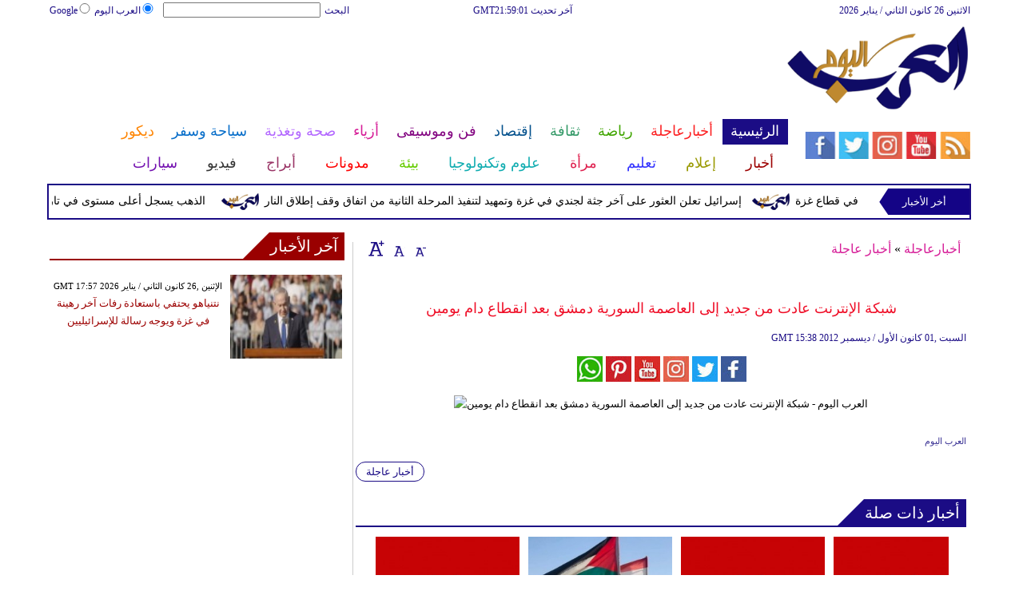

--- FILE ---
content_type: text/html; charset=UTF-8
request_url: https://www.arabstoday.net/814/%D8%B4%D8%A8%D9%83%D8%A9-%D8%A7%D9%84%D8%A5%D9%86%D8%AA%D8%B1%D9%86%D8%AA-%D8%B9%D8%A7%D8%AF%D8%AA-%D9%85%D9%86-%D8%AC%D8%AF%D9%8A%D8%AF-%D8%A5%D9%84%D9%89-%D8%A7%D9%84%D8%B9%D8%A7%D8%B5%D9%85%D8%A9-%D8%A7%D9%84%D8%B3%D9%88%D8%B1%D9%8A%D8%A9-%D8%AF%D9%85%D8%B4%D9%82-%D8%A8%D8%B9%D8%AF-%D8%A7%D9%86%D9%82%D8%B7%D8%A7%D8%B9-%D8%AF%D8%A7%D9%85-%D9%8A%D9%88%D9%85%D9%8A%D9%86
body_size: 28547
content:
<!DOCTYPE html>
<html xmlns="http://www.w3.org/1999/xhtml" xml:lang="ar" lang="ar">
<head><meta http-equiv="Content-Type" content="text/html; charset=utf-8">
<meta name="viewport" content="width=device-width, initial-scale=1, maximum-scale=1"/>

<script async src="//pagead2.googlesyndication.com/pagead/js/adsbygoogle.js"></script>
<script>
  (adsbygoogle = window.adsbygoogle || []).push({
    google_ad_client: "ca-pub-1982140617084086",
    enable_page_level_ads: true
  });
</script>


<link rel="amphtml" href="https://www.arabstoday.net/amp/814/شبكة-الإنترنت-عادت-من-جديد-إلى-العاصمة-السورية-دمشق-بعد-انقطاع-دام-يومين"/>
<link  rel="canonical" href="https://www.arabstoday.net/814/شبكة-الإنترنت-عادت-من-جديد-إلى-العاصمة-السورية-دمشق-بعد-انقطاع-دام-يومين"/>

<meta name="google-site-verification" content="_IkB87AlKFIIKOBXFXPPqyb2B4D7mwasSO5xNLm_nhI" />


 <meta name="msvalidate.01" content="C3F41BF89336FB68FE0499CEFFFBAA49" />
<!--pinterest code start-->
<meta name="p:domain_verify" content="b602cc63461f4569880ed01a3ed7516d"/>
<!--pinterest code end-->
<meta name="robots" content="index, follow" />
<meta name="Googlebot-News" content="index, follow" />   
<title>شبكة الإنترنت عادت من جديد إلى العاصمة السورية دمشق بعد - العرب اليوم</title>

<meta name="keywords" content="شبكة الإنترنت عادت من جديد إلى العاصمة السورية دمشق بعد انقطاع دام يومين" />

<meta name="description" content="شبكة الإنترنت عادت من جديد إلى العاصمة السورية دمشق بعد انقطاع دام يومين" />



<meta name="author" content="العرب اليوم" />
<meta name="DC.Title" content="العرب اليوم" />
<meta name="DC.Creator" content="العرب اليوم" />
<meta name="DC.Subject" content="العرب اليوم" />
<meta name="DC.Description" content=""/>
<meta name="DC.Publisher" content="Arabs Today Group SAL"/>
<meta name="DC.Contributor" content="Arabs Today Group SAL"/>
<meta name="news_keywords" content=""/>

<link rel="alternate" href="https://www.arabstoday.net/814/شبكة-الإنترنت-عادت-من-جديد-إلى-العاصمة-السورية-دمشق-بعد-انقطاع-دام-يومين" hreflang="ar" />




<link rel="shortcut icon" href="https://stat.arabstoday.net/favicon.jpg"/>
<link rel="apple-touch-icon" href="https://stat.arabstoday.net/ipad_favicon.png"/>
<link rel="stylesheet" href="https://stat.arabstoday.net/css/syria-mainz.css" type="text/css"/>
<link rel="stylesheet" href="https://stat.arabstoday.net/css/syria-responsivez.css" type="text/css"/>
<script data-cfasync="false" src="https://stat.arabstoday.net/jquery/jquery.min.js" type="text/javascript"></script>
<script data-cfasync="false" src="https://stat.arabstoday.net/jquery/carousel.js" type="text/javascript"></script>
<script data-cfasync="false" src="https://stat.arabstoday.net/jquery/article_font.js" type="text/javascript"></script>
<script data-cfasync="false" src="https://stat.arabstoday.net/jquery/marquee.js" type="text/javascript"></script>
<script data-cfasync="false" src="https://stat.arabstoday.net/jquery/homemixer.js" type="text/javascript"></script>
<script data-cfasync="false" src="https://stat.arabstoday.net/jquery/header-date.js" type="text/javascript"></script>
<script data-cfasync="false" src="https://stat.arabstoday.net/jquery/scoredetailtabs.js" type="text/javascript"></script>




<script data-cfasync="false">

function mycarousel_initCallback(carousel)
{
    // Disable autoscrolling if the user clicks the prev or next button.
    carousel.buttonNext.bind('click', function() {
        carousel.startAuto(0);
    });

    carousel.buttonPrev.bind('click', function() {
        carousel.startAuto(0);
    });

    // Pause autoscrolling if the user moves with the cursor over the clip.
    carousel.clip.hover(function() {
        carousel.stopAuto();
    }, function() {
        carousel.startAuto();
    });
};

jQuery(document).ready(function() {
    jQuery('#mycarousel').jcarousel({
        auto: 4,
        wrap: 'last',		
        initCallback: mycarousel_initCallback
    });
});
</script>


<script data-cfasync="false">
(function(i,s,o,g,r,a,m){i['GoogleAnalyticsObject']=r;i[r]=i[r]||function(){
(i[r].q=i[r].q||[]).push(arguments)},i[r].l=1*new Date();a=s.createElement(o),
m=s.getElementsByTagName(o)[0];a.async=1;a.src=g;m.parentNode.insertBefore(a,m)
})(window,document,'script','//www.google-analytics.com/analytics.js','ga');
ga('create', 'UA-42392859-1', 'arabstoday.net');
ga('send', 'pageview');
</script>

<!-- Start Alexa Certify Javascript -->
<script data-cfasync="false" type="text/javascript">
_atrk_opts = { atrk_acct:"lZZ+j1a0CM002K", domain:"arabstoday.net",dynamic: true};
(function() { var as = document.createElement('script'); as.type = 'text/javascript'; as.async = true; as.src = "https://d31qbv1cthcecs.cloudfront.net/atrk.js"; var s = document.getElementsByTagName('script')[0];s.parentNode.insertBefore(as, s); })();
</script>
<noscript><img src="https://d5nxst8fruw4z.cloudfront.net/atrk.gif?account=lZZ+j1a0CM002K" style="display:none" height="1" width="1" alt="شبكة الإنترنت عادت من جديد إلى العاصمة السورية دمشق بعد انقطاع دام يومين" /></noscript>
<!-- Start Alexa Certify Javascript -->

<meta property="fb:pages" content="150001715101370">
<meta property="fb:pages" content="1548368632045226">

<script async src="//pagead2.googlesyndication.com/pagead/js/adsbygoogle.js"></script>
<script>
     (adsbygoogle = window.adsbygoogle || []).push({
          google_ad_client: "ca-pub-1982140617084086",
          enable_page_level_ads: true
     });
</script>


<script async type="application/javascript"
        src="https://news.google.com/swg/js/v1/swg-basic.js"></script>
<script>
  (self.SWG_BASIC = self.SWG_BASIC || []).push( basicSubscriptions => {
    basicSubscriptions.init({
      type: "NewsArticle",
      isPartOfType: ["Product"],
      isPartOfProductId: "CAoiEAnfY-FJtVBEDiUr_jEuS2I:openaccess",
      clientOptions: { theme: "light", lang: "ar" },
    });
  });
</script>




<script type="application/ld+json">
{
    "@context":"https:\/\/schema.org\/",
    "@type":"WebSite",
    "@id":"https:\/\/www.arabstoday.net\/#website",
    "headline":"العرب اليوم | Arabs Today",
    "name":"العرب اليوم | Arabs Today",
    "description":" العرب اليوم يقدم أحدث وأهم الأخبار العربية والعالمية بجميع انواعها من اليوم الأول إلى اليوم السابع",
    "url":"https:\/\/www.arabstoday.net\/"}
</script>

<script type='application/ld+json'>{
    "@type": "SiteNavigationElement",
    "@context": "https://schema.org",
    "@graph": [
        {
            "@context": "https://schema.org",
            "@type": "SiteNavigationElement",
            "@id": "https://www.arabstoday.net/",
            "name": "الرئيسية",
            "url": "https://www.arabstoday.net/"
        },
        {
            "@context": "https://schema.org",
            "@type": "SiteNavigationElement",
            "@id": "https://www.arabstoday.net/",
            "name": "أخر الأخبار المحلية والعربية والعالمية",
            "url": "https://www.arabstoday.net/314-أخبار-محلية-وعربية-وعالمية"
        },
        {
            "@context": "https://schema.org",
            "@type": "SiteNavigationElement",
            "@id": "https://www.arabstoday.net/",
            "name": "الحوارات الفنية",
            "url": "https://www.arabstoday.net/338-الحوارات-الفنية"
        },
        {
            "@context": "https://schema.org",
            "@type": "SiteNavigationElement",
            "@id": "https://www.arabstoday.net/",
            "name": "آخر الأخبار",
            "url": "https://www.arabstoday.net/36-آخر-الأخبار"
        },
        {
            "@context": "https://schema.org",
            "@type": "SiteNavigationElement",
            "@id": "https://www.arabstoday.net/",
            "name": "أخبار الرياضة",
            "url": "https://www.arabstoday.net/417-أخبار-الرياضة"
        },
        {
            "@context": "https://schema.org",
            "@type": "SiteNavigationElement",
            "@id": "https://www.arabstoday.net/",
            "name": "فيديو العرب اليوم",
            "url": "https://www.arabstoday.net/v-915-الرئيسية"
        },
        {
            "@context": "https://schema.org",
            "@type": "SiteNavigationElement",
            "@id": "https://www.arabstoday.net/",
            "name": "أخبار النجوم",
            "url": "https://www.arabstoday.net/103-أخبار-الفنانين"
        },
        {
            "@context": "https://schema.org",
            "@type": "SiteNavigationElement",
            "@id": "https://www.arabstoday.net/",
            "name": "حوارات وتقارير",
            "url": "https://www.arabstoday.net/603-حوارات-وتقارير"
        },
        {
            "@context": "https://schema.org",
            "@type": "SiteNavigationElement",
            "@id": "https://www.arabstoday.net/",
            "name": "أخبار الاقتصاد",
            "url": "https://www.arabstoday.net/504-أخبار-الاقتصاد"
        },
        {
            "@context": "https://schema.org",
            "@type": "SiteNavigationElement",
            "@id": "https://www.arabstoday.net/",
            "name": "عالم الموضة",
            "url": "https://www.arabstoday.net/121-عالم-الموضة"
        },
        {
            "@context": "https://schema.org",
            "@type": "SiteNavigationElement",
            "@id": "https://www.arabstoday.net/",
            "name": "الرئيسية صحة وتغذية",
            "url": "https://www.arabstoday.net/487-صحة-وتغذية"
        },
        {
            "@context": "https://schema.org",
            "@type": "SiteNavigationElement",
            "@id": "https://www.arabstoday.net/",
            "name": "آراء وتحليلات",
            "url": "https://www.arabstoday.net/2013-09-13-14-42-41"
        },
        {
            "@context": "https://schema.org",
            "@type": "SiteNavigationElement",
            "@id": "https://www.arabstoday.net/",
            "name": "اخترنا لك",
            "url": "https://www.arabstoday.net/home/newspaper"
        },
        {
            "@context": "https://schema.org",
            "@type": "SiteNavigationElement",
            "@id": "https://www.arabstoday.net/",
            "name": "المواضيع الأكثر قراءة",
            "url": "https://www.arabstoday.net/home/threads"
        },
        {
            "@context": "https://schema.org",
            "@type": "SiteNavigationElement",
            "@id": "https://www.arabstoday.net/",
            "name": "الرئيسية سياحة وسفر",
            "url": "https://www.arabstoday.net/459-سياحة-وسفر"
        },
        {
            "@context": "https://schema.org",
            "@type": "SiteNavigationElement",
            "@id": "https://www.arabstoday.net/",
            "name": "أخبار السيارات",
            "url": "https://www.arabstoday.net/724-أخبار-السيارات"
        },
        {
            "@context": "https://schema.org",
            "@type": "SiteNavigationElement",
            "@id": "https://www.arabstoday.net/",
            "name": "كاريكاتير",
            "url": "https://www.arabstoday.net/1566-كاريكاتير"
        },
        {
            "@context": "https://schema.org",
            "@type": "SiteNavigationElement",
            "@id": "https://www.arabstoday.net/",
            "name": "نساء في الأخبار",
            "url": "https://www.arabstoday.net/220-نساء-في-الأخبار"
        },
        {
            "@context": "https://schema.org",
            "@type": "SiteNavigationElement",
            "@id": "https://www.arabstoday.net/",
            "name": "ناس في الأخبار",
            "url": "https://www.arabstoday.net/335-ناس-في-الأخبار"
        },
        {
            "@context": "https://schema.org",
            "@type": "SiteNavigationElement",
            "@id": "https://www.arabstoday.net/",
            "name": "أخبارعاجلة",
            "url": "https://www.arabstoday.net/أخبارعاجلة"
        },
        {
            "@context": "https://schema.org",
            "@type": "SiteNavigationElement",
            "@id": "https://www.arabstoday.net/",
            "name": "أخبار عاجلة",
            "url": "https://www.arabstoday.net/1152-أخبار-عاجلة"
        },
        {
            "@context": "https://schema.org",
            "@type": "SiteNavigationElement",
            "@id": "https://www.arabstoday.net/",
            "name": "رياضة عاجل",
            "url": "https://www.arabstoday.net/1153-رياضة-عاجل"
        },
        {
            "@context": "https://schema.org",
            "@type": "SiteNavigationElement",
            "@id": "https://www.arabstoday.net/",
            "name": "اقتصاد عاجل",
            "url": "https://www.arabstoday.net/1154-اقتصاد-عاجل"
        },
        {
            "@context": "https://schema.org",
            "@type": "SiteNavigationElement",
            "@id": "https://www.arabstoday.net/",
            "name": "إعلام عاجل",
            "url": "https://www.arabstoday.net/1155-إعلام-عاجل"
        },
        {
            "@context": "https://schema.org",
            "@type": "SiteNavigationElement",
            "@id": "https://www.arabstoday.net/",
            "name": "فن عاجل",
            "url": "https://www.arabstoday.net/1156-فن-عاجل"
        },
        {
            "@context": "https://schema.org",
            "@type": "SiteNavigationElement",
            "@id": "https://www.arabstoday.net/",
            "name": "صحة عاجل",
            "url": "https://www.arabstoday.net/1157-صحة-عاجل"
        },
        {
            "@context": "https://schema.org",
            "@type": "SiteNavigationElement",
            "@id": "https://www.arabstoday.net/",
            "name": "نساء عاجل",
            "url": "https://www.arabstoday.net/1158-نساء-عاجل"
        },
        {
            "@context": "https://schema.org",
            "@type": "SiteNavigationElement",
            "@id": "https://www.arabstoday.net/",
            "name": "علوم عاجل",
            "url": "https://www.arabstoday.net/1159-علوم-عاجل"
        },
        {
            "@context": "https://schema.org",
            "@type": "SiteNavigationElement",
            "@id": "https://www.arabstoday.net/",
            "name": "بيئة عاجل",
            "url": "https://www.arabstoday.net/1160-بيئة-عاجل"
        },
        {
            "@context": "https://schema.org",
            "@type": "SiteNavigationElement",
            "@id": "https://www.arabstoday.net/",
            "name": "سياحة وسفر عاجل",
            "url": "https://www.arabstoday.net/1161-سياحة-وسفر-عاجل"
        },
        {
            "@context": "https://schema.org",
            "@type": "SiteNavigationElement",
            "@id": "https://www.arabstoday.net/",
            "name": "سيارات عاجل",
            "url": "https://www.arabstoday.net/1162-سيارات-عاجل"
        },
        {
            "@context": "https://schema.org",
            "@type": "SiteNavigationElement",
            "@id": "https://www.arabstoday.net/",
            "name": "رياضة",
            "url": "https://www.arabstoday.net/رياضة"
        },
        {
            "@context": "https://schema.org",
            "@type": "SiteNavigationElement",
            "@id": "https://www.arabstoday.net/",
            "name": "الأخبار الرياضية",
            "url": "https://www.arabstoday.net/316-الأخبار-الرياضية"
        },
        {
            "@context": "https://schema.org",
            "@type": "SiteNavigationElement",
            "@id": "https://www.arabstoday.net/",
            "name": "فيديو أخبار الرياضة",
            "url": "https://www.arabstoday.net/v-917-رياضة"
        },
        {
            "@context": "https://schema.org",
            "@type": "SiteNavigationElement",
            "@id": "https://www.arabstoday.net/",
            "name": "نجوم الملاعب",
            "url": "https://www.arabstoday.net/1172-نجوم-الملاعب"
        },
        {
            "@context": "https://schema.org",
            "@type": "SiteNavigationElement",
            "@id": "https://www.arabstoday.net/",
            "name": "رياضة أخبار الرياضة",
            "url": "https://www.arabstoday.net/1186-أخبار-الرياضة"
        },
        {
            "@context": "https://schema.org",
            "@type": "SiteNavigationElement",
            "@id": "https://www.arabstoday.net/",
            "name": "ملاعب عربية وعالمية",
            "url": "https://www.arabstoday.net/53-ملاعب-عربية-وعالمية"
        },
        {
            "@context": "https://schema.org",
            "@type": "SiteNavigationElement",
            "@id": "https://www.arabstoday.net/",
            "name": "بطولات",
            "url": "https://www.arabstoday.net/allchampions"
        },
        {
            "@context": "https://schema.org",
            "@type": "SiteNavigationElement",
            "@id": "https://www.arabstoday.net/",
            "name": "أخبار الأندية العربية",
            "url": "https://www.arabstoday.net/sports-football/club-activities"
        },
        {
            "@context": "https://schema.org",
            "@type": "SiteNavigationElement",
            "@id": "https://www.arabstoday.net/",
            "name": "مقابلات",
            "url": "https://www.arabstoday.net/387-مقابلات"
        },
        {
            "@context": "https://schema.org",
            "@type": "SiteNavigationElement",
            "@id": "https://www.arabstoday.net/",
            "name": "رياضة عربية",
            "url": "https://www.arabstoday.net/55-رياضة-عربية"
        },
        {
            "@context": "https://schema.org",
            "@type": "SiteNavigationElement",
            "@id": "https://www.arabstoday.net/",
            "name": "رياضة عالمية",
            "url": "https://www.arabstoday.net/56-رياضة-عالمية"
        },
        {
            "@context": "https://schema.org",
            "@type": "SiteNavigationElement",
            "@id": "https://www.arabstoday.net/",
            "name": "موجب",
            "url": "https://www.arabstoday.net/59-موجب"
        },
        {
            "@context": "https://schema.org",
            "@type": "SiteNavigationElement",
            "@id": "https://www.arabstoday.net/",
            "name": "سالب",
            "url": "https://www.arabstoday.net/60-سالب"
        },
        {
            "@context": "https://schema.org",
            "@type": "SiteNavigationElement",
            "@id": "https://www.arabstoday.net/",
            "name": "مباريات ونتائج",
            "url": "https://www.arabstoday.net/sports/scoreboard"
        },
        {
            "@context": "https://schema.org",
            "@type": "SiteNavigationElement",
            "@id": "https://www.arabstoday.net/",
            "name": "كرة الطائرة",
            "url": "https://www.arabstoday.net/1173-كرة-الطائرة"
        },
        {
            "@context": "https://schema.org",
            "@type": "SiteNavigationElement",
            "@id": "https://www.arabstoday.net/",
            "name": "كرة اليد",
            "url": "https://www.arabstoday.net/1174-كرة-اليد"
        },
        {
            "@context": "https://schema.org",
            "@type": "SiteNavigationElement",
            "@id": "https://www.arabstoday.net/",
            "name": "كرة السلة",
            "url": "https://www.arabstoday.net/1175-كرة-السلة"
        },
        {
            "@context": "https://schema.org",
            "@type": "SiteNavigationElement",
            "@id": "https://www.arabstoday.net/",
            "name": "رمي",
            "url": "https://www.arabstoday.net/1176-رمي"
        },
        {
            "@context": "https://schema.org",
            "@type": "SiteNavigationElement",
            "@id": "https://www.arabstoday.net/",
            "name": "قفز",
            "url": "https://www.arabstoday.net/1177-قفز"
        },
        {
            "@context": "https://schema.org",
            "@type": "SiteNavigationElement",
            "@id": "https://www.arabstoday.net/",
            "name": "الجري",
            "url": "https://www.arabstoday.net/1178-الجري"
        },
        {
            "@context": "https://schema.org",
            "@type": "SiteNavigationElement",
            "@id": "https://www.arabstoday.net/",
            "name": "تنس",
            "url": "https://www.arabstoday.net/1179-تنس"
        },
        {
            "@context": "https://schema.org",
            "@type": "SiteNavigationElement",
            "@id": "https://www.arabstoday.net/",
            "name": "رياضة سيارات",
            "url": "https://www.arabstoday.net/1180-سيارات"
        },
        {
            "@context": "https://schema.org",
            "@type": "SiteNavigationElement",
            "@id": "https://www.arabstoday.net/",
            "name": "غولف",
            "url": "https://www.arabstoday.net/1181-غولف"
        },
        {
            "@context": "https://schema.org",
            "@type": "SiteNavigationElement",
            "@id": "https://www.arabstoday.net/",
            "name": "سباق الخيل",
            "url": "https://www.arabstoday.net/1182-سباق-الخيل"
        },
        {
            "@context": "https://schema.org",
            "@type": "SiteNavigationElement",
            "@id": "https://www.arabstoday.net/",
            "name": "مصارعة",
            "url": "https://www.arabstoday.net/1183-مصارعة"
        },
        {
            "@context": "https://schema.org",
            "@type": "SiteNavigationElement",
            "@id": "https://www.arabstoday.net/",
            "name": "جمباز",
            "url": "https://www.arabstoday.net/1184-جمباز"
        },
        {
            "@context": "https://schema.org",
            "@type": "SiteNavigationElement",
            "@id": "https://www.arabstoday.net/",
            "name": "أخبار المنتخبات",
            "url": "https://www.arabstoday.net/1188-أخبار-المنتخبات"
        },
        {
            "@context": "https://schema.org",
            "@type": "SiteNavigationElement",
            "@id": "https://www.arabstoday.net/",
            "name": "تحقيقات",
            "url": "https://www.arabstoday.net/61-تحقيقات"
        },
        {
            "@context": "https://schema.org",
            "@type": "SiteNavigationElement",
            "@id": "https://www.arabstoday.net/",
            "name": "رياضة مدونات",
            "url": "https://www.arabstoday.net/b-917-رياضة"
        },
        {
            "@context": "https://schema.org",
            "@type": "SiteNavigationElement",
            "@id": "https://www.arabstoday.net/",
            "name": "أخبار المحترفين",
            "url": "https://www.arabstoday.net/1185-أخبار-المحترفين"
        },
        {
            "@context": "https://schema.org",
            "@type": "SiteNavigationElement",
            "@id": "https://www.arabstoday.net/",
            "name": "غاليري",
            "url": "https://www.arabstoday.net/gallery-917/"
        },
        {
            "@context": "https://schema.org",
            "@type": "SiteNavigationElement",
            "@id": "https://www.arabstoday.net/",
            "name": "ثقافة",
            "url": "https://www.arabstoday.net/ثقافة"
        },
        {
            "@context": "https://schema.org",
            "@type": "SiteNavigationElement",
            "@id": "https://www.arabstoday.net/",
            "name": "عالم الثقافة والفنون",
            "url": "https://www.arabstoday.net/317-عالم-الثقافة-والفنون"
        },
        {
            "@context": "https://schema.org",
            "@type": "SiteNavigationElement",
            "@id": "https://www.arabstoday.net/",
            "name": "أخبار الثقافة والفنون",
            "url": "https://www.arabstoday.net/485-أخبار-الثقافة-والفنون"
        },
        {
            "@context": "https://schema.org",
            "@type": "SiteNavigationElement",
            "@id": "https://www.arabstoday.net/",
            "name": "فيديو ثقافة وفن",
            "url": "https://www.arabstoday.net/v-918-ثقافة"
        },
        {
            "@context": "https://schema.org",
            "@type": "SiteNavigationElement",
            "@id": "https://www.arabstoday.net/",
            "name": "مهرجانات عربية",
            "url": "https://www.arabstoday.net/75-مهرجانات-عربية"
        },
        {
            "@context": "https://schema.org",
            "@type": "SiteNavigationElement",
            "@id": "https://www.arabstoday.net/",
            "name": "رياضة أخبار الثقافة والفنون",
            "url": "https://www.arabstoday.net/248-أخبار-الثقافة-والفنون"
        },
        {
            "@context": "https://schema.org",
            "@type": "SiteNavigationElement",
            "@id": "https://www.arabstoday.net/",
            "name": "رياضة حوارات وتقارير",
            "url": "https://www.arabstoday.net/495-حوارات-وتقارير"
        },
        {
            "@context": "https://schema.org",
            "@type": "SiteNavigationElement",
            "@id": "https://www.arabstoday.net/",
            "name": "معارض",
            "url": "https://www.arabstoday.net/67-معارض"
        },
        {
            "@context": "https://schema.org",
            "@type": "SiteNavigationElement",
            "@id": "https://www.arabstoday.net/",
            "name": "أحداث ثقافية",
            "url": "https://www.arabstoday.net/69-أحداث-ثقافية"
        },
        {
            "@context": "https://schema.org",
            "@type": "SiteNavigationElement",
            "@id": "https://www.arabstoday.net/",
            "name": "في المكتبات",
            "url": "https://www.arabstoday.net/70-في-المكتبات"
        },
        {
            "@context": "https://schema.org",
            "@type": "SiteNavigationElement",
            "@id": "https://www.arabstoday.net/",
            "name": "قصص وروايات",
            "url": "https://www.arabstoday.net/68-قصص-وروايات"
        },
        {
            "@context": "https://schema.org",
            "@type": "SiteNavigationElement",
            "@id": "https://www.arabstoday.net/",
            "name": "اكثر الكتب الاجنبية مبيعا",
            "url": "https://www.arabstoday.net/290-اكثر-الكتب-الاجنبية-مبيعا"
        },
        {
            "@context": "https://schema.org",
            "@type": "SiteNavigationElement",
            "@id": "https://www.arabstoday.net/",
            "name": "اكثر الكتب عربي مبيعا",
            "url": "https://www.arabstoday.net/71-اكثر-الكتب-عربي-مبيعا"
        },
        {
            "@context": "https://schema.org",
            "@type": "SiteNavigationElement",
            "@id": "https://www.arabstoday.net/",
            "name": "أفلام عربية",
            "url": "https://www.arabstoday.net/357-أفلام-عربية"
        },
        {
            "@context": "https://schema.org",
            "@type": "SiteNavigationElement",
            "@id": "https://www.arabstoday.net/",
            "name": "مراجعة كتب",
            "url": "https://www.arabstoday.net/76-مراجعة-كتب"
        },
        {
            "@context": "https://schema.org",
            "@type": "SiteNavigationElement",
            "@id": "https://www.arabstoday.net/",
            "name": "دين ودنيا",
            "url": "https://www.arabstoday.net/2583-المزيد-من-أخبار-الدين-والدنيا"
        },
        {
            "@context": "https://schema.org",
            "@type": "SiteNavigationElement",
            "@id": "https://www.arabstoday.net/",
            "name": "رقص",
            "url": "https://www.arabstoday.net/79-رقص"
        },
        {
            "@context": "https://schema.org",
            "@type": "SiteNavigationElement",
            "@id": "https://www.arabstoday.net/",
            "name": "تمثيل",
            "url": "https://www.arabstoday.net/80-تمثيل"
        },
        {
            "@context": "https://schema.org",
            "@type": "SiteNavigationElement",
            "@id": "https://www.arabstoday.net/",
            "name": "كوميدي",
            "url": "https://www.arabstoday.net/78-كوميدي"
        },
        {
            "@context": "https://schema.org",
            "@type": "SiteNavigationElement",
            "@id": "https://www.arabstoday.net/",
            "name": "بأقلامهم",
            "url": "https://www.arabstoday.net/276-بأقلامهم"
        },
        {
            "@context": "https://schema.org",
            "@type": "SiteNavigationElement",
            "@id": "https://www.arabstoday.net/",
            "name": "ثقافة مدونات",
            "url": "https://www.arabstoday.net/b-918-ثقافة"
        },
        {
            "@context": "https://schema.org",
            "@type": "SiteNavigationElement",
            "@id": "https://www.arabstoday.net/",
            "name": "إقتصاد",
            "url": "https://www.arabstoday.net/إقتصاد"
        },
        {
            "@context": "https://schema.org",
            "@type": "SiteNavigationElement",
            "@id": "https://www.arabstoday.net/",
            "name": "عالم الاقتصاد والمال",
            "url": "https://www.arabstoday.net/318-عالم-الاقتصاد-والمال"
        },
        {
            "@context": "https://schema.org",
            "@type": "SiteNavigationElement",
            "@id": "https://www.arabstoday.net/",
            "name": "إقتصاد فيديو",
            "url": "https://www.arabstoday.net/v-919-اقتصاد"
        },
        {
            "@context": "https://schema.org",
            "@type": "SiteNavigationElement",
            "@id": "https://www.arabstoday.net/",
            "name": "عقارات",
            "url": "https://www.arabstoday.net/91-عقارات"
        },
        {
            "@context": "https://schema.org",
            "@type": "SiteNavigationElement",
            "@id": "https://www.arabstoday.net/",
            "name": "اقتصاد دولي",
            "url": "https://www.arabstoday.net/84-اقتصاد-دولي"
        },
        {
            "@context": "https://schema.org",
            "@type": "SiteNavigationElement",
            "@id": "https://www.arabstoday.net/",
            "name": "اقتصاد عربي",
            "url": "https://www.arabstoday.net/83-اقتصاد-عربي"
        },
        {
            "@context": "https://schema.org",
            "@type": "SiteNavigationElement",
            "@id": "https://www.arabstoday.net/",
            "name": "إقتصاد حوارات وتقارير",
            "url": "https://www.arabstoday.net/394-حوارات-وتقارير"
        },
        {
            "@context": "https://schema.org",
            "@type": "SiteNavigationElement",
            "@id": "https://www.arabstoday.net/",
            "name": "تقارير خاصة",
            "url": "https://www.arabstoday.net/90-تقارير-خاصة"
        },
        {
            "@context": "https://schema.org",
            "@type": "SiteNavigationElement",
            "@id": "https://www.arabstoday.net/",
            "name": "نفط وبتروكيماويات",
            "url": "https://www.arabstoday.net/244-نفط-وبتروكيماويات"
        },
        {
            "@context": "https://schema.org",
            "@type": "SiteNavigationElement",
            "@id": "https://www.arabstoday.net/",
            "name": "مصارف",
            "url": "https://www.arabstoday.net/243-مصارف"
        },
        {
            "@context": "https://schema.org",
            "@type": "SiteNavigationElement",
            "@id": "https://www.arabstoday.net/",
            "name": "قضايا ساخنة",
            "url": "https://www.arabstoday.net/92-قضايا-ساخنة"
        },
        {
            "@context": "https://schema.org",
            "@type": "SiteNavigationElement",
            "@id": "https://www.arabstoday.net/",
            "name": "أسواق مالية",
            "url": "https://www.arabstoday.net/87-أسواق-مالية"
        },
        {
            "@context": "https://schema.org",
            "@type": "SiteNavigationElement",
            "@id": "https://www.arabstoday.net/",
            "name": "أخبار الشركات",
            "url": "https://www.arabstoday.net/86-أخبار-الشركات"
        },
        {
            "@context": "https://schema.org",
            "@type": "SiteNavigationElement",
            "@id": "https://www.arabstoday.net/",
            "name": "إقتصاد مدونات",
            "url": "https://www.arabstoday.net/b-919-اقتصاد"
        },
        {
            "@context": "https://schema.org",
            "@type": "SiteNavigationElement",
            "@id": "https://www.arabstoday.net/",
            "name": "فن وموسيقى",
            "url": "https://www.arabstoday.net/فن وموسيقى"
        },
        {
            "@context": "https://schema.org",
            "@type": "SiteNavigationElement",
            "@id": "https://www.arabstoday.net/",
            "name": "القضايا والأحداث الفنية",
            "url": "https://www.arabstoday.net/319-القضايا-والأحداث-الفنية"
        },
        {
            "@context": "https://schema.org",
            "@type": "SiteNavigationElement",
            "@id": "https://www.arabstoday.net/",
            "name": "فن وموسيقى فيديو",
            "url": "https://www.arabstoday.net/v-920-فن-وموسيقى"
        },
        {
            "@context": "https://schema.org",
            "@type": "SiteNavigationElement",
            "@id": "https://www.arabstoday.net/",
            "name": "أسرار النجوم",
            "url": "https://www.arabstoday.net/96-أسرار-النجوم"
        },
        {
            "@context": "https://schema.org",
            "@type": "SiteNavigationElement",
            "@id": "https://www.arabstoday.net/",
            "name": "حفلات ومهرجانات",
            "url": "https://www.arabstoday.net/101-حفلات-ومهرجانات"
        },
        {
            "@context": "https://schema.org",
            "@type": "SiteNavigationElement",
            "@id": "https://www.arabstoday.net/",
            "name": "تلفزيون",
            "url": "https://www.arabstoday.net/112-تلفزيون"
        },
        {
            "@context": "https://schema.org",
            "@type": "SiteNavigationElement",
            "@id": "https://www.arabstoday.net/",
            "name": "فن وموسيقى مقابلات",
            "url": "https://www.arabstoday.net/391-مقابلات"
        },
        {
            "@context": "https://schema.org",
            "@type": "SiteNavigationElement",
            "@id": "https://www.arabstoday.net/",
            "name": "موسيقى عربية",
            "url": "https://www.arabstoday.net/99-موسيقى-عربية"
        },
        {
            "@context": "https://schema.org",
            "@type": "SiteNavigationElement",
            "@id": "https://www.arabstoday.net/",
            "name": "سينما عالمية",
            "url": "https://www.arabstoday.net/1850-سينما-عالمية"
        },
        {
            "@context": "https://schema.org",
            "@type": "SiteNavigationElement",
            "@id": "https://www.arabstoday.net/",
            "name": "مواهب واعدة",
            "url": "https://www.arabstoday.net/114-مواهب-واعدة"
        },
        {
            "@context": "https://schema.org",
            "@type": "SiteNavigationElement",
            "@id": "https://www.arabstoday.net/",
            "name": "أخبار فنية",
            "url": "https://www.arabstoday.net/274-أخبار-فنية"
        },
        {
            "@context": "https://schema.org",
            "@type": "SiteNavigationElement",
            "@id": "https://www.arabstoday.net/",
            "name": "سينما عربية",
            "url": "https://www.arabstoday.net/275-سينما-عربية"
        },
        {
            "@context": "https://schema.org",
            "@type": "SiteNavigationElement",
            "@id": "https://www.arabstoday.net/",
            "name": "موسيقى عالمية",
            "url": "https://www.arabstoday.net/1851-موسيقى-عالمية"
        },
        {
            "@context": "https://schema.org",
            "@type": "SiteNavigationElement",
            "@id": "https://www.arabstoday.net/",
            "name": "فن وموسيقى مدونات",
            "url": "https://www.arabstoday.net/b-920-فن-وموسيقى"
        },
        {
            "@context": "https://schema.org",
            "@type": "SiteNavigationElement",
            "@id": "https://www.arabstoday.net/",
            "name": "فن وموسيقى غاليري",
            "url": "https://www.arabstoday.net/gallery-920/"
        },
        {
            "@context": "https://schema.org",
            "@type": "SiteNavigationElement",
            "@id": "https://www.arabstoday.net/",
            "name": "أزياء",
            "url": "https://www.arabstoday.net/أزياء"
        },
        {
            "@context": "https://schema.org",
            "@type": "SiteNavigationElement",
            "@id": "https://www.arabstoday.net/",
            "name": "آخر أخبار عالم الأزياء",
            "url": "https://www.arabstoday.net/320-آخر-أخبار-عالم-الأزياء"
        },
        {
            "@context": "https://schema.org",
            "@type": "SiteNavigationElement",
            "@id": "https://www.arabstoday.net/",
            "name": "آخر صيحات الموضة",
            "url": "https://www.arabstoday.net/461-آخر-صيحات-الموضة"
        },
        {
            "@context": "https://schema.org",
            "@type": "SiteNavigationElement",
            "@id": "https://www.arabstoday.net/",
            "name": "فيديو أخبار الموضة",
            "url": "https://www.arabstoday.net/v-921-ستايل"
        },
        {
            "@context": "https://schema.org",
            "@type": "SiteNavigationElement",
            "@id": "https://www.arabstoday.net/",
            "name": "للرجال فقط",
            "url": "https://www.arabstoday.net/141-للرجال-فقط"
        },
        {
            "@context": "https://schema.org",
            "@type": "SiteNavigationElement",
            "@id": "https://www.arabstoday.net/",
            "name": "مُثير",
            "url": "https://www.arabstoday.net/142-مُثير"
        },
        {
            "@context": "https://schema.org",
            "@type": "SiteNavigationElement",
            "@id": "https://www.arabstoday.net/",
            "name": "مناسبات",
            "url": "https://www.arabstoday.net/133-مناسبات"
        },
        {
            "@context": "https://schema.org",
            "@type": "SiteNavigationElement",
            "@id": "https://www.arabstoday.net/",
            "name": "إتيكيت",
            "url": "https://www.arabstoday.net/373-إتيكيت"
        },
        {
            "@context": "https://schema.org",
            "@type": "SiteNavigationElement",
            "@id": "https://www.arabstoday.net/",
            "name": "آخر موضة",
            "url": "https://www.arabstoday.net/131-آخر-موضة"
        },
        {
            "@context": "https://schema.org",
            "@type": "SiteNavigationElement",
            "@id": "https://www.arabstoday.net/",
            "name": "جديد المحلات",
            "url": "https://www.arabstoday.net/135-جديد-المحلات"
        },
        {
            "@context": "https://schema.org",
            "@type": "SiteNavigationElement",
            "@id": "https://www.arabstoday.net/",
            "name": "مجوهرات",
            "url": "https://www.arabstoday.net/134-مجوهرات"
        },
        {
            "@context": "https://schema.org",
            "@type": "SiteNavigationElement",
            "@id": "https://www.arabstoday.net/",
            "name": "عطور",
            "url": "https://www.arabstoday.net/146-عطور"
        },
        {
            "@context": "https://schema.org",
            "@type": "SiteNavigationElement",
            "@id": "https://www.arabstoday.net/",
            "name": "العناية بالشعر",
            "url": "https://www.arabstoday.net/145-العناية-بالشعر"
        },
        {
            "@context": "https://schema.org",
            "@type": "SiteNavigationElement",
            "@id": "https://www.arabstoday.net/",
            "name": "ماكياج ومستحضرات",
            "url": "https://www.arabstoday.net/144-ماكياج-ومستحضرات"
        },
        {
            "@context": "https://schema.org",
            "@type": "SiteNavigationElement",
            "@id": "https://www.arabstoday.net/",
            "name": "أخر عروض الأزياء",
            "url": "https://www.arabstoday.net/fashion-show"
        },
        {
            "@context": "https://schema.org",
            "@type": "SiteNavigationElement",
            "@id": "https://www.arabstoday.net/",
            "name": "أزياء حوارات وتقارير",
            "url": "https://www.arabstoday.net/612-حوارات-وتقارير"
        },
        {
            "@context": "https://schema.org",
            "@type": "SiteNavigationElement",
            "@id": "https://www.arabstoday.net/",
            "name": "أزياء غاليري",
            "url": "https://www.arabstoday.net/gallery-921/"
        },
        {
            "@context": "https://schema.org",
            "@type": "SiteNavigationElement",
            "@id": "https://www.arabstoday.net/",
            "name": "صحة وتغذية",
            "url": "https://www.arabstoday.net/صحة-وتغذية"
        },
        {
            "@context": "https://schema.org",
            "@type": "SiteNavigationElement",
            "@id": "https://www.arabstoday.net/",
            "name": "آخر الأخبار الطبية",
            "url": "https://www.arabstoday.net/321-آخر-الأخبار-الطبية"
        },
        {
            "@context": "https://schema.org",
            "@type": "SiteNavigationElement",
            "@id": "https://www.arabstoday.net/",
            "name": "فيديو صحة وتغذية",
            "url": "https://www.arabstoday.net/v-922-صحة"
        },
        {
            "@context": "https://schema.org",
            "@type": "SiteNavigationElement",
            "@id": "https://www.arabstoday.net/",
            "name": "إسأل طبيبك",
            "url": "https://www.arabstoday.net/drmore"
        },
        {
            "@context": "https://schema.org",
            "@type": "SiteNavigationElement",
            "@id": "https://www.arabstoday.net/",
            "name": "آخر الاخبار",
            "url": "https://www.arabstoday.net/337-آخر-الاخبار"
        },
        {
            "@context": "https://schema.org",
            "@type": "SiteNavigationElement",
            "@id": "https://www.arabstoday.net/",
            "name": "صحة جنسية",
            "url": "https://www.arabstoday.net/1549-صحة-جنسية"
        },
        {
            "@context": "https://schema.org",
            "@type": "SiteNavigationElement",
            "@id": "https://www.arabstoday.net/",
            "name": "طبخ",
            "url": "https://www.arabstoday.net/336-طبخ"
        },
        {
            "@context": "https://schema.org",
            "@type": "SiteNavigationElement",
            "@id": "https://www.arabstoday.net/",
            "name": "حلويات",
            "url": "https://www.arabstoday.net/1824-حلويات"
        },
        {
            "@context": "https://schema.org",
            "@type": "SiteNavigationElement",
            "@id": "https://www.arabstoday.net/",
            "name": "طب بديل",
            "url": "https://www.arabstoday.net/420-طب-بديل"
        },
        {
            "@context": "https://schema.org",
            "@type": "SiteNavigationElement",
            "@id": "https://www.arabstoday.net/",
            "name": "صحة وتغذية مقابلات",
            "url": "https://www.arabstoday.net/390-مقابلات"
        },
        {
            "@context": "https://schema.org",
            "@type": "SiteNavigationElement",
            "@id": "https://www.arabstoday.net/",
            "name": "صحة وتغذية مدونات",
            "url": "https://www.arabstoday.net/b-922-صحة"
        },
        {
            "@context": "https://schema.org",
            "@type": "SiteNavigationElement",
            "@id": "https://www.arabstoday.net/",
            "name": "سياحة وسفر",
            "url": "https://www.arabstoday.net/سياحة-وسفر"
        },
        {
            "@context": "https://schema.org",
            "@type": "SiteNavigationElement",
            "@id": "https://www.arabstoday.net/",
            "name": "التحقيقات السياحية",
            "url": "https://www.arabstoday.net/322-التحقيقات-السياحية"
        },
        {
            "@context": "https://schema.org",
            "@type": "SiteNavigationElement",
            "@id": "https://www.arabstoday.net/",
            "name": "فيديو سياحة وسفر",
            "url": "https://www.arabstoday.net/v-923-سياحة-وسفر"
        },
        {
            "@context": "https://schema.org",
            "@type": "SiteNavigationElement",
            "@id": "https://www.arabstoday.net/",
            "name": "رحلات شهر العسل",
            "url": "https://www.arabstoday.net/1828-رحلات-شهر-العسل"
        },
        {
            "@context": "https://schema.org",
            "@type": "SiteNavigationElement",
            "@id": "https://www.arabstoday.net/",
            "name": "ياحة وسفر مقابلات",
            "url": "https://www.arabstoday.net/1031-مقابلات"
        },
        {
            "@context": "https://schema.org",
            "@type": "SiteNavigationElement",
            "@id": "https://www.arabstoday.net/",
            "name": "سياحة وسفر  آخر الأخبار",
            "url": "https://www.arabstoday.net/286-آخر-الأخبار"
        },
        {
            "@context": "https://schema.org",
            "@type": "SiteNavigationElement",
            "@id": "https://www.arabstoday.net/",
            "name": "منتجعات صحية",
            "url": "https://www.arabstoday.net/166-منتجعات-صحية"
        },
        {
            "@context": "https://schema.org",
            "@type": "SiteNavigationElement",
            "@id": "https://www.arabstoday.net/",
            "name": "مغامرة",
            "url": "https://www.arabstoday.net/165-مغامرة"
        },
        {
            "@context": "https://schema.org",
            "@type": "SiteNavigationElement",
            "@id": "https://www.arabstoday.net/",
            "name": "شمس و بحر",
            "url": "https://www.arabstoday.net/164-شمس-و-بحر"
        },
        {
            "@context": "https://schema.org",
            "@type": "SiteNavigationElement",
            "@id": "https://www.arabstoday.net/",
            "name": "تزلج",
            "url": "https://www.arabstoday.net/163-تزلج"
        },
        {
            "@context": "https://schema.org",
            "@type": "SiteNavigationElement",
            "@id": "https://www.arabstoday.net/",
            "name": "أشهر المطاعم",
            "url": "https://www.arabstoday.net/168-أشهر-المطاعم"
        },
        {
            "@context": "https://schema.org",
            "@type": "SiteNavigationElement",
            "@id": "https://www.arabstoday.net/",
            "name": "أفخم الفنادق",
            "url": "https://www.arabstoday.net/167-أفخم-الفنادق"
        },
        {
            "@context": "https://schema.org",
            "@type": "SiteNavigationElement",
            "@id": "https://www.arabstoday.net/",
            "name": "مدونات سياحة وسفر",
            "url": "https://www.arabstoday.net/b-923-سياحة-وسفر"
        },
        {
            "@context": "https://schema.org",
            "@type": "SiteNavigationElement",
            "@id": "https://www.arabstoday.net/",
            "name": "سياحة وسفر غاليري",
            "url": "https://www.arabstoday.net/gallery-923/"
        },
        {
            "@context": "https://schema.org",
            "@type": "SiteNavigationElement",
            "@id": "https://www.arabstoday.net/",
            "name": "ديكور",
            "url": "https://www.arabstoday.net/ديكور"
        },
        {
            "@context": "https://schema.org",
            "@type": "SiteNavigationElement",
            "@id": "https://www.arabstoday.net/",
            "name": "أخبار الديكور",
            "url": "https://www.arabstoday.net/323-أخبار-الديكور"
        },
        {
            "@context": "https://schema.org",
            "@type": "SiteNavigationElement",
            "@id": "https://www.arabstoday.net/",
            "name": "جديد عالم الديكور",
            "url": "https://www.arabstoday.net/458-جديد-عالم-الديكور"
        },
        {
            "@context": "https://schema.org",
            "@type": "SiteNavigationElement",
            "@id": "https://www.arabstoday.net/",
            "name": "داخلي",
            "url": "https://www.arabstoday.net/171-داخلي"
        },
        {
            "@context": "https://schema.org",
            "@type": "SiteNavigationElement",
            "@id": "https://www.arabstoday.net/",
            "name": "خارجي",
            "url": "https://www.arabstoday.net/172-خارجي"
        },
        {
            "@context": "https://schema.org",
            "@type": "SiteNavigationElement",
            "@id": "https://www.arabstoday.net/",
            "name": "Your Photos",
            "url": "https://www.arabstoday.net/170-Your-Photos"
        },
        {
            "@context": "https://schema.org",
            "@type": "SiteNavigationElement",
            "@id": "https://www.arabstoday.net/",
            "name": "Feng Shui",
            "url": "https://www.arabstoday.net/293-Feng-Shui"
        },
        {
            "@context": "https://schema.org",
            "@type": "SiteNavigationElement",
            "@id": "https://www.arabstoday.net/",
            "name": "منزل",
            "url": "https://www.arabstoday.net/175-منزل"
        },
        {
            "@context": "https://schema.org",
            "@type": "SiteNavigationElement",
            "@id": "https://www.arabstoday.net/",
            "name": "مقابلات ديكور",
            "url": "https://www.arabstoday.net/1030-مقابلات"
        },
        {
            "@context": "https://schema.org",
            "@type": "SiteNavigationElement",
            "@id": "https://www.arabstoday.net/",
            "name": "ديكور مدونات",
            "url": "https://www.arabstoday.net/b-924-ديكور"
        },
        {
            "@context": "https://schema.org",
            "@type": "SiteNavigationElement",
            "@id": "https://www.arabstoday.net/",
            "name": "أخبار",
            "url": "https://www.arabstoday.net/أخبار"
        },
        {
            "@context": "https://schema.org",
            "@type": "SiteNavigationElement",
            "@id": "https://www.arabstoday.net/",
            "name": "أخر الأخبار العربية و العالمية",
            "url": "https://www.arabstoday.net/326-منزل-أخبار"
        },
        {
            "@context": "https://schema.org",
            "@type": "SiteNavigationElement",
            "@id": "https://www.arabstoday.net/",
            "name": "أخبار السياسة والسياسيين",
            "url": "https://www.arabstoday.net/451-أخبار-السياسة-والسياسيين"
        },
        {
            "@context": "https://schema.org",
            "@type": "SiteNavigationElement",
            "@id": "https://www.arabstoday.net/",
            "name": "أخبار فيديو العرب اليوم",
            "url": "https://www.arabstoday.net/v-916-أخبار"
        },
        {
            "@context": "https://schema.org",
            "@type": "SiteNavigationElement",
            "@id": "https://www.arabstoday.net/",
            "name": "عناوين الاخبار",
            "url": "https://www.arabstoday.net/37-عناوين-الاخبار"
        },
        {
            "@context": "https://schema.org",
            "@type": "SiteNavigationElement",
            "@id": "https://www.arabstoday.net/",
            "name": "أخبار الدول",
            "url": "https://www.arabstoday.net/أخبار-المدن"
        },
        {
            "@context": "https://schema.org",
            "@type": "SiteNavigationElement",
            "@id": "https://www.arabstoday.net/",
            "name": "أخبار عالمية",
            "url": "https://www.arabstoday.net/42-أخبار-عالمية"
        },
        {
            "@context": "https://schema.org",
            "@type": "SiteNavigationElement",
            "@id": "https://www.arabstoday.net/",
            "name": "أخبار قضايا ساخنة",
            "url": "https://www.arabstoday.net/41-قضايا-ساخنة"
        },
        {
            "@context": "https://schema.org",
            "@type": "SiteNavigationElement",
            "@id": "https://www.arabstoday.net/",
            "name": "أخبار تحقيقات",
            "url": "https://www.arabstoday.net/43-تحقيقات"
        },
        {
            "@context": "https://schema.org",
            "@type": "SiteNavigationElement",
            "@id": "https://www.arabstoday.net/",
            "name": "سيحدث",
            "url": "https://www.arabstoday.net/257-سيحدث"
        },
        {
            "@context": "https://schema.org",
            "@type": "SiteNavigationElement",
            "@id": "https://www.arabstoday.net/",
            "name": "يحدث",
            "url": "https://www.arabstoday.net/256-يحدث"
        },
        {
            "@context": "https://schema.org",
            "@type": "SiteNavigationElement",
            "@id": "https://www.arabstoday.net/",
            "name": "حدث",
            "url": "https://www.arabstoday.net/255-حدث"
        },
        {
            "@context": "https://schema.org",
            "@type": "SiteNavigationElement",
            "@id": "https://www.arabstoday.net/",
            "name": "في الأضواء",
            "url": "https://www.arabstoday.net/47-في-الأضواء"
        },
        {
            "@context": "https://schema.org",
            "@type": "SiteNavigationElement",
            "@id": "https://www.arabstoday.net/",
            "name": "في الظل",
            "url": "https://www.arabstoday.net/48-في-الظل"
        },
        {
            "@context": "https://schema.org",
            "@type": "SiteNavigationElement",
            "@id": "https://www.arabstoday.net/",
            "name": "أخبار مدونات",
            "url": "https://www.arabstoday.net/b-916-أخبار"
        },
        {
            "@context": "https://schema.org",
            "@type": "SiteNavigationElement",
            "@id": "https://www.arabstoday.net/",
            "name": "إعلام",
            "url": "https://www.arabstoday.net/إعلام"
        },
        {
            "@context": "https://schema.org",
            "@type": "SiteNavigationElement",
            "@id": "https://www.arabstoday.net/",
            "name": "عالم الإعلام",
            "url": "https://www.arabstoday.net/327-عالم-الإعلام"
        },
        {
            "@context": "https://schema.org",
            "@type": "SiteNavigationElement",
            "@id": "https://www.arabstoday.net/",
            "name": "الإعلام وروّاده",
            "url": "https://www.arabstoday.net/446-الإعلام-وروّاده"
        },
        {
            "@context": "https://schema.org",
            "@type": "SiteNavigationElement",
            "@id": "https://www.arabstoday.net/",
            "name": "فيديو إعلام",
            "url": "https://www.arabstoday.net/v-927-إعلام"
        },
        {
            "@context": "https://schema.org",
            "@type": "SiteNavigationElement",
            "@id": "https://www.arabstoday.net/",
            "name": "إعلام حوارات وتقارير",
            "url": "https://www.arabstoday.net/393-حوارات-وتقارير"
        },
        {
            "@context": "https://schema.org",
            "@type": "SiteNavigationElement",
            "@id": "https://www.arabstoday.net/",
            "name": "إعلام آخر الأخبار",
            "url": "https://www.arabstoday.net/196-آخر-الأخبار"
        },
        {
            "@context": "https://schema.org",
            "@type": "SiteNavigationElement",
            "@id": "https://www.arabstoday.net/",
            "name": "خبرة عمر",
            "url": "https://www.arabstoday.net/198-خبرة-عمر"
        },
        {
            "@context": "https://schema.org",
            "@type": "SiteNavigationElement",
            "@id": "https://www.arabstoday.net/",
            "name": "فضائيات",
            "url": "https://www.arabstoday.net/203-فضائيات"
        },
        {
            "@context": "https://schema.org",
            "@type": "SiteNavigationElement",
            "@id": "https://www.arabstoday.net/",
            "name": "صحافة",
            "url": "https://www.arabstoday.net/199-صحافة"
        },
        {
            "@context": "https://schema.org",
            "@type": "SiteNavigationElement",
            "@id": "https://www.arabstoday.net/",
            "name": "إعلام مدونات",
            "url": "https://www.arabstoday.net/b-927-إعلام"
        },
        {
            "@context": "https://schema.org",
            "@type": "SiteNavigationElement",
            "@id": "https://www.arabstoday.net/",
            "name": "إعلام تلفزيون",
            "url": "https://www.arabstoday.net/200-تلفزيون"
        },
        {
            "@context": "https://schema.org",
            "@type": "SiteNavigationElement",
            "@id": "https://www.arabstoday.net/",
            "name": "راديو",
            "url": "https://www.arabstoday.net/500-راديو"
        },
        {
            "@context": "https://schema.org",
            "@type": "SiteNavigationElement",
            "@id": "https://www.arabstoday.net/",
            "name": "انترنت",
            "url": "https://www.arabstoday.net/202-انترنت"
        },
        {
            "@context": "https://schema.org",
            "@type": "SiteNavigationElement",
            "@id": "https://www.arabstoday.net/",
            "name": "تعليم",
            "url": "https://www.arabstoday.net/تعليم"
        },
        {
            "@context": "https://schema.org",
            "@type": "SiteNavigationElement",
            "@id": "https://www.arabstoday.net/",
            "name": "تحقيقات وأخبار",
            "url": "https://www.arabstoday.net/328-تحقيقات-وأخبار"
        },
        {
            "@context": "https://schema.org",
            "@type": "SiteNavigationElement",
            "@id": "https://www.arabstoday.net/",
            "name": "أخبار التعليم",
            "url": "https://www.arabstoday.net/498-أخبار-التعليم"
        },
        {
            "@context": "https://schema.org",
            "@type": "SiteNavigationElement",
            "@id": "https://www.arabstoday.net/",
            "name": "فيديو أخبار التعليم",
            "url": "https://www.arabstoday.net/v-928-تعليم"
        },
        {
            "@context": "https://schema.org",
            "@type": "SiteNavigationElement",
            "@id": "https://www.arabstoday.net/",
            "name": "تقارير وملفات",
            "url": "https://www.arabstoday.net/208-تقارير-وملفات"
        },
        {
            "@context": "https://schema.org",
            "@type": "SiteNavigationElement",
            "@id": "https://www.arabstoday.net/",
            "name": "دراسات عليا",
            "url": "https://www.arabstoday.net/210-دراسات-عليا"
        },
        {
            "@context": "https://schema.org",
            "@type": "SiteNavigationElement",
            "@id": "https://www.arabstoday.net/",
            "name": "التعليم الإلكتروني",
            "url": "https://www.arabstoday.net/209-التعليم-الإلكتروني"
        },
        {
            "@context": "https://schema.org",
            "@type": "SiteNavigationElement",
            "@id": "https://www.arabstoday.net/",
            "name": "كتب ومراجع وأبحاث",
            "url": "https://www.arabstoday.net/207-كتب-ومراجع-وأبحاث"
        },
        {
            "@context": "https://schema.org",
            "@type": "SiteNavigationElement",
            "@id": "https://www.arabstoday.net/",
            "name": "جامعات عالمية",
            "url": "https://www.arabstoday.net/212-جامعات-عالمية"
        },
        {
            "@context": "https://schema.org",
            "@type": "SiteNavigationElement",
            "@id": "https://www.arabstoday.net/",
            "name": "جامعات عربية",
            "url": "https://www.arabstoday.net/211-جامعات-عربية"
        },
        {
            "@context": "https://schema.org",
            "@type": "SiteNavigationElement",
            "@id": "https://www.arabstoday.net/",
            "name": "حوارات و تقارير",
            "url": "https://www.arabstoday.net/460-حوارات-و-تقارير"
        },
        {
            "@context": "https://schema.org",
            "@type": "SiteNavigationElement",
            "@id": "https://www.arabstoday.net/",
            "name": "سؤال وجواب",
            "url": "https://www.arabstoday.net/215-سؤال-وجواب"
        },
        {
            "@context": "https://schema.org",
            "@type": "SiteNavigationElement",
            "@id": "https://www.arabstoday.net/",
            "name": "تعليم مدونات",
            "url": "https://www.arabstoday.net/b-928-تعليم"
        },
        {
            "@context": "https://schema.org",
            "@type": "SiteNavigationElement",
            "@id": "https://www.arabstoday.net/",
            "name": "مرأة",
            "url": "https://www.arabstoday.net/مرأة"
        },
        {
            "@context": "https://schema.org",
            "@type": "SiteNavigationElement",
            "@id": "https://www.arabstoday.net/",
            "name": "آخر أخبار المرأة",
            "url": "https://www.arabstoday.net/329-آخر-أخبار-المرأة"
        },
        {
            "@context": "https://schema.org",
            "@type": "SiteNavigationElement",
            "@id": "https://www.arabstoday.net/",
            "name": "أخبار النساء",
            "url": "https://www.arabstoday.net/445-أخبار-النساء"
        },
        {
            "@context": "https://schema.org",
            "@type": "SiteNavigationElement",
            "@id": "https://www.arabstoday.net/",
            "name": "مرأة فيديو",
            "url": "https://www.arabstoday.net/v-929-نساء"
        },
        {
            "@context": "https://schema.org",
            "@type": "SiteNavigationElement",
            "@id": "https://www.arabstoday.net/",
            "name": "مرأة تحقيقات",
            "url": "https://www.arabstoday.net/219-تحقيقات"
        },
        {
            "@context": "https://schema.org",
            "@type": "SiteNavigationElement",
            "@id": "https://www.arabstoday.net/",
            "name": "الأم والطفل",
            "url": "https://www.arabstoday.net/223-الأم-والطفل"
        },
        {
            "@context": "https://schema.org",
            "@type": "SiteNavigationElement",
            "@id": "https://www.arabstoday.net/",
            "name": "فنجان قهوة",
            "url": "https://www.arabstoday.net/222-فنجان-قهوة"
        },
        {
            "@context": "https://schema.org",
            "@type": "SiteNavigationElement",
            "@id": "https://www.arabstoday.net/",
            "name": "جمال",
            "url": "https://www.arabstoday.net/226-جمال"
        },
        {
            "@context": "https://schema.org",
            "@type": "SiteNavigationElement",
            "@id": "https://www.arabstoday.net/",
            "name": "نصائح",
            "url": "https://www.arabstoday.net/224-نصائح"
        },
        {
            "@context": "https://schema.org",
            "@type": "SiteNavigationElement",
            "@id": "https://www.arabstoday.net/",
            "name": "أخبار المرأة",
            "url": "https://www.arabstoday.net/218-أخبار-المرأة"
        },
        {
            "@context": "https://schema.org",
            "@type": "SiteNavigationElement",
            "@id": "https://www.arabstoday.net/",
            "name": "مرأة مقابلات",
            "url": "https://www.arabstoday.net/389-مقابلات"
        },
        {
            "@context": "https://schema.org",
            "@type": "SiteNavigationElement",
            "@id": "https://www.arabstoday.net/",
            "name": "مرأة مدونات",
            "url": "https://www.arabstoday.net/b-929-نساء"
        },
        {
            "@context": "https://schema.org",
            "@type": "SiteNavigationElement",
            "@id": "https://www.arabstoday.net/",
            "name": "علوم وتكنولوجيا",
            "url": "https://www.arabstoday.net/علوم وتكنولوجيا"
        },
        {
            "@context": "https://schema.org",
            "@type": "SiteNavigationElement",
            "@id": "https://www.arabstoday.net/",
            "name": "إختراعات علوم وتكنولوجيا",
            "url": "https://www.arabstoday.net/227-إختراعات-علوم-وتكنولوجيا"
        },
        {
            "@context": "https://schema.org",
            "@type": "SiteNavigationElement",
            "@id": "https://www.arabstoday.net/",
            "name": "عالم العلوم والتكنولوجيا",
            "url": "https://www.arabstoday.net/501-عالم-العلوم-والتكنولوجيا"
        },
        {
            "@context": "https://schema.org",
            "@type": "SiteNavigationElement",
            "@id": "https://www.arabstoday.net/",
            "name": "فيديو علوم وتكنولوجيا",
            "url": "https://www.arabstoday.net/v-930-علوم-وتكنولوجيا"
        },
        {
            "@context": "https://schema.org",
            "@type": "SiteNavigationElement",
            "@id": "https://www.arabstoday.net/",
            "name": "علوم وتكنولوجيا تقارير وملفات",
            "url": "https://www.arabstoday.net/229-تقارير-وملفات"
        },
        {
            "@context": "https://schema.org",
            "@type": "SiteNavigationElement",
            "@id": "https://www.arabstoday.net/",
            "name": "أخبار التكنولوجيا",
            "url": "https://www.arabstoday.net/230-أخبار-التكنولوجيا"
        },
        {
            "@context": "https://schema.org",
            "@type": "SiteNavigationElement",
            "@id": "https://www.arabstoday.net/",
            "name": "علوم وتكنولوجيا حوارات وتقارير",
            "url": "https://www.arabstoday.net/1032-حوارات-وتقارير"
        },
        {
            "@context": "https://schema.org",
            "@type": "SiteNavigationElement",
            "@id": "https://www.arabstoday.net/",
            "name": "علوم وتكنولوجيا مدونات",
            "url": "https://www.arabstoday.net/b-930-علوم-وتكنولوجيا"
        },
        {
            "@context": "https://schema.org",
            "@type": "SiteNavigationElement",
            "@id": "https://www.arabstoday.net/",
            "name": "ألعاب",
            "url": "https://www.arabstoday.net/232-ألعاب"
        },
        {
            "@context": "https://schema.org",
            "@type": "SiteNavigationElement",
            "@id": "https://www.arabstoday.net/",
            "name": "تطبيقات",
            "url": "https://www.arabstoday.net/236-تطبيقات"
        },
        {
            "@context": "https://schema.org",
            "@type": "SiteNavigationElement",
            "@id": "https://www.arabstoday.net/",
            "name": "هاتف محمول",
            "url": "https://www.arabstoday.net/233-هاتف-محمول"
        },
        {
            "@context": "https://schema.org",
            "@type": "SiteNavigationElement",
            "@id": "https://www.arabstoday.net/",
            "name": "علوم وتكنولوجيا انترنت",
            "url": "https://www.arabstoday.net/234-انترنت"
        },
        {
            "@context": "https://schema.org",
            "@type": "SiteNavigationElement",
            "@id": "https://www.arabstoday.net/",
            "name": "حاسب آلي",
            "url": "https://www.arabstoday.net/235-حاسب-آلي"
        },
        {
            "@context": "https://schema.org",
            "@type": "SiteNavigationElement",
            "@id": "https://www.arabstoday.net/",
            "name": "بيئة",
            "url": "https://www.arabstoday.net/بيئة"
        },
        {
            "@context": "https://schema.org",
            "@type": "SiteNavigationElement",
            "@id": "https://www.arabstoday.net/",
            "name": "آخر الأخبار و التحقيقات البيئية",
            "url": "https://www.arabstoday.net/330-تحقيقات-وأخبار-بيئية"
        },
        {
            "@context": "https://schema.org",
            "@type": "SiteNavigationElement",
            "@id": "https://www.arabstoday.net/",
            "name": "عالم البيئة والحيوان",
            "url": "https://www.arabstoday.net/499-عالم-البيئة-والحيوان"
        },
        {
            "@context": "https://schema.org",
            "@type": "SiteNavigationElement",
            "@id": "https://www.arabstoday.net/",
            "name": "فيديو أخبار البيئة",
            "url": "https://www.arabstoday.net/v-925-بيئة"
        },
        {
            "@context": "https://schema.org",
            "@type": "SiteNavigationElement",
            "@id": "https://www.arabstoday.net/",
            "name": "تقارير",
            "url": "https://www.arabstoday.net/639-تقارير"
        },
        {
            "@context": "https://schema.org",
            "@type": "SiteNavigationElement",
            "@id": "https://www.arabstoday.net/",
            "name": "عالم عربي",
            "url": "https://www.arabstoday.net/179-عالم-عربي"
        },
        {
            "@context": "https://schema.org",
            "@type": "SiteNavigationElement",
            "@id": "https://www.arabstoday.net/",
            "name": "حول العالم",
            "url": "https://www.arabstoday.net/180-حول-العالم"
        },
        {
            "@context": "https://schema.org",
            "@type": "SiteNavigationElement",
            "@id": "https://www.arabstoday.net/",
            "name": "بيئة حوارات وتقارير",
            "url": "https://www.arabstoday.net/1033-حوارات-وتقارير"
        },
        {
            "@context": "https://schema.org",
            "@type": "SiteNavigationElement",
            "@id": "https://www.arabstoday.net/",
            "name": "تحقيقات وملفات",
            "url": "https://www.arabstoday.net/183-تحقيقات-وملفات"
        },
        {
            "@context": "https://schema.org",
            "@type": "SiteNavigationElement",
            "@id": "https://www.arabstoday.net/",
            "name": "الحياة البرية",
            "url": "https://www.arabstoday.net/187-الحياة-البرية"
        },
        {
            "@context": "https://schema.org",
            "@type": "SiteNavigationElement",
            "@id": "https://www.arabstoday.net/",
            "name": "السوق الإيكولوجية",
            "url": "https://www.arabstoday.net/188-السوق-الإيكولوجية"
        },
        {
            "@context": "https://schema.org",
            "@type": "SiteNavigationElement",
            "@id": "https://www.arabstoday.net/",
            "name": "طاقة",
            "url": "https://www.arabstoday.net/182-طاقة"
        },
        {
            "@context": "https://schema.org",
            "@type": "SiteNavigationElement",
            "@id": "https://www.arabstoday.net/",
            "name": "اخبار الطقس",
            "url": "https://www.arabstoday.net/184-اخبار-الطقس"
        },
        {
            "@context": "https://schema.org",
            "@type": "SiteNavigationElement",
            "@id": "https://www.arabstoday.net/",
            "name": "بيئة مدونات",
            "url": "https://www.arabstoday.net/b-925-بيئة"
        },
        {
            "@context": "https://schema.org",
            "@type": "SiteNavigationElement",
            "@id": "https://www.arabstoday.net/",
            "name": "بيئة غاليري",
            "url": "https://www.arabstoday.net/gallery-925/"
        },
        {
            "@context": "https://schema.org",
            "@type": "SiteNavigationElement",
            "@id": "https://www.arabstoday.net/",
            "name": "مدونات",
            "url": "https://www.arabstoday.net/مدونات"
        },
        {
            "@context": "https://schema.org",
            "@type": "SiteNavigationElement",
            "@id": "https://www.arabstoday.net/",
            "name": "ستايل",
            "url": "https://www.arabstoday.net/b-921-ستايل"
        },
        {
            "@context": "https://schema.org",
            "@type": "SiteNavigationElement",
            "@id": "https://www.arabstoday.net/",
            "name": "أبراج",
            "url": "https://www.arabstoday.net/أبراج"
        },
        {
            "@context": "https://schema.org",
            "@type": "SiteNavigationElement",
            "@id": "https://www.arabstoday.net/",
            "name": "أخبار الفلك والأبراج",
            "url": "https://www.arabstoday.net/333-أخبار-الفلك-والأبراج"
        },
        {
            "@context": "https://schema.org",
            "@type": "SiteNavigationElement",
            "@id": "https://www.arabstoday.net/",
            "name": "المزيد من أخبار الطالع",
            "url": "https://www.arabstoday.net/1035-المزيد-من-أخبار-الطالع"
        },
        {
            "@context": "https://schema.org",
            "@type": "SiteNavigationElement",
            "@id": "https://www.arabstoday.net/",
            "name": "أبراج فيديو",
            "url": "https://www.arabstoday.net/v-934-أبراج"
        },
        {
            "@context": "https://schema.org",
            "@type": "SiteNavigationElement",
            "@id": "https://www.arabstoday.net/",
            "name": "أبراج صينية",
            "url": "https://www.arabstoday.net/983-أبراج-صينيةية"
        },
        {
            "@context": "https://schema.org",
            "@type": "SiteNavigationElement",
            "@id": "https://www.arabstoday.net/",
            "name": "تفسير الأحلام",
            "url": "https://www.arabstoday.net/dream-interpretation-answers"
        },
        {
            "@context": "https://schema.org",
            "@type": "SiteNavigationElement",
            "@id": "https://www.arabstoday.net/",
            "name": "مشاكل وحلول",
            "url": "https://www.arabstoday.net/problems-and-solutions"
        },
        {
            "@context": "https://schema.org",
            "@type": "SiteNavigationElement",
            "@id": "https://www.arabstoday.net/",
            "name": "فيديو",
            "url": "https://www.arabstoday.net/فيديو"
        },
        {
            "@context": "https://schema.org",
            "@type": "SiteNavigationElement",
            "@id": "https://www.arabstoday.net/",
            "name": "عجائب غرائب",
            "url": "https://www.arabstoday.net/v-1147-عجائب-غرائب"
        },
        {
            "@context": "https://schema.org",
            "@type": "SiteNavigationElement",
            "@id": "https://www.arabstoday.net/",
            "name": "فيديو سيارات",
            "url": "https://www.arabstoday.net/v-926-سيارات"
        },
        {
            "@context": "https://schema.org",
            "@type": "SiteNavigationElement",
            "@id": "https://www.arabstoday.net/",
            "name": "سيارات",
            "url": "https://www.arabstoday.net/سيارات"
        },
        {
            "@context": "https://schema.org",
            "@type": "SiteNavigationElement",
            "@id": "https://www.arabstoday.net/",
            "name": "آخر أخبار عالم السيارات",
            "url": "https://www.arabstoday.net/325-آخر-أخبار-عالم-السيارات"
        },
        {
            "@context": "https://schema.org",
            "@type": "SiteNavigationElement",
            "@id": "https://www.arabstoday.net/",
            "name": "سوق السيارات",
            "url": "https://www.arabstoday.net/192-سوق-السيارات"
        },
        {
            "@context": "https://schema.org",
            "@type": "SiteNavigationElement",
            "@id": "https://www.arabstoday.net/",
            "name": "سيارات أخبار السيارات",
            "url": "https://www.arabstoday.net/190-أخبار-السيارات"
        },
        {
            "@context": "https://schema.org",
            "@type": "SiteNavigationElement",
            "@id": "https://www.arabstoday.net/",
            "name": "قيد الاختبار",
            "url": "https://www.arabstoday.net/195-قيد-الاختبار"
        },
        {
            "@context": "https://schema.org",
            "@type": "SiteNavigationElement",
            "@id": "https://www.arabstoday.net/",
            "name": "إختراعات",
            "url": "https://www.arabstoday.net/194-إختراعات"
        },
        {
            "@context": "https://schema.org",
            "@type": "SiteNavigationElement",
            "@id": "https://www.arabstoday.net/",
            "name": "سيارات حوارات و تقارير",
            "url": "https://www.arabstoday.net/1034-حوارات-و-تقارير"
        },
        {
            "@context": "https://schema.org",
            "@type": "SiteNavigationElement",
            "@id": "https://www.arabstoday.net/",
            "name": "سيارات غاليري",
            "url": "https://www.arabstoday.net/gallery-926/"
        },
        {
            "@context": "https://schema.org",
            "@type": "SiteNavigationElement",
            "@id": "https://www.arabstoday.net/",
            "name": "كرة قدم سعودية",
            "url": "https://www.arabstoday.net/كرة قدم سعودية"
        },
        {
            "@context": "https://schema.org",
            "@type": "SiteNavigationElement",
            "@id": "https://www.arabstoday.net/",
            "name": "أخبار كرة القدم السعودية",
            "url": "https://www.arabstoday.net/1230-أخبار-السعودية"
        },
        {
            "@context": "https://schema.org",
            "@type": "SiteNavigationElement",
            "@id": "https://www.arabstoday.net/",
            "name": "نجوم الرياضة السعودية",
            "url": "https://www.arabstoday.net/1231-نجوم-الرياضة-السعودية"
        },
        {
            "@context": "https://schema.org",
            "@type": "SiteNavigationElement",
            "@id": "https://www.arabstoday.net/",
            "name": "كرة قدم سعودية فيديو أخبار الرياضة",
            "url": "https://www.arabstoday.net/v-1229-كرة-قدم-سعودية"
        },
        {
            "@context": "https://schema.org",
            "@type": "SiteNavigationElement",
            "@id": "https://www.arabstoday.net/",
            "name": "نجوم كرة القدم السعودية",
            "url": "https://www.arabstoday.net/1232-نجوم-الملاعب"
        },
        {
            "@context": "https://schema.org",
            "@type": "SiteNavigationElement",
            "@id": "https://www.arabstoday.net/",
            "name": "في الأخبار",
            "url": "https://www.arabstoday.net/1233-في-الأخبار"
        },
        {
            "@context": "https://schema.org",
            "@type": "SiteNavigationElement",
            "@id": "https://www.arabstoday.net/",
            "name": "نشاطات الأندية",
            "url": "https://www.arabstoday.net/saudi-football/club-activities"
        },
        {
            "@context": "https://schema.org",
            "@type": "SiteNavigationElement",
            "@id": "https://www.arabstoday.net/",
            "name": "كرة قدم سعودية مقابلات",
            "url": "https://www.arabstoday.net/1234-مقابلات"
        },
        {
            "@context": "https://schema.org",
            "@type": "SiteNavigationElement",
            "@id": "https://www.arabstoday.net/",
            "name": "كرة قدم سعودية أخبار المحترفين",
            "url": "https://www.arabstoday.net/1237-أخبار-المحترفين"
        },
        {
            "@context": "https://schema.org",
            "@type": "SiteNavigationElement",
            "@id": "https://www.arabstoday.net/",
            "name": "كرة قدم سعودية موجب",
            "url": "https://www.arabstoday.net/1239-موجب"
        },
        {
            "@context": "https://schema.org",
            "@type": "SiteNavigationElement",
            "@id": "https://www.arabstoday.net/",
            "name": "كرة قدم سعودية سالب",
            "url": "https://www.arabstoday.net/1240-سالب"
        },
        {
            "@context": "https://schema.org",
            "@type": "SiteNavigationElement",
            "@id": "https://www.arabstoday.net/",
            "name": "كرة قدم سعودية تحقيقات",
            "url": "https://www.arabstoday.net/1235-تحقيقات"
        },
        {
            "@context": "https://schema.org",
            "@type": "SiteNavigationElement",
            "@id": "https://www.arabstoday.net/",
            "name": "كرة قدم سعودية غاليري",
            "url": "https://www.arabstoday.net/gallery-1229/"
        },
        {
            "@context": "https://schema.org",
            "@type": "SiteNavigationElement",
            "@id": "https://www.arabstoday.net/",
            "name": "كرة قدم  عربية",
            "url": "https://www.arabstoday.net/كرة قدم  عربية"
        },
        {
            "@context": "https://schema.org",
            "@type": "SiteNavigationElement",
            "@id": "https://www.arabstoday.net/",
            "name": "كرة قدم عربية",
            "url": "https://www.arabstoday.net/1250-كرة-قدم-عربية"
        },
        {
            "@context": "https://schema.org",
            "@type": "SiteNavigationElement",
            "@id": "https://www.arabstoday.net/",
            "name": "نجوم كرة قدم عربية",
            "url": "https://www.arabstoday.net/1251-نجوم-كرة-قدم-عربية"
        },
        {
            "@context": "https://schema.org",
            "@type": "SiteNavigationElement",
            "@id": "https://www.arabstoday.net/",
            "name": "كرة قدم  عربية فيديو أخبار الرياضة",
            "url": "https://www.arabstoday.net/v-1249-كرة-قدم-عربية"
        },
        {
            "@context": "https://schema.org",
            "@type": "SiteNavigationElement",
            "@id": "https://www.arabstoday.net/",
            "name": "كرة قدم  عربية نجوم الملاعب",
            "url": "https://www.arabstoday.net/1252-نجوم-الملاعب"
        },
        {
            "@context": "https://schema.org",
            "@type": "SiteNavigationElement",
            "@id": "https://www.arabstoday.net/",
            "name": "كرة قدم  عربية في الأخبار",
            "url": "https://www.arabstoday.net/1253-في-الأخبار"
        },
        {
            "@context": "https://schema.org",
            "@type": "SiteNavigationElement",
            "@id": "https://www.arabstoday.net/",
            "name": "نشاطات الأندية العربية",
            "url": "https://www.arabstoday.net/arab-football/club-activities"
        },
        {
            "@context": "https://schema.org",
            "@type": "SiteNavigationElement",
            "@id": "https://www.arabstoday.net/",
            "name": "كرة قدم  عربية مقابلات",
            "url": "https://www.arabstoday.net/1254-مقابلات"
        },
        {
            "@context": "https://schema.org",
            "@type": "SiteNavigationElement",
            "@id": "https://www.arabstoday.net/",
            "name": "كرة قدم  عربية أخبار المحترفين",
            "url": "https://www.arabstoday.net/1257-أخبار-المحترفين"
        },
        {
            "@context": "https://schema.org",
            "@type": "SiteNavigationElement",
            "@id": "https://www.arabstoday.net/",
            "name": "كرة قدم  عربية موجب",
            "url": "https://www.arabstoday.net/1259-موجب"
        },
        {
            "@context": "https://schema.org",
            "@type": "SiteNavigationElement",
            "@id": "https://www.arabstoday.net/",
            "name": "كرة قدم  عربية سالب",
            "url": "https://www.arabstoday.net/1260-سالب"
        },
        {
            "@context": "https://schema.org",
            "@type": "SiteNavigationElement",
            "@id": "https://www.arabstoday.net/",
            "name": "كرة قدم  عربية تحقيقات",
            "url": "https://www.arabstoday.net/1255-تحقيقات"
        },
        {
            "@context": "https://schema.org",
            "@type": "SiteNavigationElement",
            "@id": "https://www.arabstoday.net/",
            "name": "كرة قدم  عربية غاليري",
            "url": "https://www.arabstoday.net/gallery-1249/"
        },
        {
            "@context": "https://schema.org",
            "@type": "SiteNavigationElement",
            "@id": "https://www.arabstoday.net/",
            "name": "كرة قدم عالمية",
            "url": "https://www.arabstoday.net/كرة قدم عالمية "
        },
        {
            "@context": "https://schema.org",
            "@type": "SiteNavigationElement",
            "@id": "https://www.arabstoday.net/",
            "name": "أخبار كرة القدم العالمية",
            "url": "https://www.arabstoday.net/1269-كرة-قدم-عالمية"
        },
        {
            "@context": "https://schema.org",
            "@type": "SiteNavigationElement",
            "@id": "https://www.arabstoday.net/",
            "name": "أخبار نجوم كرة القدم العالمية",
            "url": "https://www.arabstoday.net/1270-نجوم-كرة-قدم-عالمية"
        },
        {
            "@context": "https://schema.org",
            "@type": "SiteNavigationElement",
            "@id": "https://www.arabstoday.net/",
            "name": "كرة قدم عالمية فيديو أخبار الرياضة",
            "url": "https://www.arabstoday.net/v-1268-كرة-قدم-عالمية"
        },
        {
            "@context": "https://schema.org",
            "@type": "SiteNavigationElement",
            "@id": "https://www.arabstoday.net/",
            "name": "كرة قدم عالمية نجوم الملاعب",
            "url": "https://www.arabstoday.net/1271-نجوم-الملاعب"
        },
        {
            "@context": "https://schema.org",
            "@type": "SiteNavigationElement",
            "@id": "https://www.arabstoday.net/",
            "name": "كرة قدم عالمية في الأخبار",
            "url": "https://www.arabstoday.net/1276-في-الأخبار"
        },
        {
            "@context": "https://schema.org",
            "@type": "SiteNavigationElement",
            "@id": "https://www.arabstoday.net/",
            "name": "كرة قدم عالمية نشاطات الأندية",
            "url": "https://www.arabstoday.net/international-football/club-activities"
        },
        {
            "@context": "https://schema.org",
            "@type": "SiteNavigationElement",
            "@id": "https://www.arabstoday.net/",
            "name": "كرة قدم عالمية مقابلات",
            "url": "https://www.arabstoday.net/1278-مقابلات"
        },
        {
            "@context": "https://schema.org",
            "@type": "SiteNavigationElement",
            "@id": "https://www.arabstoday.net/",
            "name": "كرة قدم عالمية أخبار المحترفين",
            "url": "https://www.arabstoday.net/1281-أخبار-المحترفين"
        },
        {
            "@context": "https://schema.org",
            "@type": "SiteNavigationElement",
            "@id": "https://www.arabstoday.net/",
            "name": "كرة قدم عالمية موجب",
            "url": "https://www.arabstoday.net/1290-موجب"
        },
        {
            "@context": "https://schema.org",
            "@type": "SiteNavigationElement",
            "@id": "https://www.arabstoday.net/",
            "name": "كرة قدم عالمية سالب",
            "url": "https://www.arabstoday.net/1289-سالب"
        },
        {
            "@context": "https://schema.org",
            "@type": "SiteNavigationElement",
            "@id": "https://www.arabstoday.net/",
            "name": "كرة قدم عالمية تحقيقات",
            "url": "https://www.arabstoday.net/1279-تحقيقات"
        },
        {
            "@context": "https://schema.org",
            "@type": "SiteNavigationElement",
            "@id": "https://www.arabstoday.net/",
            "name": "كرة قدم عالمية غاليري",
            "url": "https://www.arabstoday.net/gallery-1268/"
        },
        {
            "@context": "https://schema.org",
            "@type": "SiteNavigationElement",
            "@id": "https://www.arabstoday.net/",
            "name": "رياضات مختلفة",
            "url": "https://www.arabstoday.net/رياضات مختلفة"
        },
        {
            "@context": "https://schema.org",
            "@type": "SiteNavigationElement",
            "@id": "https://www.arabstoday.net/",
            "name": "أخبار ألعاب القوى في العالم",
            "url": "https://www.arabstoday.net/1421-أخبار-ألعاب-القوى-في-العالم"
        },
        {
            "@context": "https://schema.org",
            "@type": "SiteNavigationElement",
            "@id": "https://www.arabstoday.net/",
            "name": "أخبارالرياضة ونجومها",
            "url": "https://www.arabstoday.net/1422-ألعاب-القوى-وروّادها"
        },
        {
            "@context": "https://schema.org",
            "@type": "SiteNavigationElement",
            "@id": "https://www.arabstoday.net/",
            "name": "رياضات مختلفة أخبار النجوم",
            "url": "https://www.arabstoday.net/1423-أخبار-النجوم"
        },
        {
            "@context": "https://schema.org",
            "@type": "SiteNavigationElement",
            "@id": "https://www.arabstoday.net/",
            "name": "أهلي جدة",
            "url": "https://www.arabstoday.net/أهلي جدة"
        },
        {
            "@context": "https://schema.org",
            "@type": "SiteNavigationElement",
            "@id": "https://www.arabstoday.net/",
            "name": "أخبار نادي أهلي جدة",
            "url": "https://www.arabstoday.net/1214-الاهلى-جدة-الأخبار"
        },
        {
            "@context": "https://schema.org",
            "@type": "SiteNavigationElement",
            "@id": "https://www.arabstoday.net/",
            "name": "أخر أخبار نادي أهلي جدة",
            "url": "https://www.arabstoday.net/1215-محترفي-أهلي-جدة"
        },
        {
            "@context": "https://schema.org",
            "@type": "SiteNavigationElement",
            "@id": "https://www.arabstoday.net/",
            "name": "أهلي جدة فيديو أخبار الرياضة",
            "url": "https://www.arabstoday.net/v-1213-أهلي-جدة"
        },
        {
            "@context": "https://schema.org",
            "@type": "SiteNavigationElement",
            "@id": "https://www.arabstoday.net/",
            "name": "أهلي جدة نجوم الملاعب",
            "url": "https://www.arabstoday.net/1216-نجوم-الملاعب"
        },
        {
            "@context": "https://schema.org",
            "@type": "SiteNavigationElement",
            "@id": "https://www.arabstoday.net/",
            "name": "أهلي جدة في الأخبار",
            "url": "https://www.arabstoday.net/1217-في-الأخبار"
        },
        {
            "@context": "https://schema.org",
            "@type": "SiteNavigationElement",
            "@id": "https://www.arabstoday.net/",
            "name": "نشاطات نادي أهلي جدة",
            "url": "https://www.arabstoday.net/1191-نشاطات-النادي"
        },
        {
            "@context": "https://schema.org",
            "@type": "SiteNavigationElement",
            "@id": "https://www.arabstoday.net/",
            "name": "مقابلات نادي أهلي جدة",
            "url": "https://www.arabstoday.net/1218-مقابلات"
        },
        {
            "@context": "https://schema.org",
            "@type": "SiteNavigationElement",
            "@id": "https://www.arabstoday.net/",
            "name": "الألتراس",
            "url": "https://www.arabstoday.net/1189-الألتراس"
        },
        {
            "@context": "https://schema.org",
            "@type": "SiteNavigationElement",
            "@id": "https://www.arabstoday.net/",
            "name": "أهلي جدة تحقيقات",
            "url": "https://www.arabstoday.net/1220-تحقيقات"
        },
        {
            "@context": "https://schema.org",
            "@type": "SiteNavigationElement",
            "@id": "https://www.arabstoday.net/",
            "name": "أهلي جدة أخبار المحترفين",
            "url": "https://www.arabstoday.net/1219-أخبار-المحترفين"
        },
        {
            "@context": "https://schema.org",
            "@type": "SiteNavigationElement",
            "@id": "https://www.arabstoday.net/",
            "name": "أهلي جدة موجب",
            "url": "https://www.arabstoday.net/1222-موجب"
        },
        {
            "@context": "https://schema.org",
            "@type": "SiteNavigationElement",
            "@id": "https://www.arabstoday.net/",
            "name": "أهلي جدة سالب",
            "url": "https://www.arabstoday.net/1223-سالب"
        },
        {
            "@context": "https://schema.org",
            "@type": "SiteNavigationElement",
            "@id": "https://www.arabstoday.net/",
            "name": "أهلي جدة مدونات",
            "url": "https://www.arabstoday.net/b-1213-أهلي-جدة"
        },
        {
            "@context": "https://schema.org",
            "@type": "SiteNavigationElement",
            "@id": "https://www.arabstoday.net/",
            "name": "أهلي جدة غاليري",
            "url": "https://www.arabstoday.net/gallery-1213/"
        },
        {
            "@context": "https://schema.org",
            "@type": "SiteNavigationElement",
            "@id": "https://www.arabstoday.net/",
            "name": "نادي الإتحاد",
            "url": "https://www.arabstoday.net/نادي الإتحاد"
        },
        {
            "@context": "https://schema.org",
            "@type": "SiteNavigationElement",
            "@id": "https://www.arabstoday.net/",
            "name": "أخبار نادي الاتحاد",
            "url": "https://www.arabstoday.net/1273-نادي-الاتحاد-نيوز"
        },
        {
            "@context": "https://schema.org",
            "@type": "SiteNavigationElement",
            "@id": "https://www.arabstoday.net/",
            "name": "أخر أخبار نادي الاتحاد",
            "url": "https://www.arabstoday.net/1274-محترفي-الإتحاد"
        },
        {
            "@context": "https://schema.org",
            "@type": "SiteNavigationElement",
            "@id": "https://www.arabstoday.net/",
            "name": "نادي الإتحاد فيديو",
            "url": "https://www.arabstoday.net/v-1272-نادي-الإتحاد"
        },
        {
            "@context": "https://schema.org",
            "@type": "SiteNavigationElement",
            "@id": "https://www.arabstoday.net/",
            "name": "نادي الإتحاد أخبار النجوم",
            "url": "https://www.arabstoday.net/1275-أخبار-النجوم"
        },
        {
            "@context": "https://schema.org",
            "@type": "SiteNavigationElement",
            "@id": "https://www.arabstoday.net/",
            "name": "نادي الإتحاد في الأخبار",
            "url": "https://www.arabstoday.net/1277-في-الأخبار"
        },
        {
            "@context": "https://schema.org",
            "@type": "SiteNavigationElement",
            "@id": "https://www.arabstoday.net/",
            "name": "نشاطات نادي الاتحاد",
            "url": "https://www.arabstoday.net/1301-نشاطات-النادي"
        },
        {
            "@context": "https://schema.org",
            "@type": "SiteNavigationElement",
            "@id": "https://www.arabstoday.net/",
            "name": "مقابلات نادي الاتحاد",
            "url": "https://www.arabstoday.net/1314-مقابلات"
        },
        {
            "@context": "https://schema.org",
            "@type": "SiteNavigationElement",
            "@id": "https://www.arabstoday.net/",
            "name": "نادي الإتحاد الألتراس",
            "url": "https://www.arabstoday.net/1317-الألتراس"
        },
        {
            "@context": "https://schema.org",
            "@type": "SiteNavigationElement",
            "@id": "https://www.arabstoday.net/",
            "name": "نادي الإتحاد تحقيقات",
            "url": "https://www.arabstoday.net/1318-تحقيقات"
        },
        {
            "@context": "https://schema.org",
            "@type": "SiteNavigationElement",
            "@id": "https://www.arabstoday.net/",
            "name": "نادي الإتحاد أخبار المحترفين",
            "url": "https://www.arabstoday.net/1319-أخبار-المحترفين"
        },
        {
            "@context": "https://schema.org",
            "@type": "SiteNavigationElement",
            "@id": "https://www.arabstoday.net/",
            "name": "نادي الإتحاد موجب",
            "url": "https://www.arabstoday.net/1320-موجب"
        },
        {
            "@context": "https://schema.org",
            "@type": "SiteNavigationElement",
            "@id": "https://www.arabstoday.net/",
            "name": "نادي الإتحاد سالب",
            "url": "https://www.arabstoday.net/1321-سالب"
        },
        {
            "@context": "https://schema.org",
            "@type": "SiteNavigationElement",
            "@id": "https://www.arabstoday.net/",
            "name": "نادي الإتحاد مدونات",
            "url": "https://www.arabstoday.net/b-1272-نادي-الإتحاد"
        },
        {
            "@context": "https://schema.org",
            "@type": "SiteNavigationElement",
            "@id": "https://www.arabstoday.net/",
            "name": "نادي الإتحاد غاليري",
            "url": "https://www.arabstoday.net/gallery-1272/"
        },
        {
            "@context": "https://schema.org",
            "@type": "SiteNavigationElement",
            "@id": "https://www.arabstoday.net/",
            "name": "نادي النصر",
            "url": "https://www.arabstoday.net/نادي النصر"
        },
        {
            "@context": "https://schema.org",
            "@type": "SiteNavigationElement",
            "@id": "https://www.arabstoday.net/",
            "name": "أخبار نادي النصر",
            "url": "https://www.arabstoday.net/1299-النصر-الأخبار"
        },
        {
            "@context": "https://schema.org",
            "@type": "SiteNavigationElement",
            "@id": "https://www.arabstoday.net/",
            "name": "أخر أخبار  نادي النصر",
            "url": "https://www.arabstoday.net/1300-محترفي-النصر"
        },
        {
            "@context": "https://schema.org",
            "@type": "SiteNavigationElement",
            "@id": "https://www.arabstoday.net/",
            "name": "نادي النصر فيديو",
            "url": "https://www.arabstoday.net/v-1298-نادي-النصر"
        },
        {
            "@context": "https://schema.org",
            "@type": "SiteNavigationElement",
            "@id": "https://www.arabstoday.net/",
            "name": "نادي النصر أخبار النجوم",
            "url": "https://www.arabstoday.net/1309-أخبار-النجوم"
        },
        {
            "@context": "https://schema.org",
            "@type": "SiteNavigationElement",
            "@id": "https://www.arabstoday.net/",
            "name": "نادي النصر في الأخبار",
            "url": "https://www.arabstoday.net/1310-في-الأخبار"
        },
        {
            "@context": "https://schema.org",
            "@type": "SiteNavigationElement",
            "@id": "https://www.arabstoday.net/",
            "name": "نشاطات نادي النصر",
            "url": "https://www.arabstoday.net/1302-نشاطات-النادي"
        },
        {
            "@context": "https://schema.org",
            "@type": "SiteNavigationElement",
            "@id": "https://www.arabstoday.net/",
            "name": "مقابلات  نادي النصر",
            "url": "https://www.arabstoday.net/1311-مقابلات"
        },
        {
            "@context": "https://schema.org",
            "@type": "SiteNavigationElement",
            "@id": "https://www.arabstoday.net/",
            "name": "نادي النصر أخبار المحترفين",
            "url": "https://www.arabstoday.net/1312-أخبار-المحترفين"
        },
        {
            "@context": "https://schema.org",
            "@type": "SiteNavigationElement",
            "@id": "https://www.arabstoday.net/",
            "name": "نادي النصر موجب",
            "url": "https://www.arabstoday.net/1316-موجب"
        },
        {
            "@context": "https://schema.org",
            "@type": "SiteNavigationElement",
            "@id": "https://www.arabstoday.net/",
            "name": "نادي النصر سالب",
            "url": "https://www.arabstoday.net/1315-سالب"
        },
        {
            "@context": "https://schema.org",
            "@type": "SiteNavigationElement",
            "@id": "https://www.arabstoday.net/",
            "name": "نادي النصر مدونات",
            "url": "https://www.arabstoday.net/b-1298-نادي-النصر"
        },
        {
            "@context": "https://schema.org",
            "@type": "SiteNavigationElement",
            "@id": "https://www.arabstoday.net/",
            "name": "نادي النصر غاليري",
            "url": "https://www.arabstoday.net/gallery-1298/"
        },
        {
            "@context": "https://schema.org",
            "@type": "SiteNavigationElement",
            "@id": "https://www.arabstoday.net/",
            "name": "نادي الهلال",
            "url": "https://www.arabstoday.net/نادي الهلال"
        },
        {
            "@context": "https://schema.org",
            "@type": "SiteNavigationElement",
            "@id": "https://www.arabstoday.net/",
            "name": "الهلال الأخبار",
            "url": "https://www.arabstoday.net/1304-الهلال-الأخبار"
        },
        {
            "@context": "https://schema.org",
            "@type": "SiteNavigationElement",
            "@id": "https://www.arabstoday.net/",
            "name": "أخبار نادي الهلال",
            "url": "https://www.arabstoday.net/1305-الهلال-الأخبار"
        },
        {
            "@context": "https://schema.org",
            "@type": "SiteNavigationElement",
            "@id": "https://www.arabstoday.net/",
            "name": "نادي الهلال فيديو",
            "url": "https://www.arabstoday.net/v-1303-نادي-الهلال"
        },
        {
            "@context": "https://schema.org",
            "@type": "SiteNavigationElement",
            "@id": "https://www.arabstoday.net/",
            "name": "أخر أخبار نادي الهلال",
            "url": "https://www.arabstoday.net/1306-أخبار-النجوم"
        },
        {
            "@context": "https://schema.org",
            "@type": "SiteNavigationElement",
            "@id": "https://www.arabstoday.net/",
            "name": "نادي الهلال في الأخبار",
            "url": "https://www.arabstoday.net/1307-في-الأخبار"
        },
        {
            "@context": "https://schema.org",
            "@type": "SiteNavigationElement",
            "@id": "https://www.arabstoday.net/",
            "name": "نشاطات نادي الهلال",
            "url": "https://www.arabstoday.net/1308-نشاطات-النادي"
        },
        {
            "@context": "https://schema.org",
            "@type": "SiteNavigationElement",
            "@id": "https://www.arabstoday.net/",
            "name": "مقابلات نادي الهلال",
            "url": "https://www.arabstoday.net/1322-مقابلات"
        },
        {
            "@context": "https://schema.org",
            "@type": "SiteNavigationElement",
            "@id": "https://www.arabstoday.net/",
            "name": "نادي الهلال الألتراس",
            "url": "https://www.arabstoday.net/1324-الألتراس"
        },
        {
            "@context": "https://schema.org",
            "@type": "SiteNavigationElement",
            "@id": "https://www.arabstoday.net/",
            "name": "نادي الهلال تحقيقات",
            "url": "https://www.arabstoday.net/1323-تحقيقات"
        },
        {
            "@context": "https://schema.org",
            "@type": "SiteNavigationElement",
            "@id": "https://www.arabstoday.net/",
            "name": "نادي الهلال أخبار المحترفين",
            "url": "https://www.arabstoday.net/1325-أخبار-المحترفين"
        },
        {
            "@context": "https://schema.org",
            "@type": "SiteNavigationElement",
            "@id": "https://www.arabstoday.net/",
            "name": "نادي الهلال موجب",
            "url": "https://www.arabstoday.net/1326-موجب"
        },
        {
            "@context": "https://schema.org",
            "@type": "SiteNavigationElement",
            "@id": "https://www.arabstoday.net/",
            "name": "نادي الهلال سالب",
            "url": "https://www.arabstoday.net/1327-سالب"
        },
        {
            "@context": "https://schema.org",
            "@type": "SiteNavigationElement",
            "@id": "https://www.arabstoday.net/",
            "name": "نادي الهلال مدونات",
            "url": "https://www.arabstoday.net/b-1303-نادي-الهلال"
        },
        {
            "@context": "https://schema.org",
            "@type": "SiteNavigationElement",
            "@id": "https://www.arabstoday.net/",
            "name": "نادي الهلال غاليري",
            "url": "https://www.arabstoday.net/gallery-1303/"
        }
    ]
}</script>



<meta property="og:title" content="شبكة الإنترنت عادت من جديد إلى العاصمة السورية دمشق بعد انقطاع دام يومين" />
<meta property="og:type" content="website" />
<meta property="og:description" content=" " />
<meta property="og:site_name" content="العرب اليوم | Arabs Today" />
<meta property="og:locale" content="ar_AR" />
<meta property="og:article:author" content="العرب اليوم" />
<meta property="og:article:section" content="الرئيسية" />
<meta property="og:url" content="https://www.arabstoday.net/814/شبكة-الإنترنت-عادت-من-جديد-إلى-العاصمة-السورية-دمشق-بعد-انقطاع-دام-يومين" />
<meta property="og:image" content="https://stat.arabstoday.net/images/arabstoday-1024x576.png"/>





<script type="application/ld+json">
		{
		  "@context": "http://schema.org",
		  "@type": "NewsArticle",
		  "mainEntityOfPage":{
			"@type":"WebPage",
			"@id":"https://www.arabstoday.net/814/شبكة-الإنترنت-عادت-من-جديد-إلى-العاصمة-السورية-دمشق-بعد-انقطاع-دام-يومين"
		  },
		  "headline": "شبكة الإنترنت عادت من جديد إلى العاصمة السورية دمشق بعد انقطاع دام يومين",
		  "image": {
			"@type": "ImageObject",
			"url": "https://www.arabstoday.net//www.arabstoday.net",
			"height": "800",
			"width": "800"
		  },
		  "datePublished": "2012-12-01 15:38:47",
		  "dateModified": "2012-12-01 15:38:47",
		  "author": {
			"@type": "Person",
			"name": "العرب اليوم"
		  },
		   "publisher": {
			"@type": "Organization",
			"name": "Arabs Today",
			"logo": {
			  "@type": "ImageObject",
			  "url": "https://stat.arabstoday.net/images/arabstoday_logo.png",
			  "width": "600",
			  "height": "60"
			}
		  },
		  "description": " "
		}
		</script>
        
  </head>
<body>
    
    
<div class="lifestylewrapper">
<div class="bodyaskifull">
<div class="headaski">
<div class="header">
<div class="nommoc" id="phonedesign">
<div class="readmoregmttimeband">آخر تحديث GMT21:59:01</div>

<div class="span4 navy"><span onclick="openNav()"><img src="https://stat.arabstoday.net/images/navcon.jpg" alt=" العرب اليوم - "/></span></div>
<div id="mySidenav" class="sidenav">
<a href="https://www.arabstoday.net/"  class="bags2"> الرئيسية </a>
<a href="https://www.arabstoday.net/أخبارعاجلة"  id="repcol" class="bags1">أخبارعاجلة </a>

<a href="https://www.arabstoday.net/رياضة" class="bags3"> رياضة </a>
<a href="https://www.arabstoday.net/ثقافة" id="repcol" class="bags4"> ثقافة </a>
<a href="https://www.arabstoday.net/إقتصاد" class="bags5"> إقتصاد </a>
<a href="https://www.arabstoday.net/فن-وموسيقى" id="repcol" class="bags6"> فن وموسيقى </a>
<a href="https://www.arabstoday.net/أزياء" class="bags7"> أزياء  </a>
<a href="https://www.arabstoday.net/صحة-وتغذية"  id="repcol" class="bags8"> صحة وتغذية </a>			
<a href="https://www.arabstoday.net/سياحة-وسفر" class="bags9"> سياحة وسفر </a>
<a href="https://www.arabstoday.net/ديكور" id="repcol" class="bags10">  ديكور </a>
<a href="https://www.arabstoday.net/أخبار" class="bags11"> أخبار</a>
<a href="https://www.arabstoday.net/إعلام" id="repcol" class="bags12"> إعلام </a>
<a href="https://www.arabstoday.net/تعليم" class="bags13"> تعليم </a>
<a href="https://www.arabstoday.net/مرأة" id="repcol" class="bags14"> مرأة </a>
<a href="https://www.arabstoday.net/علوم-وتكنولوجيا" class="bags15"> علوم وتكنولوجيا </a>
<a href="https://www.arabstoday.net/بيئة" id="repcol" class="bags16">  بيئة </a>
<a href="https://www.arabstoday.net/مدونات" class="bags17"> مدوَّنات  </a>			
<a href="https://www.arabstoday.net/أبراج" id="repcol" class="bags18"> أبراج  </a>
<a href="https://www.arabstoday.net/فيديو" class="bags19"> فيديو </a>
<a href="https://www.arabstoday.net/سيارات" id="repcol" class="bags20">سيارات </a></div>
<div class="span4 army"><a href="https://www.arabstoday.net/"><img src="https://stat.arabstoday.net/images/logo.jpg" alt=" العرب اليوم - "/></a></div>
<div class="span4 heavy"><a href="https://www.arabstoday.net/"><img src="https://stat.arabstoday.net/images/homeheader.jpg" alt=" العرب اليوم - "/></a></div>

<div class="reschinnaad">
</div>

<script data-cfasync="false" type="text/javascript">
function openNav() {
    document.getElementById("mySidenav").style.width = "100%";
}

function closeNav() {
    document.getElementById("mySidenav").style.width = "0";
}
</script></div>


<div id="pcdesign">
<div class="readmoretop-bands">
<div class="spone goso">
<div class="search">
<div class="mani">
<label><input type="radio" name="type" value="Individual" id="type_0" checked="checked" class="goog"/>العرب اليوم</label>
<label style="width:30px;"><input type="radio" name="type" value="Company" id="type_1" class="goog" />Google</label></div>
<div id="Individual_box" class="sara">
<form action="https://www.arabstoday.net/search" method="get" name="searchheadpage" onSubmit="return checkheadsearch();">
<div class="search">
<label for="mod-search-searchword" class="dimsu">البحث</label><input name="searchword" id="mod-search-searchword" maxlength="75"  class="inputbox" type="text" size="23" onChange="CheckArabicOnly(this);"></div></form></div>
<div id="Company_box" class="sara">
<form method="GET" action="https://www.google.com/search" id="google" target="google_window" >
<input type="text"   name="q" maxlength="256" id="google-input" class="inputbox" size="23" value="البحث..." onBlur="if (this.value=='') this.value='البحث...';"  onfocus="if (this.value=='البحث...') this.value='';" />
<input type="submit" value="بحث" class="button"></form></div></div></div>
<div class="sptwo gmda">
<div class="spthree gmt" id="tcenter">آخر تحديث GMT21:59:01</div>
<div class="speight date" id="tright"><span id="ty2udate524"></span></div>
</div>
</div>


<div class="headnommoc">
<div class="newlogoleft"><script async src="//pagead2.googlesyndication.com/pagead/js/adsbygoogle.js"></script>
<!-- 728 x 90 -->
<ins class="adsbygoogle"
     style="display:inline-block;width:728px;height:90px"
     data-ad-client="ca-pub-1982140617084086"
     data-ad-slot="2942314921"></ins>
<script>
(adsbygoogle = window.adsbygoogle || []).push({});
</script></div>
<div class="newlogoright"><a href="https://www.arabstoday.net/"><img src="https://stat.arabstoday.net/images/arabstoday_logo.png" alt=" العرب اليوم - "/></a></div>

</div>



</div>
</div>
</div>


<div class="menufull">
<div class="menuaski">
<div class="menufullara">

<div class="mainmenumass">

<div class="mainmenuleft">
<div id='cssmenu'>

<ul>


<li  class='has-subtwo itemtwo active'><a href='https://www.arabstoday.net/'><h2>الرئيسية</h2></a>
<ul>
<li class='has-subtwo'><a href='https://www.arabstoday.net/314-أخبار-محلية-وعربية-وعالمية'><span>أخر الأخبار المحلية والعربية والعالمية</span></a></li>
<li class='has-subtwo'><a href='https://www.arabstoday.net/338-الحوارات-الفنية'><span>الحوارات الفنية</span></a></li>
<li class='has-subtwo'><a href='https://www.arabstoday.net/36-آخر-الأخبار'><span>آخر الأخبار</span></a></li>
<li class='has-subtwo'><a href='https://www.arabstoday.net/417-أخبار-الرياضة'><span>أخبار الرياضة</span></a></li>
<li class='has-subtwo'><a href='https://www.arabstoday.net/v-915-الرئيسية'><span>فيديو العرب اليوم </span></a></li>
<li class='has-subtwo'><a href='https://www.arabstoday.net/103-أخبار-الفنانين'><span> أخبار النجوم </span></a></li>
<li class='has-subtwo'><a href='https://www.arabstoday.net/603-حوارات-وتقارير'><span> حوارات وتقارير </span></a></li>
<li class='has-subtwo'><a href='https://www.arabstoday.net/504-أخبار-الاقتصاد'><span> أخبار الاقتصاد </span></a></li>
<li class='has-subtwo'><a href='https://www.arabstoday.net/121-عالم-الموضة'><span>  عالم الموضة   </span></a></li>
<li class='has-subtwo'><a href='https://www.arabstoday.net/487-صحة-وتغذية'><span> صحة وتغذية </span></a></li>
<li class='has-subtwo'><a href='https://www.arabstoday.net/home/newspaper'><span>اخترنا لك</span></a></li>
<li class='has-subtwo'><a href='https://www.arabstoday.net/2013-09-13-14-42-41'><span>  آراء وتحليلات </span></a></li>
<li class='has-subtwo'><a href='https://www.arabstoday.net/home/threads'><span> المواضيع الأكثر قراءة </span></a></li>
<li class='has-subtwo'><a href='https://www.arabstoday.net/459-سياحة-وسفر'><span> سياحة وسفر </span></a></li>
<li class='has-subtwo'><a href='https://www.arabstoday.net/724-أخبار-السيارات'><span>  أخبار السيارات </span></a></li>
<li class='has-subtwo'><a href='https://www.arabstoday.net/1566-كاريكاتير'><span>  كاريكاتير </span></a></li>
<li class='has-subtwo'><a href='https://www.arabstoday.net/220-نساء-في-الأخبار'><span>   نساء في الأخبار  </span></a></li>
<li class='has-subtwo'><a href='https://www.arabstoday.net/335-ناس-في-الأخبار'><span>ناس في الأخبار </span></a></li>
</ul>
</li>


<li  class='has-sub itemone '><a href='https://www.arabstoday.net/أخبارعاجلة'><h2>أخبارعاجلة</h2></a>
<ul>
<li class='has-subone'><a href='https://www.arabstoday.net/1152-أخبار-عاجلة'><span>أخبار عاجلة</span></a></li>
<li class='has-subone'><a href='https://www.arabstoday.net/1153-رياضة-عاجل'><span>رياضة عاجل</span></a></li>
<li class='has-subone'><a href='https://www.arabstoday.net/1154-اقتصاد-عاجل'><span>اقتصاد عاجل</span></a></li>
<li class='has-subone'><a href='https://www.arabstoday.net/1155-إعلام-عاجل'><span>إعلام عاجل</span></a></li>
<li class='has-subone'><a href='https://www.arabstoday.net/1156-فن-عاجل'><span>فن عاجل</span></a></li>
<li class='has-subone'><a href='https://www.arabstoday.net/1157-صحة-عاجل'><span>صحة عاجل</span></a></li>
<li class='has-subone'><a href='https://www.arabstoday.net/1158-نساء-عاجل'><span>نساء عاجل</span></a></li>
<li class='has-subone'><a href='https://www.arabstoday.net/1159-علوم-عاجل'><span>علوم عاجل</span></a></li>
<li class='has-subone'><a href='https://www.arabstoday.net/1160-بيئة-عاجل'><span>بيئة عاجل</span></a></li>
<li class='has-subone'><a href='https://www.arabstoday.net/1161-سياحة-وسفر-عاجل'><span>سياحة وسفر عاجل</span></a></li>
<li class='has-subone'><a href='https://www.arabstoday.net/1162-سيارات-عاجل'><span>سيارات عاجل</span></a></li>
</ul>
</li>



<li class='has-subthree itemthree '><a href='https://www.arabstoday.net/رياضة'><h2>رياضة</h2></a>
<ul>
<li class='has-subthree'><a href='https://www.arabstoday.net/316-الأخبار-الرياضية'><span>الأخبار الرياضية</span></a></li>
<li class='has-subthree'><a href='https://www.arabstoday.net/417-أخبار-الرياضة'><span>أخبار الرياضة</span></a></li>
<li class='has-subthree'><a href='https://www.arabstoday.net/v-917-رياضة'><span> فيديو أخبار الرياضة</span></a></li>
<li class='has-subthree'><a href='https://www.arabstoday.net/1172-نجوم-الملاعب'><span>  نجوم الملاعب  </span></a></li>
<li class='has-subthree'><a href='https://www.arabstoday.net/1186-أخبار-الرياضة'><span>  أخبار الرياضة  </span></a></li>
<li class='has-subthree'><a href='https://www.arabstoday.net/53-ملاعب-عربية-وعالمية'><span>  ملاعب عربية وعالمية  </span></a></li>
<li class='has-subthree'><a href='https://www.arabstoday.net/allchampions'><span> بطولات </span></a></li>
<li class='has-subthree'><a href='https://www.arabstoday.net/sports-football/club-activities'><span> أخبار الأندية العربية </span></a></li>
<li class='has-subthree'><a href='https://www.arabstoday.net/387-مقابلات'><span> مقابلات </span></a></li>
<li class='has-subthree'><a href='https://www.arabstoday.net/55-رياضة-عربية'><span>   رياضة عربية </span></a></li>
<li class='has-subthree'><a href='https://www.arabstoday.net/56-رياضة-عالمية'><span>   رياضة عالمية </span></a></li>
<li class='has-subthree'><a href='https://www.arabstoday.net/59-موجب'><span>  موجب  </span></a></li>
<li class='has-subthree'><a href='https://www.arabstoday.net/60-سالب'><span>  سالب  </span></a></li>
<li class='has-subthree'><a href='https://www.arabstoday.net/sports/scoreboard'><span> مباريات ونتائج </span></a></li>
<li class='has-subthree'><a href='https://www.arabstoday.net/1173-كرة-الطائرة'><span> كرة الطائرة </span></a></li>
<li class='has-subthree'><a href='https://www.arabstoday.net/1174-كرة-اليد'><span> كرة اليد </span></a></li>
<li class='has-subthree'><a href='https://www.arabstoday.net/1175-كرة-السلة'><span> كرة السلة </span></a></li>
<li class='has-subthree'><a href='https://www.arabstoday.net/1176-رمي'><span>  رمي </span></a></li>
<li class='has-subthree'><a href='https://www.arabstoday.net/1177-قفز'><span>  قفز </span></a></li>
<li class='has-subthree'><a href='https://www.arabstoday.net/1178-الجري'><span>  الجري </span></a></li>
<li class='has-subthree'><a href='https://www.arabstoday.net/1179-تنس'><span> تنس </span></a></li>
<li class='has-subthree'><a href='https://www.arabstoday.net/1180-سيارات'><span> سيارات </span></a></li>
<li class='has-subthree'><a href='https://www.arabstoday.net/1181-غولف'><span>  غولف </span></a></li>
<li class='has-subthree'><a href='https://www.arabstoday.net/1182-سباق-الخيل'><span>  سباق الخيل </span></a></li>
<li class='has-subthree'><a href='https://www.arabstoday.net/1183-مصارعة'><span>  مصارعة </span></a></li>
<li class='has-subthree'><a href='https://www.arabstoday.net/1184-جمباز'><span>  جمباز </span></a></li>
<li class='has-subthree'><a href='https://www.arabstoday.net/1188-أخبار-المنتخبات'><span>  أخبار المنتخبات  </span></a></li>
<li class='has-subthree'><a href='https://www.arabstoday.net/61-تحقيقات'><span>  تحقيقات  </span></a></li>
<li class='has-subthree'><a href='https://www.arabstoday.net/b-917-رياضة'><span> مدونات </span></a></li>
<li class='has-subthree'><a href='https://www.arabstoday.net/1185-أخبار-المحترفين'><span>  أخبار المحترفين </span></a></li>
<li class='has-subthree'><a href='https://www.arabstoday.net/gallery-917/'><span> غاليري </span></a></li>
</ul>
</li>


<li class='has-subfour itemfour '><a href='https://www.arabstoday.net/ثقافة'><h2>ثقافة</h2></a>
<ul>
<li class='has-subfour'><a href='https://www.arabstoday.net/317-عالم-الثقافة-والفنون'><span>عالم الثقافة والفنون</span></a></li>
<li class='has-subfour'><a href='https://www.arabstoday.net/485-أخبار-الثقافة-والفنون'><span>أخبار الثقافة والفنون </span></a></li>
<li class='has-subfour'><a href='https://www.arabstoday.net/v-918-ثقافة'><span>فيديو ثقافة وفن</span></a></li>
<li class='has-subfour'><a href='https://www.arabstoday.net/75-مهرجانات-عربية'><span>مهرجانات عربية</span></a></li>
<li class='has-subfour'><a href='https://www.arabstoday.net/248-أخبار-الثقافة-والفنون'><span>أخبار الثقافة والفنون</span></a></li>
<li class='has-subfour'><a href='https://www.arabstoday.net/495-حوارات-وتقارير'><span>حوارات وتقارير</span></a></li>
<li class='has-subfour'><a href='https://www.arabstoday.net/67-معارض'><span>معارض</span></a></li>
<li class='has-subfour'><a href='https://www.arabstoday.net/69-أحداث-ثقافية'><span>أحداث ثقافية</span></a></li>
<li class='has-subfour'><a href='https://www.arabstoday.net/70-في-المكتبات'><span>في المكتبات</span></a></li>
<li class='has-subfour'><a href='https://www.arabstoday.net/68-قصص-وروايات'><span>قصص وروايات</span></a></li>
<li class='has-subfour'><a href='https://www.arabstoday.net/290-اكثر-الكتب-الاجنبية-مبيعا'><span>اكثر الكتب الاجنبية مبيعا</span></a></li>
<li class='has-subfour'><a href='https://www.arabstoday.net/71-اكثر-الكتب-عربي-مبيعا'><span>اكثر الكتب عربي مبيعا</span></a></li>
<li class='has-subfour'><a href='https://www.arabstoday.net/357-أفلام-عربية'><span>أفلام عربية</span></a></li>
<li class='has-subfour'><a href='https://www.arabstoday.net/76-مراجعة-كتب'><span>مراجعة كتب</span></a></li>
<li class='has-subfour'><a href='https://www.arabstoday.net/2583-المزيد-من-أخبار-الدين-والدنيا'><span>دين ودنيا</span></a></li>
<li class='has-subfour'><a href='https://www.arabstoday.net/79-رقص'><span>رقص</span></a></li>
<li class='has-subfour'><a href='https://www.arabstoday.net/80-تمثيل'><span>تمثيل</span></a></li>
<li class='has-subfour'><a href='https://www.arabstoday.net/78-كوميدي'><span>كوميدي</span></a></li>
<li class='has-subfour'><a href='https://www.arabstoday.net/276-بأقلامهم'><span>بأقلامهم</span></a></li>
<li class='has-subfour'><a href='https://www.arabstoday.net/b-918-ثقافة'><span>مدونات</span></a></li>
</ul>
</li>


<li class='has-subfive itemfive '><a href='https://www.arabstoday.net/إقتصاد'><h2>إقتصاد</h2></a>
<ul>
<li class='has-subfive'><a href='https://www.arabstoday.net/318-عالم-الاقتصاد-والمال'><span>عالم الاقتصاد والمال</span></a></li>
<li class='has-subfive'><a href='https://www.arabstoday.net/504-أخبار-الاقتصاد'><span>أخبار الاقتصاد والمال</span></a></li>
<li class='has-subfive'><a href='https://www.arabstoday.net/v-919-اقتصاد'><span> فيديو </span></a></li>
<li class='has-subfive'><a href='https://www.arabstoday.net/91-عقارات'><span>عقارات</span></a></li>
<li class='has-subfive'><a href='https://www.arabstoday.net/84-اقتصاد-دولي'><span>اقتصاد دولي</span></a></li>
<li class='has-subfive'><a href='https://www.arabstoday.net/83-اقتصاد-عربي'><span>اقتصاد عربي</span></a></li>
<li class='has-subfive'><a href='https://www.arabstoday.net/394-حوارات-وتقارير'><span>حوارات وتقارير</span></a></li>
<li class='has-subfive'><a href='https://www.arabstoday.net/90-تقارير-خاصة'><span>تقارير خاصة</span></a></li>
<li class='has-subfive'><a href='https://www.arabstoday.net/244-نفط-وبتروكيماويات'><span>نفط وبتروكيماويات</span></a></li>
<li class='has-subfive'><a href='https://www.arabstoday.net/243-مصارف'><span>مصارف</span></a></li>
<li class='has-subfive'><a href='https://www.arabstoday.net/92-قضايا-ساخنة'><span>قضايا ساخنة</span></a></li>
<li class='has-subfive'><a href='https://www.arabstoday.net/87-أسواق-مالية'><span>أسواق مالية</span></a></li>
<li class='has-subfive'><a href='https://www.arabstoday.net/86-أخبار-الشركات'><span>أخبار الشركات</span></a></li>
<li class='has-subfive'><a href='https://www.arabstoday.net/b-919-اقتصاد'><span>مدونات</span></a></li>
</ul>
</li>



<li class='has-subsix itemsix '><a href='https://www.arabstoday.net/فن-وموسيقى'><h2>فن وموسيقى</h2></a>
<ul>
<li class='has-subsix'><a href='https://www.arabstoday.net/319-القضايا-والأحداث-الفنية'><span>القضايا والأحداث الفنية</span></a></li>
<li class='has-subsix'><a href='https://www.arabstoday.net/338-الحوارات-الفنية'><span>الحوارات الفنية</span></a></li>
<li class='has-subsix'><a href='https://www.arabstoday.net/v-920-فن-وموسيقى'><span> فيديو </span></a></li>
<li class='has-subsix'><a href='https://www.arabstoday.net/103-أخبار-الفنانين'><span>أخبار النجوم</span></a></li>
<li class='has-subsix'><a href='https://www.arabstoday.net/96-أسرار-النجوم'><span>أسرار النجوم</span></a></li>
<li class='has-subsix'><a href='https://www.arabstoday.net/101-حفلات-ومهرجانات'><span>حفلات ومهرجانات</span></a></li>
<li class='has-subsix'><a href='https://www.arabstoday.net/112-تلفزيون'><span>تلفزيون</span></a></li>
<li class='has-subsix'><a href='https://www.arabstoday.net/391-مقابلات'><span>مقابلات</span></a></li>
<li class='has-subsix'><a href='https://www.arabstoday.net/99-موسيقى-عربية'><span>موسيقى عربية</span></a></li>
<li class='has-subsix'><a href='https://www.arabstoday.net/1850-سينما-عالمية'><span>سينما عالمية</span></a></li>
<li class='has-subsix'><a href='https://www.arabstoday.net/114-مواهب-واعدة'><span>مواهب واعدة</span></a></li>
<li class='has-subsix'><a href='https://www.arabstoday.net/274-أخبار-فنية'><span>أخبار فنية</span></a></li>
<li class='has-subsix'><a href='https://www.arabstoday.net/275-سينما-عربية'><span>سينما عربية</span></a></li>
<li class='has-subsix'><a href='https://www.arabstoday.net/1851-موسيقى-عالمية'><span>موسيقى عالمية</span></a></li>
<li class='has-subsix'><a href='https://www.arabstoday.net/b-920-فن-وموسيقى'><span>  مدونات   </span></a></li>
<li class='has-subsix'><a href='https://www.arabstoday.net/gallery-920/'><span> غاليري </span></a></li>
</ul>
</li>



<li class='has-subsevan itemsevan '><a href='https://www.arabstoday.net/أزياء'><h2>أزياء</h2></a>
<ul>
<li class='has-subsevan'><a href='https://www.arabstoday.net/320-آخر-أخبار-عالم-الأزياء'><span>آخر أخبار عالم الأزياء</span></a></li>
<li class='has-subsevan'><a href='https://www.arabstoday.net/461-آخر-صيحات-الموضة'><span>آخر صيحات الموضة</span></a></li>
<li class='has-subsevan'><a href='https://www.arabstoday.net/v-921-ستايل'><span> فيديو أخبار الموضة </span></a></li>
<li class='has-subsevan'><a href='https://www.arabstoday.net/141-للرجال-فقط'><span>للرجال فقط</span></a></li>
<li class='has-subsevan'><a href='https://www.arabstoday.net/142-مُثير'><span>مُثير</span></a></li>
<li class='has-subsevan'><a href='https://www.arabstoday.net/133-مناسبات'><span>مناسبات</span></a></li>
<li class='has-subsevan'><a href='https://www.arabstoday.net/373-إتيكيت'><span>إتيكيت</span></a></li>
<li class='has-subsevan'><a href='https://www.arabstoday.net/131-آخر-موضة'><span>آخر موضة</span></a></li>
<li class='has-subsevan'><a href='https://www.arabstoday.net/135-جديد-المحلات'><span>جديد المحلات</span></a></li>
<li class='has-subsevan'><a href='https://www.arabstoday.net/134-مجوهرات'><span>مجوهرات</span></a></li>
<li class='has-subsevan'><a href='https://www.arabstoday.net/146-عطور'><span>عطور</span></a></li>
<li class='has-subsevan'><a href='https://www.arabstoday.net/145-العناية-بالشعر'><span>العناية بالشعر</span></a></li>
<li class='has-subsevan'><a href='https://www.arabstoday.net/144-ماكياج-ومستحضرات'><span>ماكياج ومستحضرات</span></a></li>
<li class='has-subsevan'><a href='https://www.arabstoday.net/fashion-show'><span>أخر عروض الأزياء </span></a></li>
<li class='has-subsevan'><a href='https://www.arabstoday.net/612-حوارات-وتقارير'><span>حوارات وتقارير</span></a></li>
<li class='has-subsevan'><a href='https://www.arabstoday.net/b-921-ستايل'><span>مدونات   </span></a></li>
<li class='has-subthree'><a href='https://www.arabstoday.net/gallery-921/'><span> غاليري </span></a></li>
</ul>
</li>


<li class='has-subeight itemeight '><a href='https://www.arabstoday.net/صحة-وتغذية'><h2>صحة وتغذية </h2></a>
<ul>

<li class='has-subeight'><a href='https://www.arabstoday.net/321-آخر-الأخبار-الطبية'><span>آخر الأخبار الطبية</span></a></li>
<li class='has-subeight'><a href='https://www.arabstoday.net/487-صحة-وتغذية'><span>جديد عالم الطب</span></a></li>
<li class='has-subeight'><a href='https://www.arabstoday.net/v-922-صحة'><span> فيديو صحة وتغذية   </span></a></li>
<li class='has-subeight'><a href='https://www.arabstoday.net/drmore'><span>  إسأل طبيبك </span></a></li>
<li class='has-subeight'><a href='https://www.arabstoday.net/337-آخر-الاخبار'><span>آخر الاخبار</span></a></li>
<li class='has-subeight'><a href='https://www.arabstoday.net/1549-صحة-جنسية'><span>صحة جنسية</span></a></li>
<li class='has-subeight'><a href='https://www.arabstoday.net/336-طبخ'><span>طبخ</span></a></li>
<li class='has-subeight'><a href='https://www.arabstoday.net/1824-حلويات'><span>حلويات</span></a></li>
<li class='has-subeight'><a href='https://www.arabstoday.net/420-طب-بديل'><span>طب بديل</span></a></li>
<li class='has-subeight'><a href='https://www.arabstoday.net/390-مقابلات'><span>مقابلات</span></a></li>
<li class='has-subeight'><a href='https://www.arabstoday.net/b-922-صحة'><span>مدونات </span></a></li>


</ul>
</li>

<li class='has-subnine itemnine '><a href='https://www.arabstoday.net/سياحة-وسفر'><h2>سياحة وسفر </h2></a>
<ul>
<li class='has-subnine'><a href='https://www.arabstoday.net/322-التحقيقات-السياحية'><span>التحقيقات السياحية</span></a></li>
<li class='has-subnine'><a href='https://www.arabstoday.net/459-سياحة-وسفر'><span>الأماكن السياحية</span></a></li>
<li class='has-subnine'><a href='https://www.arabstoday.net/v-923-سياحة-وسفر'><span> فيديو سياحة وسفر </span></a></li>
<li class='has-subnine'><a href='https://www.arabstoday.net/1828-رحلات-شهر-العسل'><span>رحلات شهر العسل</span></a></li>
<li class='has-subnine'><a href='https://www.arabstoday.net/1031-مقابلات'><span>مقابلات</span></a></li>
<li class='has-subnine'><a href='https://www.arabstoday.net/286-آخر-الأخبار'><span>آخر الأخبار</span></a></li>
<li class='has-subnine'><a href='https://www.arabstoday.net/166-منتجعات-صحية'><span>منتجعات صحية</span></a></li>
<li class='has-subnine'><a href='https://www.arabstoday.net/165-مغامرة'><span>مغامرة</span></a></li>
<li class='has-subnine'><a href='https://www.arabstoday.net/164-شمس-و-بحر'><span> شمس و بحر </span></a></li>
<li class='has-subnine'><a href='https://www.arabstoday.net/163-تزلج'><span>تزلج</span></a></li>
<li class='has-subnine'><a href='https://www.arabstoday.net/168-أشهر-المطاعم'><span>أشهر المطاعم</span></a></li>
<li class='has-subnine'><a href='https://www.arabstoday.net/167-أفخم-الفنادق'><span>أفخم الفنادق</span></a></li>
<li class='has-subnine'><a href='https://www.arabstoday.net/b-923-سياحة-وسفر'><span>مدونات </span></a></li>
<li class='has-subthree'><a href='https://www.arabstoday.net/gallery-923/'><span> غاليري </span></a></li>
</ul>
</li>

<li class='has-subten itemten '><a href='https://www.arabstoday.net/ديكور'><h2>ديكور </h2></a>
<ul>
<li class='has-subten'><a href='https://www.arabstoday.net/323-أخبار-الديكور'><span>أخبار الديكور</span></a></li>
<li class='has-subten'><a href='https://www.arabstoday.net/458-جديد-عالم-الديكور'><span>جديد عالم الديكور</span></a></li>
<li class='has-subten'><a href='https://www.arabstoday.net/171-داخلي'><span>داخلي</span></a></li>
<li class='has-subten'><a href='https://www.arabstoday.net/172-خارجي'><span>خارجي</span></a></li>
<li class='has-subten'><a href='https://www.arabstoday.net/170-Your-Photos'><span>Your Photos</span></a></li>
<li class='has-subten'><a href='https://www.arabstoday.net/293-Feng-Shui'><span>Feng Shui</span></a></li>
<li class='has-subten'><a href='https://www.arabstoday.net/175-منزل'><span>منزل</span></a></li>
<li class='has-subten'><a href='https://www.arabstoday.net/1030-مقابلات'><span>مقابلات</span></a></li>
<li class='has-subten'><a href='https://www.arabstoday.net/b-924-ديكور'><span>    مدونات   </span></a></li>
<li class='has-subthree'><a href='https://www.arabstoday.net/gallery-924'><span> غاليري </span></a></li>
</ul>
</li>



</ul>
</div>
</div>




<div class="mainmenuleft-one">
<div id='cssmenuz'>

<ul>

<li class='has-subones itemones '><a href='https://www.arabstoday.net/أخبار'><h2>أخبار</h2></a>
<ul>
<li class='has-subones'><a href='https://www.arabstoday.net/326-منزل-أخبار'><span>أخر الأخبار العربية و العالمية</span></a></li>
<li class='has-subones'><a href='https://www.arabstoday.net/451-أخبار-السياسة-والسياسيين'><span>أخبار السياسة والسياسيين</span></a></li>
<li class='has-subones'><a href='https://www.arabstoday.net/v-916-أخبار'><span> فيديو العرب اليوم </span></a></li>
<li class='has-subones'><a href='https://www.arabstoday.net/37-عناوين-الاخبار'><span> عناوين الاخبار </span></a></li>
<li class='has-subones'><a href='https://www.arabstoday.net/603-حوارات-وتقارير'><span>حوارات وتقارير</span></a></li>
<li class='has-subones'><a href='https://www.arabstoday.net/أخبار-المدن'><span> أخبار الدول  </span></a></li>
<li class='has-subones'><a href='https://www.arabstoday.net/42-أخبار-عالمية'><span>أخبار عالمية</span></a></li>
<li class='has-subones'><a href='https://www.arabstoday.net/41-قضايا-ساخنة'><span>قضايا ساخنة</span></a></li>
<li class='has-subones'><a href='https://www.arabstoday.net/43-تحقيقات'><span>تحقيقات</span></a></li>
<li class='has-subones'><a href='https://www.arabstoday.net/257-سيحدث'><span>سيحدث</span></a></li>
<li class='has-subones'><a href='https://www.arabstoday.net/256-يحدث'><span>يحدث</span></a></li>
<li class='has-subones'><a href='https://www.arabstoday.net/255-حدث'><span>حدث</span></a></li>
<li class='has-subones'><a href='https://www.arabstoday.net/47-في-الأضواء'><span>في الأضواء</span></a></li>
<li class='has-subones'><a href='https://www.arabstoday.net/48-في-الظل'><span>في الظل</span></a></li>
<li class='has-subones'><a href='https://www.arabstoday.net/b-916-أخبار'><span>مدونات </span></a></li>
<li class='has-subthree'><a href='https://www.arabstoday.net/gallery-917/'><span> غاليري </span></a></li>
</ul>
</li>


<li  class='has-subtwos itemtwos '><a href='https://www.arabstoday.net/إعلام'><h2>إعلام</h2></a>
<ul>

<li class='has-subtwos'><a href='https://www.arabstoday.net/327-عالم-الإعلام'><span>عالم الإعلام</span></a></li>
<li class='has-subtwos'><a href='https://www.arabstoday.net/446-الإعلام-وروّاده'><span>الإعلام وروّاده</span></a></li>
<li class='has-subtwos'><a href='https://www.arabstoday.net/v-927-إعلام'><span> فيديو إعلام </span></a></li>
<li class='has-subtwos'><a href='https://www.arabstoday.net/393-حوارات-وتقارير'><span>حوارات وتقارير</span></a></li>
<li class='has-subtwos'><a href='https://www.arabstoday.net/196-آخر-الأخبار'><span>آخر الأخبار</span></a></li>
<li class='has-subtwos'><a href='https://www.arabstoday.net/198-خبرة-عمر'><span>خبرة عمر</span></a></li>
<li class='has-subtwos'><a href='https://www.arabstoday.net/203-فضائيات'><span>فضائيات</span></a></li>
<li class='has-subtwos'><a href='https://www.arabstoday.net/199-صحافة'><span>صحافة</span></a></li>
<li class='has-subtwos'><a href='https://www.arabstoday.net/b-927-إعلام'><span> مدونات </span></a></li>
<li class='has-subtwos'><a href='https://www.arabstoday.net/200-تلفزيون'><span>تلفزيون</span></a></li>
<li class='has-subtwos'><a href='https://www.arabstoday.net/500-راديو'><span>راديو</span></a></li>
<li class='has-subtwos'><a href='https://www.arabstoday.net/202-انترنت'><span>انترنت</span></a></li>

</ul>
</li>

<li class='has-subthrees itemthrees '><a href='https://www.arabstoday.net/تعليم'><h2>تعليم</h2></a>
<ul>
<li class='has-subthrees'><a href='https://www.arabstoday.net/328-تحقيقات-وأخبار'><span>تحقيقات وأخبار</span></a></li>
<li class='has-subthrees'><a href='https://www.arabstoday.net/498-أخبار-التعليم'><span>أخبار التعليم</span></a></li>
<li class='has-subthrees'><a href='https://www.arabstoday.net/v-928-تعليم'><span> فيديو أخبار التعليم </span></a></li>
<li class='has-subthrees'><a href='https://www.arabstoday.net/208-تقارير-وملفات'><span>تقارير وملفات</span></a></li>
<li class='has-subthrees'><a href='https://www.arabstoday.net/210-دراسات-عليا'><span>دراسات عليا</span></a></li>
<li class='has-subthrees'><a href='https://www.arabstoday.net/209-التعليم-الإلكتروني'><span>التعليم الإلكتروني</span></a></li>
<li class='has-subthrees'><a href='https://www.arabstoday.net/207-كتب-ومراجع-وأبحاث'><span>كتب ومراجع وأبحاث</span></a></li>
<li class='has-subthrees'><a href='https://www.arabstoday.net/212-جامعات-عالمية'><span>جامعات عالمية</span></a></li>
<li class='has-subthrees'><a href='https://www.arabstoday.net/211-جامعات-عربية'><span>جامعات عربية</span></a></li>
<li class='has-subthrees'><a href='https://www.arabstoday.net/460-حوارات-و-تقارير'><span>حوارات و تقارير</span></a></li>
<li class='has-subthrees'><a href='https://www.arabstoday.net/215-سؤال-وجواب'><span>سؤال وجواب</span></a></li>
<li class='has-subthrees'><a href='https://www.arabstoday.net/b-928-تعليم'><span>مدونات </span></a></li>
</ul>
</li>

<li class='has-subfours itemfours '><a href='https://www.arabstoday.net/مرأة'><h2>مرأة</h2></a>
<ul>
<li class='has-subfours'><a href='https://www.arabstoday.net/329-آخر-أخبار-المرأة'><span>آخر أخبار المرأة</span></a></li>
<li class='has-subfours'><a href='https://www.arabstoday.net/445-أخبار-النساء'><span>أخبار النساء</span></a></li>
<li class='has-subfours'><a href='https://www.arabstoday.net/v-929-نساء'><span> فيديو </span></a></li>
<li class='has-subfours'><a href='https://www.arabstoday.net/219-تحقيقات'><span>تحقيقات</span></a></li>
<li class='has-subfours'><a href='https://www.arabstoday.net/223-الأم-والطفل'><span>الأم والطفل</span></a></li>
<li class='has-subfours'><a href='https://www.arabstoday.net/222-فنجان-قهوة'><span>فنجان قهوة</span></a></li>
<li class='has-subfours'><a href='https://www.arabstoday.net/226-جمال'><span>جمال</span></a></li>
<li class='has-subfours'><a href='https://www.arabstoday.net/224-نصائح'><span>نصائح</span></a></li>
<li class='has-subfours'><a href='https://www.arabstoday.net/218-أخبار-المرأة'><span>أخبار المرأة</span></a></li>
<li class='has-subfours'><a href='https://www.arabstoday.net/389-مقابلات'><span>مقابلات</span></a></li>
<li class='has-subfours'><a href='https://www.arabstoday.net/b-929-نساء'><span> مدونات </span></a></li>
</ul>
</li>


<li class='has-subfives itemfives '><a href='https://www.arabstoday.net/علوم-وتكنولوجيا'><h2>علوم وتكنولوجيا</h2></a>
<ul>

<li class='has-subfives'><a href='https://www.arabstoday.net/227-إختراعات-علوم-وتكنولوجيا'><span>إختراعات علوم وتكنولوجيا</span></a></li>
<li class='has-subfives'><a href='https://www.arabstoday.net/501-عالم-العلوم-والتكنولوجيا'><span>عالم العلوم والتكنولوجيا</span></a></li>
<li class='has-subfives'><a href='https://www.arabstoday.net/v-930-علوم-وتكنولوجيا'><span> فيديو علوم وتكنولوجيا </span></a></li>
<li class='has-subfives'><a href='https://www.arabstoday.net/229-تقارير-وملفات'><span>تقارير وملفات</span></a></li>
<li class='has-subfives'><a href='https://www.arabstoday.net/230-أخبار-التكنولوجيا'><span>أخبار التكنولوجيا</span></a></li>
<li class='has-subfives'><a href='https://www.arabstoday.net/1032-حوارات-وتقارير'><span>حوارات وتقارير</span></a></li>
<li class='has-subfives'><a href='https://www.arabstoday.net/b-930-علوم-وتكنولوجيا'><span>مدونات </span></a></li>
<li class='has-subfives'><a href='https://www.arabstoday.net/232-ألعاب'><span>ألعاب</span></a></li>
<li class='has-subfives'><a href='https://www.arabstoday.net/236-تطبيقات'><span>تطبيقات</span></a></li>
<li class='has-subfives'><a href='https://www.arabstoday.net/233-هاتف-محمول'><span> هاتف محمول</span></a></li>
<li class='has-subfives'><a href='https://www.arabstoday.net/234-انترنت'><span>انترنت</span></a></li>
<li class='has-subfives'><a href='https://www.arabstoday.net/235-حاسب-آلي'><span>حاسب آلي</span></a></li>

</ul>
</li>



<li class='has-subsixs itemsixs '><a href='https://www.arabstoday.net/بيئة'><h2>بيئة</h2></a>
<ul>

<li class='has-subsixs'><a href='https://www.arabstoday.net/330-تحقيقات-وأخبار-بيئية'><span>آخر الأخبار و التحقيقات البيئية</span></a></li>
<li class='has-subsixs'><a href='https://www.arabstoday.net/499-عالم-البيئة-والحيوان'><span>عالم البيئة والحيوان</span></a></li>
<li class='has-subsixs'><a href='https://www.arabstoday.net/v-925-بيئة'><span> فيديو أخبار البيئة </span></a></li>
<li class='has-subsixs'><a href='https://www.arabstoday.net/639-تقارير'><span>تقارير</span></a></li>
<li class='has-subsixs'><a href='https://www.arabstoday.net/179-عالم-عربي'><span>عالم عربي</span></a></li>
<li class='has-subsixs'><a href='https://www.arabstoday.net/180-حول-العالم'><span>حول العالم</span></a></li>
<li class='has-subsixs'><a href='https://www.arabstoday.net/1033-حوارات-وتقارير'><span>حوارات وتقارير</span></a></li>
<li class='has-subsixs'><a href='https://www.arabstoday.net/183-تحقيقات-وملفات'><span>تحقيقات وملفات</span></a></li>
<li class='has-subsixs'><a href='https://www.arabstoday.net/187-الحياة-البرية'><span>الحياة البرية</span></a></li>
<li class='has-subsixs'><a href='https://www.arabstoday.net/188-السوق-الإيكولوجية'><span>السوق الإيكولوجية</span></a></li>
<li class='has-subsixs'><a href='https://www.arabstoday.net/182-طاقة'><span>طاقة</span></a></li>
<li class='has-subsixs'><a href='https://www.arabstoday.net/184-اخبار-الطقس'><span>اخبار الطقس</span></a></li>
<li class='has-subsixs'><a href='https://www.arabstoday.net/b-925-بيئة'><span> مدونات </span></a></li>
<li class='has-subthree'><a href='https://www.arabstoday.net/gallery-925/'><span> غاليري </span></a></li>
</ul>
</li>



<li class='has-subsevans itemsevans '><a href='https://www.arabstoday.net/مدونات'><h2>مدونات</h2></a>
<ul>
<li class='has-subsevans'><a href='https://www.arabstoday.net/b-916-أخبار'><span>أخبار </span></a></li>
<li class='has-subsevans'><a href='https://www.arabstoday.net/b-917-رياضة'><span>رياضة </span></a></li>
<li class='has-subsevans'><a href='https://www.arabstoday.net/b-921-ستايل'><span>ستايل </span></a></li>
<li class='has-subsevans'><a href='https://www.arabstoday.net/b-919-اقتصاد'><span>اقتصاد </span></a></li>
<li class='has-subsevans'><a href='https://www.arabstoday.net/b-923-سياحة-وسفر'><span> سياحة وسفر  </span></a></li>
<li class='has-subsevans'><a href='https://www.arabstoday.net/b-928-تعليم'><span> تعليم </span></a></li>
<li class='has-subsevans'><a href='https://www.arabstoday.net/b-927-إعلام'><span>  إعلام </span></a></li>
<li class='has-subsevans'><a href='https://www.arabstoday.net/b-929-نساء'><span>  نساء </span></a></li>
<li class='has-subsevans'><a href='https://www.arabstoday.net/b-925-بيئة'><span>  بيئة </span></a></li>
<li class='has-subsevans'><a href='https://www.arabstoday.net/b-920-فن-وموسيقى'><span> فن وموسيقى  </span></a></li>
<li class='has-subsevans'><a href='https://www.arabstoday.net/b-918-ثقافة'><span>ثقافة </span></a></li>
<li class='has-subsevans'><a href='https://www.arabstoday.net/b-924-ديكور'><span>ديكور </span></a></li>
<!--li class='has-subsevans'><a href='https://www.arabstoday.net/b-926-all'><span>سيارات </span></a></li-->
<li class='has-subsevans'><a href='https://www.arabstoday.net/b-930-علوم-وتكنولوجيا'><span> علوم وتكنولوجيا </span></a></li>
</ul>
</li>


<li class='has-subeights itemeights '><a href='https://www.arabstoday.net/أبراج'><h2>أبراج </h2></a>
<ul>

<li class='has-subeights'><a href='https://www.arabstoday.net/333-أخبار-الفلك-والأبراج'><span>أخبار الفلك والأبراج</span></a></li>
<li class='has-subeights'><a href='https://www.arabstoday.net/1035-المزيد-من-أخبار-الطالع'><span>المزيد من أخبار الطالع</span></a></li>
<li class='has-subeights'><a href='https://www.arabstoday.net/v-934-أبراج'><span>فيديو </span></a></li>
<li class='has-subeights'><a href='https://www.arabstoday.net/983-أبراج-صينيةية'><span> أبراج صينية  </span></a></li>
<li class='has-subeights'><a href='https://www.arabstoday.net/dream-interpretation-answers'><span>   تفسير الأحلام </span></a></li>
<li class='has-subeights'><a href='https://www.arabstoday.net/problems-and-solutions'><span>  مشاكل وحلول </span></a></li>
</ul>
</li>

<li class='has-subnines itemnines '><a href='https://www.arabstoday.net/فيديو'><h2>فيديو </h2></a>
<ul>

<li class='has-subnines'><a href='https://www.arabstoday.net/v-916-أخبار'><span> أخبار</span></a></li>
<li class='has-subnines'><a href='https://www.arabstoday.net/v-919-اقتصاد'><span> اقتصاد</span></a></li>
<li class='has-subnines'><a href='https://www.arabstoday.net/v-918-ثقافة'><span> ثقافة</span></a></li>
<li class='has-subnines'><a href='https://www.arabstoday.net/v-917-رياضة'><span>  رياضة</span></a></li>
<li class='has-subnines'><a href='https://www.arabstoday.net/v-920-فن-وموسيقى'><span>  فن وموسيقى</span></a></li>
<li class='has-subnines'><a href='https://www.arabstoday.net/v-921-ستايل'><span>  ستايل</span></a></li>
<li class='has-subnines'><a href='https://www.arabstoday.net/v-922-صحة'><span> صحة</span></a></li>
<li class='has-subnines'><a href='https://www.arabstoday.net/v-923-سياحة-وسفر'><span> سياحة وسفر</span></a></li>
<li class='has-subnines'><a href='https://www.arabstoday.net/v-1147-عجائب-غرائب'><span> عجائب غرائب</span></a></li>
<li class='has-subnines'><a href='https://www.arabstoday.net/v-927-إعلام'><span> إعلام</span></a></li>
<li class='has-subnines'><a href='https://www.arabstoday.net/v-928-تعليم'><span> تعليم</span></a></li>
<li class='has-subnines'><a href='https://www.arabstoday.net/v-929-نساء'><span> نساء</span></a></li>
<li class='has-subnines'><a href='https://www.arabstoday.net/v-930-علوم-وتكنولوجيا'><span> علوم وتكنولوجيا</span></a></li>
<li class='has-subnines'><a href='https://www.arabstoday.net/v-925-بيئة'><span>بيئة</span></a></li>
<li class='has-subnines'><a href='https://www.arabstoday.net/v-934-أبراج'><span> أبراج</span></a></li>
<li class='has-subnines'><a href='https://www.arabstoday.net/v-926-سيارات'><span> سيارات</span></a></li>
</ul>
</li>

<li class='has-subtens itemtens '><a href='https://www.arabstoday.net/سيارات'><h2>سيارات </h2></a>
<ul>

<li class='has-subtens'><a href='https://www.arabstoday.net/325-آخر-أخبار-عالم-السيارات'><span>آخر أخبار عالم السيارات</span></a></li>
<li class='has-subtens'><a href='https://www.arabstoday.net/724-أخبار-السيارات'><span>أحدث الإصدارات في عالم السيارات</span></a></li>
<li class='has-subtens'><a href='https://www.arabstoday.net/v-926-سيارات'><span> فيديو عالم السيارات </span></a></li>
<li class='has-subtens'><a href='https://www.arabstoday.net/192-سوق-السيارات'><span>سوق السيارات</span></a></li>
<li class='has-subtens'><a href='https://www.arabstoday.net/190-أخبار-السيارات'><span>أخبار السيارات</span></a></li>
<li class='has-subtens'><a href='https://www.arabstoday.net/195-قيد-الاختبار'><span>قيد الاختبار</span></a></li>
<li class='has-subtens'><a href='https://www.arabstoday.net/194-إختراعات'><span>إختراعات</span></a></li>
<li class='has-subtens'><a href='https://www.arabstoday.net/1034-حوارات-و-تقارير'><span>حوارات و تقارير</span></a></li>
<!--li class='has-subtens'><a href='https://www.arabstoday.net/b-926-all'><span> مدونات  </span></a></li-->
<li class='has-subthree'><a href='https://www.arabstoday.net/gallery-926/'><span> غاليري </span></a></li>
</ul>
</li>



</ul>
</div>
</div>



</div><div class="mainmenuright">
<a href="#"><img src="https://stat.arabstoday.net/images/arabstoday-social-sprites.jpg" alt=" العرب اليوم - " border="0" usemap="#Map"/>
    <map name="Map">
      <area shape="rect" coords="2,0,39,34" href="https://www.facebook.com/arabstoday.net?ref=hl" target="_blank">
      <area shape="rect" coords="45,-2,87,33" href="https://twitter.com/Arablatestnews" target="_blank">
      <area shape="rect" coords="91,-1,129,35" href="https://plus.google.com/104565049588910356520" target="_blank">
      <area shape="rect" coords="135,2,178,35" href="https://www.youtube.com/c/Arabstodaytv-latest-news" target="_blank">
      <area shape="rect" coords="181,2,254,51" href="https://www.arabstoday.net/rss" target="_blank">
    </map>
</a>
</div></div></div></div>


<div class="bodyaski">
<div class="toolbarnommoc">
<div id="fashionbreakingnews-start">
<div id="readmorebreakingnews-arampam">
<div id="breakingnews">
<div class="moduletable ticker">
<div class="rwsjquerymarque" id="marqnews">
<a href='https://www.arabstoday.net/1152/152501-إسرائيل-تعلن-العثور-على-آخر-جثة-لجندي-في-غزة-وتمهيد-لتنفيذ-المرحلة'>إسرائيل تعلن العثور على آخر جثة لجندي في غزة وتمهيد لتنفيذ المرحلة الثانية من اتفاق وقف إطلاق النار</a>
<a href='https://www.arabstoday.net/1152/122012-الجيش-الإسرائيلي-يقتل-فلسطينيين-اثنين-في-قطاع-غزة'>الجيش الإسرائيلي يقتل فلسطينيين اثنين في قطاع غزة</a>
<a href='https://www.arabstoday.net/1152/121450-فتح-محدود-لمعبر-رفح-خلال-أيام-والخروج-من-غزة-بدون-تفتيش-إسرائيلي'>"فتح محدود" لمعبر رفح خلال أيام والخروج من غزة بدون تفتيش إسرائيلي</a>
<a href='https://www.arabstoday.net/1157/091435-شهيد-ومصابون-وقصف-إسرائيلي-لمناطق-عدة-في-غزة'>شهيد ومصابون وقصف إسرائيلي لمناطق عدة في غزة</a>
<a href='https://www.arabstoday.net/1152/090529-جيش-الاحتلال-الإسرائيلي-يشن-حملة-اعتقالات-واسعة-في-طولكرم'>جيش الاحتلال الإسرائيلي يشن حملة اعتقالات واسعة في طولكرم</a>
<a href='https://www.arabstoday.net/1157/090108-جيش-الاحتلال-الإسرائيلي-يصيب-5-فلسطينيين-بالضرب-في-بلاطة'>جيش الاحتلال الإسرائيلي يصيب 5 فلسطينيين بالضرب في بلاطة</a>
<a href='https://www.arabstoday.net/1152/080007-العثور-على-مقبرتين-جماعيتين-في-الخرطوم-وأصابع-الاتهام-نحو-الدعم-السريع'>العثور على مقبرتين جماعيتين في الخرطوم  وأصابع الاتهام نحو الدعم السريع</a>
<a href='https://www.arabstoday.net/1153/074844-مقتل-11-شخصا-وإصابة-آخرين-بهجوم-مسلح-في-ملعب-لكرة-القدم-وسط'>مقتل 11 شخصا وإصابة آخرين بهجوم مسلح في ملعب لكرة القدم وسط المكسيك</a>
<a href='https://www.arabstoday.net/1160/074621-زلزال-بقوة-41-ريختر-يضرب-جنوبي-تركيا'>زلزال بقوة 4.1 ريختر يضرب جنوبي تركيا</a>
<a href='https://www.arabstoday.net/1154/074255-الذهب-يسجل-أعلى-مستوى-في-تاريخه-متجاوزا-5-الاف-دولار-للأونصة'>الذهب يسجل أعلى مستوى في تاريخه متجاوزا 5 الاف دولار للأونصة</a>
</div></div></div>
<div id="readmorebn">أخر الأخبار</div>
</div></div></div>




<div class="readmorefull">

<div id="mineflright">
<div id="readmorepakkam">



<div id="minenewread-moreright">
<div class="minekarts">
<div class="plg_fa_karmany">
<span class="plg_fa_karmany_menos"><a title="zoom out" href="javascript:modify_size('articlepxfontsize',-1,'1')"></a></span><span class="plg_fa_karmany_igual"><a title="normal" href="javascript:modify_size('articlepxfontsize',0,'1')"></a></span><span class="plg_fa_karmany_mas"><a title="zoom in" href="javascript:modify_size('articlepxfontsize',1,'1')"></a></span></div></div>

<!--div class="breadcru">
<a href="http://www.arabstoday.net/%D8%A3%D8%AE%D8%A8%D8%A7%D8%B1%D8%B9%D8%A7%D8%AC%D9%84%D8%A9"> أخبارعاجلة</a> &raquo; <a href="https://www.arabstoday.net/814-more">أخبار عاجلة</a>
</div-->

<div class="pq-breadcrumb-container">
<ol vocab="https://schema.org/" typeof="BreadcrumbList">
<li property="itemListElement" typeof="ListItem">
<meta property="position" content="1" typeof="WebPage">
<a href="https://www.arabstoday.net/%D8%A3%D8%AE%D8%A8%D8%A7%D8%B1%D8%B9%D8%A7%D8%AC%D9%84%D8%A9"> أخبارعاجلة</a><meta property="url" typeof="WebPage" content="http://www.arabstoday.net/%D8%A3%D8%AE%D8%A8%D8%A7%D8%B1%D8%B9%D8%A7%D8%AC%D9%84%D8%A9" >
<meta property="name" typeof="WebPage" content=" أخبارعاجلة" >
</li>
  <li property="itemListElement" typeof="ListItem">
<meta property="position" content="2" typeof="WebPage">
<meta property="name" content="أخبار عاجلة" typeof="WebPage">
<meta property="url" typeof="WebPage" content="https://www.arabstoday.net/814-more" >
 &raquo; <a href="https://www.arabstoday.net/814-more">أخبار عاجلة</a></li></ol>
</div>

<h2 class="subtitle" id="newpad"><a></a></h2>
<h1 class="readmoremaintitle" id="newpad" itemprop="headline">شبكة الإنترنت عادت من جديد إلى العاصمة السورية دمشق بعد انقطاع دام يومين</h1>

<dd class="published" itemprop="datePublished" content="2016-07-19 T 02:55:45">
<span class="published_span">GMT</span>
<span>
15:38  2012 
السبت ,01 
كانون الأول / ديسمبر 
</span></dd>
<div class="plg_fa_karmany">



<div class="newread-social" align="center">
<img src="https://stat.arabstoday.net/images/sharethis.jpg" border="0" usemap="#Map2" alt=" العرب اليوم - " >
<map name="Map2">
  <area shape="rect" coords="1,-1,32,33" href="whatsapp://send?text=&quot;شبكة الإنترنت عادت من جديد إلى العاصمة السورية دمشق بعد انقطاع دام يومين&quot; https://www.arabstoday.net/814/%D8%B4%D8%A8%D9%83%D8%A9-%D8%A7%D9%84%D8%A5%D9%86%D8%AA%D8%B1%D9%86%D8%AA-%D8%B9%D8%A7%D8%AF%D8%AA-%D9%85%D9%86-%D8%AC%D8%AF%D9%8A%D8%AF-%D8%A5%D9%84%D9%89-%D8%A7%D9%84%D8%B9%D8%A7%D8%B5%D9%85%D8%A9-%D8%A7%D9%84%D8%B3%D9%88%D8%B1%D9%8A%D8%A9-%D8%AF%D9%85%D8%B4%D9%82-%D8%A8%D8%B9%D8%AF-%D8%A7%D9%86%D9%82%D8%B7%D8%A7%D8%B9-%D8%AF%D8%A7%D9%85-%D9%8A%D9%88%D9%85%D9%8A%D9%86" target="_blank">
  <area shape="rect" coords="36,0,69,32" href="#" target="_blank">
  <area shape="rect" coords="73,-1,106,32" href="#" target="_blank"> 
  <area shape="rect" coords="108,1,143,38" href="https://plus.google.com/share?url=https://www.arabstoday.net/814/%D8%B4%D8%A8%D9%83%D8%A9-%D8%A7%D9%84%D8%A5%D9%86%D8%AA%D8%B1%D9%86%D8%AA-%D8%B9%D8%A7%D8%AF%D8%AA-%D9%85%D9%86-%D8%AC%D8%AF%D9%8A%D8%AF-%D8%A5%D9%84%D9%89-%D8%A7%D9%84%D8%B9%D8%A7%D8%B5%D9%85%D8%A9-%D8%A7%D9%84%D8%B3%D9%88%D8%B1%D9%8A%D8%A9-%D8%AF%D9%85%D8%B4%D9%82-%D8%A8%D8%B9%D8%AF-%D8%A7%D9%86%D9%82%D8%B7%D8%A7%D8%B9-%D8%AF%D8%A7%D9%85-%D9%8A%D9%88%D9%85%D9%8A%D9%86" target="_blank">
  <area shape="rect" coords="146,0,177,30" href="https://twitter.com/intent/tweet?text=شبكة الإنترنت عادت من جديد إلى العاصمة السورية دمشق بعد انقطاع دام يومين&url=https://www.arabstoday.net/814/%D8%B4%D8%A8%D9%83%D8%A9-%D8%A7%D9%84%D8%A5%D9%86%D8%AA%D8%B1%D9%86%D8%AA-%D8%B9%D8%A7%D8%AF%D8%AA-%D9%85%D9%86-%D8%AC%D8%AF%D9%8A%D8%AF-%D8%A5%D9%84%D9%89-%D8%A7%D9%84%D8%B9%D8%A7%D8%B5%D9%85%D8%A9-%D8%A7%D9%84%D8%B3%D9%88%D8%B1%D9%8A%D8%A9-%D8%AF%D9%85%D8%B4%D9%82-%D8%A8%D8%B9%D8%AF-%D8%A7%D9%86%D9%82%D8%B7%D8%A7%D8%B9-%D8%AF%D8%A7%D9%85-%D9%8A%D9%88%D9%85%D9%8A%D9%86" target="_blank">
  <area shape="rect" coords="181,-6,228,33" href="https://www.facebook.com/sharer/sharer.php?app_id=113869198637480&sdk=joey&u=https://www.arabstoday.net/814/%D8%B4%D8%A8%D9%83%D8%A9-%D8%A7%D9%84%D8%A5%D9%86%D8%AA%D8%B1%D9%86%D8%AA-%D8%B9%D8%A7%D8%AF%D8%AA-%D9%85%D9%86-%D8%AC%D8%AF%D9%8A%D8%AF-%D8%A5%D9%84%D9%89-%D8%A7%D9%84%D8%B9%D8%A7%D8%B5%D9%85%D8%A9-%D8%A7%D9%84%D8%B3%D9%88%D8%B1%D9%8A%D8%A9-%D8%AF%D9%85%D8%B4%D9%82-%D8%A8%D8%B9%D8%AF-%D8%A7%D9%86%D9%82%D8%B7%D8%A7%D8%B9-%D8%AF%D8%A7%D9%85-%D9%8A%D9%88%D9%85%D9%8A%D9%86%2F&display=popup&ref=plugin&src=share_button" target="_blank">
</map>
</div>
<div class="karmany_clearboth"></div>

<p class="readimg">
<img src="https://www.arabstoday.net//"  alt=" العرب اليوم - شبكة الإنترنت عادت من جديد إلى العاصمة السورية دمشق بعد انقطاع دام يومين" class=""></p>
<h6 class="photocaption"></h6>


<div id="articlepxfontsize1">

    
<h6 class="coringsuri" style="display:block">

العرب اليوم</h6>

<div id="balmon">


<!--<img src="https://www.arabstoday.net/stat/images/imgpsh_fullsize.png" height="50" width="50"/>-->
</div>

<!--Start - Weekly Horo Link-->
<!--End - Weekly Horo Link-->

<div class="divyreadmoremoretopics"><a href="https://www.arabstoday.net/814-more">أخبار عاجلة</a></div>
<!--<div class="deskarrow"><a href="https://www.arabstoday.net/814-more"><img alt="arabstoday" src="https://www.arabstoday.net/stat/images/imgpsh_fullsizedesk.png"></a></div>-->

<div class="phonearrow"><a href="https://www.arabstoday.net/814-more"><img alt="arabstoday" src="https://www.arabstoday.net/stat/images/imgpsh_fullsize.png"></a></div>


<div class="freeyavudu"> </div>


 
</div>
<div>
</div>
<div id="tagseo">





</div>

<div id="relatedreadmorehousefull">
<div class="newsrandombox"><h2><a>  أخبار ذات صلة </a><div class="newsrandomtriangle-down-right"></div></h2> </div>
<div class="explorefully">
    <ul id="mycarousel" class="jcarousel jcarousel-skin-tango">
<li><div class="homearundthewold" id="hatwmarfinten">
<div id="readmorepadamimg">
<a href="https://www.arabstoday.net/1152/152501-إسرائيل-تعلن-العثور-على-آخر-جثة-لجندي-في-غزة-وتمهيد-لتنفيذ-المرحلة">
<img src="https://img.arabstoday.net/2026/01/big/325.jpg" width="" height="" alt=" العرب اليوم - إسرائيل تعلن العثور على آخر جثة لجندي في غزة وتمهيد لتنفيذ المرحلة الثانية من اتفاق وقف إطلاق النار" class="newreadmoreborder"></a>
</div>
<span class="readmoregmttimenew">
     

الإثنين ,26 
كانون الثاني /  يناير
GMT 15:25  2026  </span>
<span class="readmoretitlenew"><a href="https://www.arabstoday.net/1152/152501-إسرائيل-تعلن-العثور-على-آخر-جثة-لجندي-في-غزة-وتمهيد-لتنفيذ-المرحلة">إسرائيل تعلن العثور على آخر جثة لجندي في غزة وتمهيد لتنفيذ المرحلة الثانية من اتفاق وقف إطلاق النار</a></span>
</div></li><li><div class="homearundthewold" id="hatwmarfinten">
<div id="readmorepadamimg">
<a href="https://www.arabstoday.net/1152/122012-الجيش-الإسرائيلي-يقتل-فلسطينيين-اثنين-في-قطاع-غزة">
<img src="https://img.arabstoday.net/2021/04/big/breaking-news.jpg" width="" height="" alt=" العرب اليوم - الجيش الإسرائيلي يقتل فلسطينيين اثنين في قطاع غزة" class="newreadmoreborder"></a>
</div>
<span class="readmoregmttimenew">
     

الإثنين ,26 
كانون الثاني /  يناير
GMT 12:20  2026  </span>
<span class="readmoretitlenew"><a href="https://www.arabstoday.net/1152/122012-الجيش-الإسرائيلي-يقتل-فلسطينيين-اثنين-في-قطاع-غزة">الجيش الإسرائيلي يقتل فلسطينيين اثنين في قطاع غزة</a></span>
</div></li><li><div class="homearundthewold" id="hatwmarfinten">
<div id="readmorepadamimg">
<a href="https://www.arabstoday.net/1152/121450-فتح-محدود-لمعبر-رفح-خلال-أيام-والخروج-من-غزة-بدون-تفتيش-إسرائيلي">
<img src="https://img.arabstoday.net/2023/10/big/rafaa77s.jpg" width="" height="" alt=" العرب اليوم - &quot;فتح محدود&quot; لمعبر رفح خلال أيام والخروج من غزة بدون تفتيش إسرائيلي" class="newreadmoreborder"></a>
</div>
<span class="readmoregmttimenew">
     

الإثنين ,26 
كانون الثاني /  يناير
GMT 12:14  2026  </span>
<span class="readmoretitlenew"><a href="https://www.arabstoday.net/1152/121450-فتح-محدود-لمعبر-رفح-خلال-أيام-والخروج-من-غزة-بدون-تفتيش-إسرائيلي">"فتح محدود" لمعبر رفح خلال أيام والخروج من غزة بدون تفتيش إسرائيلي</a></span>
</div></li><li><div class="homearundthewold" id="hatwmarfinten">
<div id="readmorepadamimg">
<a href="https://www.arabstoday.net/1157/091435-شهيد-ومصابون-وقصف-إسرائيلي-لمناطق-عدة-في-غزة">
<img src="https://img.arabstoday.net/2021/04/big/breaking-news.jpg" width="" height="" alt=" العرب اليوم - شهيد ومصابون وقصف إسرائيلي لمناطق عدة في غزة" class="newreadmoreborder"></a>
</div>
<span class="readmoregmttimenew">
     

الإثنين ,26 
كانون الثاني /  يناير
GMT 09:14  2026  </span>
<span class="readmoretitlenew"><a href="https://www.arabstoday.net/1157/091435-شهيد-ومصابون-وقصف-إسرائيلي-لمناطق-عدة-في-غزة">شهيد ومصابون وقصف إسرائيلي لمناطق عدة في غزة</a></span>
</div></li><li><div class="homearundthewold" id="hatwmarfinten">
<div id="readmorepadamimg">
<a href="https://www.arabstoday.net/1152/090529-جيش-الاحتلال-الإسرائيلي-يشن-حملة-اعتقالات-واسعة-في-طولكرم">
<img src="https://img.arabstoday.net/2021/04/big/breaking-news.jpg" width="" height="" alt=" العرب اليوم - جيش الاحتلال الإسرائيلي يشن حملة اعتقالات واسعة في طولكرم" class="newreadmoreborder"></a>
</div>
<span class="readmoregmttimenew">
     

الإثنين ,26 
كانون الثاني /  يناير
GMT 09:05  2026  </span>
<span class="readmoretitlenew"><a href="https://www.arabstoday.net/1152/090529-جيش-الاحتلال-الإسرائيلي-يشن-حملة-اعتقالات-واسعة-في-طولكرم">جيش الاحتلال الإسرائيلي يشن حملة اعتقالات واسعة في طولكرم</a></span>
</div></li><li><div class="homearundthewold" id="hatwmarfinten">
<div id="readmorepadamimg">
<a href="https://www.arabstoday.net/1157/090108-جيش-الاحتلال-الإسرائيلي-يصيب-5-فلسطينيين-بالضرب-في-بلاطة">
<img src="https://img.arabstoday.net/2021/04/big/breaking-news.jpg" width="" height="" alt=" العرب اليوم - جيش الاحتلال الإسرائيلي يصيب 5 فلسطينيين بالضرب في بلاطة" class="newreadmoreborder"></a>
</div>
<span class="readmoregmttimenew">
     

الإثنين ,26 
كانون الثاني /  يناير
GMT 09:01  2026  </span>
<span class="readmoretitlenew"><a href="https://www.arabstoday.net/1157/090108-جيش-الاحتلال-الإسرائيلي-يصيب-5-فلسطينيين-بالضرب-في-بلاطة">جيش الاحتلال الإسرائيلي يصيب 5 فلسطينيين بالضرب في بلاطة</a></span>
</div></li><li><div class="homearundthewold" id="hatwmarfinten">
<div id="readmorepadamimg">
<a href="https://www.arabstoday.net/1152/080007-العثور-على-مقبرتين-جماعيتين-في-الخرطوم-وأصابع-الاتهام-نحو-الدعم-السريع">
<img src="https://img.arabstoday.net/2021/04/big/breaking-news.jpg" width="" height="" alt=" العرب اليوم - العثور على مقبرتين جماعيتين في الخرطوم  وأصابع الاتهام نحو الدعم السريع" class="newreadmoreborder"></a>
</div>
<span class="readmoregmttimenew">
     

الإثنين ,26 
كانون الثاني /  يناير
GMT 08:00  2026  </span>
<span class="readmoretitlenew"><a href="https://www.arabstoday.net/1152/080007-العثور-على-مقبرتين-جماعيتين-في-الخرطوم-وأصابع-الاتهام-نحو-الدعم-السريع">العثور على مقبرتين جماعيتين في الخرطوم  وأصابع الاتهام نحو الدعم السريع</a></span>
</div></li><li><div class="homearundthewold" id="hatwmarfinten">
<div id="readmorepadamimg">
<a href="https://www.arabstoday.net/1153/074844-مقتل-11-شخصا-وإصابة-آخرين-بهجوم-مسلح-في-ملعب-لكرة-القدم-وسط">
<img src="https://img.arabstoday.net/2021/12/big/stadium-in-qatar.jpg" width="" height="" alt=" العرب اليوم - مقتل 11 شخصا وإصابة آخرين بهجوم مسلح في ملعب لكرة القدم وسط المكسيك" class="newreadmoreborder"></a>
</div>
<span class="readmoregmttimenew">
     

الإثنين ,26 
كانون الثاني /  يناير
GMT 07:48  2026  </span>
<span class="readmoretitlenew"><a href="https://www.arabstoday.net/1153/074844-مقتل-11-شخصا-وإصابة-آخرين-بهجوم-مسلح-في-ملعب-لكرة-القدم-وسط">مقتل 11 شخصا وإصابة آخرين بهجوم مسلح في ملعب لكرة القدم وسط المكسيك</a></span>
</div></li></ul>
</div></div></div>

<div style="width:100%;float:left;">
<div class="gogolebig"><script async src="//pagead2.googlesyndication.com/pagead/js/adsbygoogle.js"></script>
<ins class="adsbygoogle"
     style="display:block; text-align:center;"
     data-ad-layout="in-article"
     data-ad-format="fluid"
     data-ad-client="ca-pub-1982140617084086"
     data-ad-slot="7588673345"></ins>
<script>
     (adsbygoogle = window.adsbygoogle || []).push({});
</script></div>
</div>

<div class="desktopcomment2019">



<div class="tnemocnommoc">
<div class="readmorerandombox"><h2><a>  أرسل تعليقك  </a><div class="readmorerandomtriangle-down-right"></div></h2> </div>
<div id="commentajax"></div>
<form id="my_form" name="my_form" method="post" autocomplete="off">
<input type="hidden" name='commentred' id="commentred" value="http://www.arabstoday.net/814/%D8%B4%D8%A8%D9%83%D8%A9-%D8%A7%D9%84%D8%A5%D9%86%D8%AA%D8%B1%D9%86%D8%AA-%D8%B9%D8%A7%D8%AF%D8%AA-%D9%85%D9%86-%D8%AC%D8%AF%D9%8A%D8%AF-%D8%A5%D9%84%D9%89-%D8%A7%D9%84%D8%B9%D8%A7%D8%B5%D9%85%D8%A9-%D8%A7%D9%84%D8%B3%D9%88%D8%B1%D9%8A%D8%A9-%D8%AF%D9%85%D8%B4%D9%82-%D8%A8%D8%B9%D8%AF-%D8%A7%D9%86%D9%82%D8%B7%D8%A7%D8%B9-%D8%AF%D8%A7%D9%85-%D9%8A%D9%88%D9%85%D9%8A%D9%86" />
<input type="hidden" name="page_id" id="page_id" value="363218"/>
<input type="hidden" name="page_catid" id="page_catid" value="814"/>
<div class="sociafcontpart">
<div class="sociafcontfull"><span><a title="Facebook" href='https://www.facebook.com/arabstoday.net?ref=hl'><img src="https://stat.arabstoday.net/images/sfacebook.jpeg" alt=" العرب اليوم - "></a></span> <span><a title="Twitter" href='https://twitter.com/Arablatestnews'><img src="https://stat.arabstoday.net/images/stwitter.jpeg" alt=" العرب اليوم - "></a></span> <span><p><a title="Post as Guest">تعليقك كزائر</a></p></span></div>
</div>
<div class="fcontfull">
<div class="fconthalright">
<h3> الإسم <span>*</span></h3>
<p><input class="txtnameas" type="text" value="" name="names" id="names_cmt"></p>
</div>
<div class="fconthalleft">
<h3> البريد الألكتروني <span>*</span></h3>
<p><input class="txtnameas" type="text" value="" name="email" id="email_cmt"></p>
</div>
</div>

<div class="fcontfull">
<div class="bigfconthalright">
<h3> عنوان التعليق <span>*</span></h3>
<p><input class="txtnameas" type="text" value="" name="my_title" id="my_title_cmt"></p>
</div>
</div>

<div class="fcontfull">
<div class="bigfconthalright">
<h3>  تعليق <span>*</span></h3>
<p><textarea class="txtcommentsz" id="my_text_cmt" onKeyPress=check_length(this.form); onKeyDown=check_length(this.form); 
 name=my_text rows=4 cols=30></textarea></p>
 <h6>: Characters Left <input size=1 class="dojki" value=1000 name=text_num></h6>
</div>
<div class="bigfconthalleft">
<h3>  إلزامي <span>*</span></h3>
<a target="_blank" href="#">شروط الاستخدام</a>
<p><span>شروط النشر:</span> عدم الإساءة للكاتب أو للأشخاص أو للمقدسات أو مهاجمة الأديان أو الذات الالهية. والابتعاد عن التحريض الطائفي والعنصري والشتائم.</p>

<h4><input id="chkTC2" type="checkbox" checked="checked" name="chkTC2" onclick="return false">
<span>اُوافق على شروط الأستخدام</span></h4>
<!--<div class="tremsredform">
<input id="submit" class="commentbut" type="submit" value="أرسل التعليق" name="submit">
</div>-->
</div>


<div class="fcontfullnew">
<div class="catbigfconthalright">
<h3>  Security Code<span>*</span></h3>
<h4><div id="commentajax_error" ></div>&nbsp;</h4>
<p>
<img src="https://www.arabstoday.net/index.php/captcha_code/?rand=395561623" id='captchaimg' style="border:1px solid #ccc; font:18px arial;" alt="شبكة الإنترنت عادت من جديد إلى العاصمة السورية دمشق بعد انقطاع دام يومين" /> <small><a href="javascript: refreshCaptcha();"><img src="https://stat.arabstoday.net/images/refresh.png" width="32" height="32" alt="شبكة الإنترنت عادت من جديد إلى العاصمة السورية دمشق بعد انقطاع دام يومين" /></a></small>

<span class="captcha" onClick="jcomments.clear('captcha');"></span>

<h6><input class="catcaptcha" id="captcha_code" type="text" name="captcha_code" value="" size="10" tabindex="6" placeholder="Type captcha code" /></h6>

</p>
<input type='hidden' name='error_redi' value="http://www.arabstoday.net/814/%D8%B4%D8%A8%D9%83%D8%A9-%D8%A7%D9%84%D8%A5%D9%86%D8%AA%D8%B1%D9%86%D8%AA-%D8%B9%D8%A7%D8%AF%D8%AA-%D9%85%D9%86-%D8%AC%D8%AF%D9%8A%D8%AF-%D8%A5%D9%84%D9%89-%D8%A7%D9%84%D8%B9%D8%A7%D8%B5%D9%85%D8%A9-%D8%A7%D9%84%D8%B3%D9%88%D8%B1%D9%8A%D8%A9-%D8%AF%D9%85%D8%B4%D9%82-%D8%A8%D8%B9%D8%AF-%D8%A7%D9%86%D9%82%D8%B7%D8%A7%D8%B9-%D8%AF%D8%A7%D9%85-%D9%8A%D9%88%D9%85%D9%8A%D9%86" />
</div>
<br/><br/>
<div class="fcontfullnew"><!--<input id="submit" class="commentbut" type="submit" value="أرسل التعليق" name="submit" style="float:right">-->
<button class="commentbut" style="float:right">أرسل التعليق</button>
</div>
</form>
</div>
</div>
</div>

<script type="text/javascript">
/*
function comment_like_dislike(baseUrl,forwhich,commentid,classposition)
{	
	var getres = '';
	//preventDefault();
		
	$.ajax(
	{
		'async': true,
		type: "POST",
		'global': false,
      		url: baseUrl+'footer/comment_like_dislike_ajax/',
      		data: "code=" + forwhich + "&commentid=" + commentid,
		//dataType:"script",
		cache: false,
		//headers: { "cache-control": "no-cache" },
		success: function(result)
		{
			//alert(result)			
			//getres = result;			
			var splitresult = result.split(',');
			if(splitresult[0] == 'like' || splitresult[0] == 'dislike')
			{
				document.getElementsByClassName('like_count_value')[classposition].innerHTML = '('+splitresult[1]+')';
				document.getElementsByClassName('dislike_count_value')[classposition].innerHTML = '('+splitresult[2]+')';
			}	
			else if(splitresult[0] == 'no')
			{
				alert('Already Your like or dislike submitted in our database')
			}
    		}
	});		
}*/



function validateEmail(elementValue)
{
	var emailPattern = /^[a-zA-Z0-9._-]+@[a-zA-Z0-9.-]+\.[a-zA-Z]{2,4}$/;
	return emailPattern.test(elementValue);
}
function comment_validate()
{
	var formvas = document.my_form;

	if(formvas.names.value == "" )
	{
		alert("Enter Your Name");
		formvas.names.focus();
		return false;
	}
	else if(formvas.email.value == "" )
	{
		alert("Enter Your Email ID");
		formvas.email.focus();
		return false;
	}
	else if(validateEmail(formvas.email.value) == false)
	{
		alert("Enter the valid Email ID");
		formvas.email.focus();
		formvas.email.value = "";
		return false;
	}
	else if(formvas.my_title.value == "" )
	{
		alert("Enter Your Comment Title");
		formvas.my_title.focus();
		return false;
	}
	else if(formvas.my_text.value == "" )
	{
		alert("Enter Your Comment");
		formvas.my_text.focus();
		return false;
	}	
	
}



$(function(){
	
	$('#my_form').submit(function(e){
		e.preventDefault();
			page_id				= $("#page_id").val();
			page_catid			= $("#page_catid").val();
			name 				= $("#names_cmt").val();
			email 				= $("#email_cmt").val();
			
			var validate_email  = validateEmail(email);
	
			my_title 			= $("#my_title_cmt").val();
			my_text 			= $("#my_text_cmt").val();			
			captcha_code 		= $("#captcha_code").val();

fullurl = $("#commentred").val();
			
			if(document.getElementById("chkTC2").checked == true)
			{
			    notifyme=1
			}
			else
			{
			     notifyme=0
			}
			
			
			if(name == '')
			{
				alert('Enter your name');
				document.getElementById("names_cmt").focus();
				return false;
			}
			else if(email == '')
			{	
				alert('Enter your email');
				document.getElementById("email_cmt").focus();
				return false;
			}
			
			if(validate_email == false) 
			{
				alert("Enter valid email address");
				document.getElementById("email_cmt").focus();		
				return false;
			}
			else if(my_title == '')
			{	
				alert('Enter your comment title');
				document.getElementById("my_title_cmt").focus();
				return false;
			}
			else if(my_text == '')
			{	
				alert('Enter your comment');
				document.getElementById("my_text_cmt").focus();
				return false;
			}
			else if(captcha_code == '')
			{
				alert('Enter the Verification Code');
				document.getElementById("captcha_code").focus();
				return false;
			}
			else
			{
		
				var datastr = 'name='+name+'&email='+email+'&my_title='+my_title+'&my_text='+my_text+'&page_id='+page_id+'&page_catid='+page_catid+'&captcha_code='+captcha_code+'&fullurl='+fullurl+'&notifyme='+notifyme;

                                $.ajax({
							type 		: 'POST',
							url 		: 'https://www.arabstoday.net/contact/comment_success',
							data 		: datastr,
							success 	: function(html) 
							{
                                                           if(html == 1)
								{
									document.getElementById("commentajax").style.marginTop="21px";
									document.getElementById("commentajax").style.marginBottom="25px";
                                    document.getElementById("commentajax").style.textAlign="center";
									document.getElementById("commentajax").style.color="green";
									document.getElementById("commentajax").style.fontWeight="bold";
document.getElementById("commentajax").style.fontSize="24px";
									document.getElementById('commentajax').innerHTML = 'Thank you for your comment';
									$('#my_form').slideUp();
								}
								 else if(html == 2)
								{
									document.getElementById("commentajax_error").style.color="#F00";
									document.getElementById("commentajax_error").style.fontWeight="bold";
									document.getElementById('commentajax_error').innerHTML = 'Enter the Valid Verification Code';
								} 
else if(html == 3)
								{
									document.getElementById("commentajax").style.marginTop="21px";
									document.getElementById("commentajax").style.marginBottom="25px";
                                    document.getElementById("commentajax").style.textAlign="center";
									document.getElementById("commentajax").style.color="red";
									document.getElementById("commentajax").style.fontWeight="bold";
document.getElementById("commentajax").style.fontSize="22px";
									document.getElementById('commentajax').innerHTML = 'You are not able to comment because you are blocked by our Admin';
									$('#my_form').slideUp();
								}
								
								
								else
								{
 document.getElementById("commentajax").style.textAlign="center";
									document.getElementById("commentajax").style.color="#F00";
									document.getElementById("commentajax").style.fontWeight="bold";
									$('#commentajax').append('<p>Error Occur. Try again Later</p>');
								}	
								
							}
				});
					
				
			}
				
	});
});

</script></div>


<div class="rihtresponsiveno">
<div class="newread-mostread">
<div class="readmorerandombox"><h2><a> أخبار ذات صلة </a><div class="readmorerandomtriangle-down-right"></div></h2> </div>
<div class="newread-threadsone">
<div class="newread-threadtext">
<p> 

GMT 15:25  2026  الإثنين ,26 
كانون الثاني /  يناير 
 
</p>
<a href="https://www.arabstoday.net/1152/152501-إسرائيل-تعلن-العثور-على-آخر-جثة-لجندي-في-غزة-وتمهيد-لتنفيذ-المرحلة">إسرائيل تعلن العثور على آخر جثة لجندي في غزة وتمهيد لتنفيذ المرحلة الثانية من اتفاق وقف إطلاق النار</a>
</div>
<div class="newread-threadimage"><a href="https://www.arabstoday.net/1152/152501-إسرائيل-تعلن-العثور-على-آخر-جثة-لجندي-في-غزة-وتمهيد-لتنفيذ-المرحلة">
<img src="https://img.arabstoday.net/2026/01/small/325.jpg" width="" height="" alt=" العرب اليوم - إسرائيل تعلن العثور على آخر جثة لجندي في غزة وتمهيد لتنفيذ المرحلة الثانية من اتفاق وقف إطلاق النار" class="readmoreborder"></a></div>
</div>
<div class="newread-threadsone">
<div class="newread-threadtext">
<p> 

GMT 12:20  2026  الإثنين ,26 
كانون الثاني /  يناير 
 
</p>
<a href="https://www.arabstoday.net/1152/122012-الجيش-الإسرائيلي-يقتل-فلسطينيين-اثنين-في-قطاع-غزة">الجيش الإسرائيلي يقتل فلسطينيين اثنين في قطاع غزة</a>
</div>
<div class="newread-threadimage"><a href="https://www.arabstoday.net/1152/122012-الجيش-الإسرائيلي-يقتل-فلسطينيين-اثنين-في-قطاع-غزة">
<img src="https://img.arabstoday.net/2021/04/small/breaking-news.jpg" width="" height="" alt=" العرب اليوم - الجيش الإسرائيلي يقتل فلسطينيين اثنين في قطاع غزة" class="readmoreborder"></a></div>
</div>
<div class="newread-threadsone">
<div class="newread-threadtext">
<p> 

GMT 12:14  2026  الإثنين ,26 
كانون الثاني /  يناير 
 
</p>
<a href="https://www.arabstoday.net/1152/121450-فتح-محدود-لمعبر-رفح-خلال-أيام-والخروج-من-غزة-بدون-تفتيش-إسرائيلي">"فتح محدود" لمعبر رفح خلال أيام والخروج من غزة بدون تفتيش إسرائيلي</a>
</div>
<div class="newread-threadimage"><a href="https://www.arabstoday.net/1152/121450-فتح-محدود-لمعبر-رفح-خلال-أيام-والخروج-من-غزة-بدون-تفتيش-إسرائيلي">
<img src="https://img.arabstoday.net/2023/10/small/rafaa77s.jpg" width="" height="" alt=" العرب اليوم - &quot;فتح محدود&quot; لمعبر رفح خلال أيام والخروج من غزة بدون تفتيش إسرائيلي" class="readmoreborder"></a></div>
</div>
<div class="newread-threadsone">
<div class="newread-threadtext">
<p> 

GMT 09:14  2026  الإثنين ,26 
كانون الثاني /  يناير 
 
</p>
<a href="https://www.arabstoday.net/1157/091435-شهيد-ومصابون-وقصف-إسرائيلي-لمناطق-عدة-في-غزة">شهيد ومصابون وقصف إسرائيلي لمناطق عدة في غزة</a>
</div>
<div class="newread-threadimage"><a href="https://www.arabstoday.net/1157/091435-شهيد-ومصابون-وقصف-إسرائيلي-لمناطق-عدة-في-غزة">
<img src="https://img.arabstoday.net/2021/04/small/breaking-news.jpg" width="" height="" alt=" العرب اليوم - شهيد ومصابون وقصف إسرائيلي لمناطق عدة في غزة" class="readmoreborder"></a></div>
</div>
<div class="newread-threadsone">
<div class="newread-threadtext">
<p> 

GMT 09:05  2026  الإثنين ,26 
كانون الثاني /  يناير 
 
</p>
<a href="https://www.arabstoday.net/1152/090529-جيش-الاحتلال-الإسرائيلي-يشن-حملة-اعتقالات-واسعة-في-طولكرم">جيش الاحتلال الإسرائيلي يشن حملة اعتقالات واسعة في طولكرم</a>
</div>
<div class="newread-threadimage"><a href="https://www.arabstoday.net/1152/090529-جيش-الاحتلال-الإسرائيلي-يشن-حملة-اعتقالات-واسعة-في-طولكرم">
<img src="https://img.arabstoday.net/2021/04/small/breaking-news.jpg" width="" height="" alt=" العرب اليوم - جيش الاحتلال الإسرائيلي يشن حملة اعتقالات واسعة في طولكرم" class="readmoreborder"></a></div>
</div>
<div class="newread-threadsone">
<div class="newread-threadtext">
<p> 

GMT 09:01  2026  الإثنين ,26 
كانون الثاني /  يناير 
 
</p>
<a href="https://www.arabstoday.net/1157/090108-جيش-الاحتلال-الإسرائيلي-يصيب-5-فلسطينيين-بالضرب-في-بلاطة">جيش الاحتلال الإسرائيلي يصيب 5 فلسطينيين بالضرب في بلاطة</a>
</div>
<div class="newread-threadimage"><a href="https://www.arabstoday.net/1157/090108-جيش-الاحتلال-الإسرائيلي-يصيب-5-فلسطينيين-بالضرب-في-بلاطة">
<img src="https://img.arabstoday.net/2021/04/small/breaking-news.jpg" width="" height="" alt=" العرب اليوم - جيش الاحتلال الإسرائيلي يصيب 5 فلسطينيين بالضرب في بلاطة" class="readmoreborder"></a></div>
</div>
<div class="newread-threadsone">
<div class="newread-threadtext">
<p> 

GMT 08:00  2026  الإثنين ,26 
كانون الثاني /  يناير 
 
</p>
<a href="https://www.arabstoday.net/1152/080007-العثور-على-مقبرتين-جماعيتين-في-الخرطوم-وأصابع-الاتهام-نحو-الدعم-السريع">العثور على مقبرتين جماعيتين في الخرطوم  وأصابع الاتهام نحو الدعم السريع</a>
</div>
<div class="newread-threadimage"><a href="https://www.arabstoday.net/1152/080007-العثور-على-مقبرتين-جماعيتين-في-الخرطوم-وأصابع-الاتهام-نحو-الدعم-السريع">
<img src="https://img.arabstoday.net/2021/04/small/breaking-news.jpg" width="" height="" alt=" العرب اليوم - العثور على مقبرتين جماعيتين في الخرطوم  وأصابع الاتهام نحو الدعم السريع" class="readmoreborder"></a></div>
</div>
<div class="newread-threadsone">
<div class="newread-threadtext">
<p> 

GMT 07:48  2026  الإثنين ,26 
كانون الثاني /  يناير 
 
</p>
<a href="https://www.arabstoday.net/1153/074844-مقتل-11-شخصا-وإصابة-آخرين-بهجوم-مسلح-في-ملعب-لكرة-القدم-وسط">مقتل 11 شخصا وإصابة آخرين بهجوم مسلح في ملعب لكرة القدم وسط المكسيك</a>
</div>
<div class="newread-threadimage"><a href="https://www.arabstoday.net/1153/074844-مقتل-11-شخصا-وإصابة-آخرين-بهجوم-مسلح-في-ملعب-لكرة-القدم-وسط">
<img src="https://img.arabstoday.net/2021/12/small/stadium-in-qatar.jpg" width="" height="" alt=" العرب اليوم - مقتل 11 شخصا وإصابة آخرين بهجوم مسلح في ملعب لكرة القدم وسط المكسيك" class="readmoreborder"></a></div>
</div>
</div>

<div class="newreadcrafts"><script async src="//pagead2.googlesyndication.com/pagead/js/adsbygoogle.js"></script>
<!-- 300 x 600 -->
<ins class="adsbygoogle"
     style="display:inline-block;width:300px;height:600px"
     data-ad-client="ca-pub-1982140617084086"
     data-ad-slot="3578284333"></ins>
<script>
(adsbygoogle = window.adsbygoogle || []).push({});
</script></div>

<div class="andronewreadcrafts"><script async src="//pagead2.googlesyndication.com/pagead/js/adsbygoogle.js"></script>
<!-- Responsive -->
<ins class="adsbygoogle"
     style="display:block"
     data-ad-client="ca-pub-1982140617084086"
     data-ad-slot="8700297239"
     data-ad-format="auto"></ins>
<script>
(adsbygoogle = window.adsbygoogle || []).push({});
</script></div>

</div>

<!--
  <div class="phonecomment"></div>  
-->



<div class="oerahs">
<div class="shareo">
<span class='st_print_large' displayText='Print'></span>
<span class='st_sharethis_large' displayText='ShareThis'></span>
<span class='st_email_large' displayText='Email'></span>
<span class='st_messenger_large' displayText='Messenger'></span>
<span class='st_pinterest_large' displayText='Pinterest'></span>
<span class='st_blogger_large' displayText='Blogger'></span>
<span class='st_googleplus_large' displayText='Google +'></span>
<span class='st_linkedin_large' displayText='LinkedIn'></span>
<span class='st_twitter_large' displayText='Tweet'></span>
<span class='st_facebook_large' displayText='Facebook'></span>
</div></div>
<div class="nommoc">
<div class="minemorenewsleft">
<div class="readrightboxarea"><h2><a>  المزيد من الأخبار  </a><div class="readrightboxarea-down-right"></div></h2> </div>

<div id="pakkamvanthu">

<div id="newread-peoplealsoboxes">
<h3 class="subtitle"><a href="https://www.arabstoday.net/504/060920-الذهب-يتجاوز-5000-دولار-للأونصة-ويواصل-صعوده-التاريخي-وسط-موجة-من-القلق"></a></h3>
<h2 class="readmoremaintitle"><a href="https://www.arabstoday.net/504/060920-الذهب-يتجاوز-5000-دولار-للأونصة-ويواصل-صعوده-التاريخي-وسط-موجة-من-القلق">الذهب يتجاوز 5000 دولار للأونصة ويواصل صعوده التاريخي وسط موجة من القلق العالمي</a></h2>
<div id="cent">
<a href="https://www.arabstoday.net/504/060920-الذهب-يتجاوز-5000-دولار-للأونصة-ويواصل-صعوده-التاريخي-وسط-موجة-من-القلق">
<img src="https://img.arabstoday.net/2021/08/large/morroco132.jpg" width="" height="" alt=" العرب اليوم - الذهب يتجاوز 5000 دولار للأونصة ويواصل صعوده التاريخي وسط موجة من القلق العالمي" class="readmoreborder">
<h6 class="remorebottomcaption">أسعار الذهب</h6></a></div>
<h6 class="corlove">واشنطن ـ العرب اليوم</h6>
<a href="https://www.arabstoday.net/504/060920-الذهب-يتجاوز-5000-دولار-للأونصة-ويواصل-صعوده-التاريخي-وسط-موجة-من-القلق">وصل سعر الذهب إلى مستوى قياسي جديد، متجاوزاً 5000 دولار للأونصة يوم الاثنين، مواصلاً بذلك صعوداً تاريخياً مع إقبال المستثمرين على هذا الأصل كملاذ آمن وسط تصاعد حالة عدم اليقين الجيوسياسي.

وارتفع سعر الذهب الفوري بن�...<span class="read_more">المزيد</span></a>
<div id="newreadmbor"></div>
</div>

<div class="newread-peolpletile"></div>


<div id="newread-peoplealsoboxes">
<h3 class="subtitle"><a href="https://www.arabstoday.net/338/054958-دنيا-بطمة-تكشف-كواليس-وأصعب-اللحظات-في-فترة-سجنها-وتستعرض-قوتها-وشخصيتها"></a></h3>
<h2 class="xyzreadmaintitle"><a href="https://www.arabstoday.net/338/054958-دنيا-بطمة-تكشف-كواليس-وأصعب-اللحظات-في-فترة-سجنها-وتستعرض-قوتها-وشخصيتها">دنيا بطمة تكشف كواليس وأصعب اللحظات في فترة سجنها وتستعرض قوتها وشخصيتها الإيجابية</a></h2>
<div id="cent">
<a href="https://www.arabstoday.net/338/054958-دنيا-بطمة-تكشف-كواليس-وأصعب-اللحظات-في-فترة-سجنها-وتستعرض-قوتها-وشخصيتها">
<img src="https://img.arabstoday.net/2022/04/large/batma222.jpg" width="" height="" alt=" العرب اليوم - دنيا بطمة تكشف كواليس وأصعب اللحظات في فترة سجنها وتستعرض قوتها وشخصيتها الإيجابية" class="readmoreborder">
<h6 class="remorebottomcaption">الصورة من حساب الانستغرام للفنانة المغربية دنيا بطمة</h6></a></div>
<h6 class="corlove">الرباط ـ العرب اليوم</h6>
<a href="https://www.arabstoday.net/338/054958-دنيا-بطمة-تكشف-كواليس-وأصعب-اللحظات-في-فترة-سجنها-وتستعرض-قوتها-وشخصيتها">دنيا بطمة، المطربة المغربية، عادت إلى الظهور الإعلامي بعد فترة من انتهاء أزمة سجنها وعودتها إلى الحياة الطبيعية، وفتحت دنيا بطمة قلبها للجمهور في لقائها مع قناة &quot;المشهد&quot;، وتحدثت عن كواليس وأسرار فترة سجنها وأ...<span class="read_more">المزيد</span></a>
<div id="newreadmbor"></div>
</div>

</div>

<div id="pakkamvanthu">


<div id="newread-peoplealsoboxes">
<h3 class="subtitle"><a href="https://www.arabstoday.net/501/075337-تيك-توك-تطلق-شركة-تابعة-في-الولايات-المتحدة-لحماية-خصوصية-المستخدمين-الأميركيين"></a></h3>
<h2 class="xyzreadmaintitle"><a href="https://www.arabstoday.net/501/075337-تيك-توك-تطلق-شركة-تابعة-في-الولايات-المتحدة-لحماية-خصوصية-المستخدمين-الأميركيين">تيك توك تطلق شركة تابعة في الولايات المتحدة لحماية خصوصية المستخدمين الأميركيين</a></h2>
<div id="cent">
<a href="https://www.arabstoday.net/501/075337-تيك-توك-تطلق-شركة-تابعة-في-الولايات-المتحدة-لحماية-خصوصية-المستخدمين-الأميركيين">
<img src="https://img.arabstoday.net/2022/07/large/tiktok4.jpg" width="" height="" alt=" العرب اليوم - تيك توك تطلق شركة تابعة في الولايات المتحدة لحماية خصوصية المستخدمين الأميركيين" class="readmoreborder">
<h6 class="remorebottomcaption">منصة "تيك توك" </h6></a></div>
<h6 class="corlove">واشنطن ـ العرب اليوم</h6>
<a href="https://www.arabstoday.net/501/075337-تيك-توك-تطلق-شركة-تابعة-في-الولايات-المتحدة-لحماية-خصوصية-المستخدمين-الأميركيين">أعلنت منصة &quot;تيك توك&quot; عن إنشاء شركة تابعة لها في الولايات المتحدة، مملوكة بأغلبية أسهمها لعدد من الشركات الأمريكية الكبرى، وذلك لحماية خصوصية المسخدمين الأمريكيين. وذكرت الشركة في بيان صحفي: &quot;اليوم، وبموجب أ...<span class="read_more">المزيد</span></a>
<div id="newreadmbor"></div>
</div>


<div class="newread-peolpletile"></div>

<div id="newread-peoplealsoboxes">
<h3 class="subtitle"><a href="https://www.arabstoday.net/485/174239-ملاحقات-قضائية-جديدة-في-إيران-تشمل-المثقفين-والمقاهي-على-خلفية-الاحتجاجات"></a></h3>
<h2 class="xyzreadmaintitle"><a href="https://www.arabstoday.net/485/174239-ملاحقات-قضائية-جديدة-في-إيران-تشمل-المثقفين-والمقاهي-على-خلفية-الاحتجاجات">ملاحقات قضائية جديدة في إيران تشمل المثقفين والمقاهي على خلفية الاحتجاجات</a></h2>
<div id="cent">
<a href="https://www.arabstoday.net/485/174239-ملاحقات-قضائية-جديدة-في-إيران-تشمل-المثقفين-والمقاهي-على-خلفية-الاحتجاجات">
<img src="https://img.arabstoday.net/2022/09/large/2CYE043-sep2022.jpg" width="" height="" alt=" العرب اليوم - ملاحقات قضائية جديدة في إيران تشمل المثقفين والمقاهي على خلفية الاحتجاجات" class="readmoreborder">
<h6 class="remorebottomcaption">الاحتجاجات في إيران</h6></a></div>
<h6 class="corlove">طهران - العرب اليوم</h6>
<a href="https://www.arabstoday.net/485/174239-ملاحقات-قضائية-جديدة-في-إيران-تشمل-المثقفين-والمقاهي-على-خلفية-الاحتجاجات">فيما تتواصل الملاحقات القضائية بحق عدد من الموقوفين خلال الاحتجاجات التي عمت إيران خلال الفترة الماضية، أعلنت النيابة العامة فتح قضايا جديدة ضد شخصيات من عالمي الرياضة والثقافة.

فقد أطلق مكتب المدعي العام في طهرا...<span class="read_more">المزيد</span></a>
<div id="newreadmbor"></div>
</div>

</div>

</div>


</div> 


<!--<div class="lengthyad"></div>-->
<div class="lengthyad"><script async src="//pagead2.googlesyndication.com/pagead/js/adsbygoogle.js"></script>
<!-- 728 x 90 -->
<ins class="adsbygoogle"
     style="display:inline-block;width:728px;height:90px"
     data-ad-client="ca-pub-1982140617084086"
     data-ad-slot="2942314921"></ins>
<script>
(adsbygoogle = window.adsbygoogle || []).push({});
</script></div>


<div class="andronewreadcrafts"><script async src="//pagead2.googlesyndication.com/pagead/js/adsbygoogle.js"></script>
<!-- Responsive -->
<ins class="adsbygoogle"
     style="display:block"
     data-ad-client="ca-pub-1982140617084086"
     data-ad-slot="8700297239"
     data-ad-format="auto"></ins>
<script>
(adsbygoogle = window.adsbygoogle || []).push({});
</script></div>

<div class="nommoc">
<div class="readrightboxareaz"><h2><a> إخترنا لك  </a><div class="readrightboxareaz-down-right"></div></h2> </div>

<div id="randomfinalboxes">

<div class="minerandombigleft">
<div id="modnaralsoboxes">
<h2 class="subtitle"><a href="https://www.arabstoday.net/417/085729-محمد-صلاح-ضمن-أفضل-50-لاعبًا-في-العالم-خلال-العقد-الأخير"></a></h2>
<h3 class="readmaintitle"><a href="https://www.arabstoday.net/417/085729-محمد-صلاح-ضمن-أفضل-50-لاعبًا-في-العالم-خلال-العقد-الأخير">محمد صلاح ضمن أفضل 50 لاعبًا في العالم خلال العقد الأخير</a></h3>
<div id="cent"><a href="https://www.arabstoday.net/417/085729-محمد-صلاح-ضمن-أفضل-50-لاعبًا-في-العالم-خلال-العقد-الأخير">
<img src="https://img.arabstoday.net/2021/07/large/2FEYY88-july2021.jpg" width="" height="" alt=" العرب اليوم - محمد صلاح ضمن أفضل 50 لاعبًا في العالم خلال العقد الأخير" class="readmoreborder"><h6 class="remorebottomcaption">النجم المصري محمد صلاح</h6></a></div>
<h6 class="corlove">لندن ـ العرب اليوم</h6>
<div class="daerrevolsmall"><p>
<a href="https://www.arabstoday.net/417/085729-محمد-صلاح-ضمن-أفضل-50-لاعبًا-في-العالم-خلال-العقد-الأخير">واصل النجم المصري محمد صلاح تأكيد مكانته بين كبار نجوم كرة القدم العالمية، بعدما اقتحم قائمة أفضل 50 لاعبًا في العالم خلال العقد الثاني من القرن الحادي والعشرين، وفقًا للتصنيف الصادر عن شبكة Lentedesportiva العالمية.

وأشا...<span class="read_more">المزيد</span></a></p></div>
</div>

<div class="zsportmoretopics"><a href="https://www.arabstoday.net/417-more/">المزيد من التحقيقات السياحية </a></div>

<div class="readmoretwokod"></div>

<div id="modnaralsoboxes">
<h2 class="subtitle"><a href="https://www.arabstoday.net/487/120348-كيف-تساهم-الألياف-الغذائية-في-حماية-الدماغ-والحد-من-التدهور-الإدراكي"></a></h2>
<h3 class="readmaintitle"><a href="https://www.arabstoday.net/487/120348-كيف-تساهم-الألياف-الغذائية-في-حماية-الدماغ-والحد-من-التدهور-الإدراكي">كيف تساهم الألياف الغذائية في حماية الدماغ والحد من التدهور الإدراكي</a></h3>
<div id="cent"><a href="https://www.arabstoday.net/487/120348-كيف-تساهم-الألياف-الغذائية-في-حماية-الدماغ-والحد-من-التدهور-الإدراكي">
<img src="https://img.arabstoday.net/2026/01/large/123.jpg" width="" height="" alt=" العرب اليوم - كيف تساهم الألياف الغذائية في حماية الدماغ والحد من التدهور الإدراكي" class="readmoreborder"><h6 class="remorebottomcaption">رأس إنسان</h6></a></div>
<h6 class="corlove">واشنطن ـ العرب اليوم</h6>
<div class="daerrevolsmall"><p>
<a href="https://www.arabstoday.net/487/120348-كيف-تساهم-الألياف-الغذائية-في-حماية-الدماغ-والحد-من-التدهور-الإدراكي">تُظهر أبحاث علمية متزايدة أن النظام الغذائي الغني بالألياف، ولا سيما تلك الموجودة في الحبوب الكاملة والفواكه والبقوليات والمكسرات والبذور، لا ينعكس إيجاباً على صحة الجهاز الهضمي والجسم فحسب، بل يلعب دوراً وقائيا...<span class="read_more">المزيد</span></a></p></div>
</div>

<div class="zhealthmoretopics"><a href="https://www.arabstoday.net/487-more/">المزيد من التحقيقات السياحية </a></div>
</div>

<div id="minerandombigkodukal"></div>

<div class="minerandombigleft">
<div id="modnaralsoboxes">
<h2 class="subtitle"><a href="https://www.arabstoday.net/121/122243-نجمات-الدراما-السورية-يخطفن-الأنظار-بإطلالات-راقية-في-حفل-joy-awards"></a></h2>
<h3 class="readmaintitle"><a href="https://www.arabstoday.net/121/122243-نجمات-الدراما-السورية-يخطفن-الأنظار-بإطلالات-راقية-في-حفل-joy-awards">نجمات الدراما السورية يخطفن الأنظار بإطلالات راقية في حفل Joy Awards</a></h3>
<div id="cent"><a href="https://www.arabstoday.net/121/122243-نجمات-الدراما-السورية-يخطفن-الأنظار-بإطلالات-راقية-في-حفل-joy-awards">
<img src="https://img.arabstoday.net/2026/01/normal/kaarees3.jpg" width="" height="" alt=" العرب اليوم - نجمات الدراما السورية يخطفن الأنظار بإطلالات راقية في حفل Joy Awards" class="readmoreborder"><h6 class="remorebottomcaption">كاريس بشار </h6></a></div>
<h6 class="corlove">الرياض ـ العرب اليوم</h6><div class="daerrevol">
<p><a href="https://www.arabstoday.net/121/122243-نجمات-الدراما-السورية-يخطفن-الأنظار-بإطلالات-راقية-في-حفل-joy-awards">سجّلت النجمات السوريات حضوراً لافتاً في حفل Joy Awards 2026، حيث تحولت السجادة البنفسجية إلى مساحة استعراض للأناقة الراقية والذوق الرفيع، في مشاركة حملت رسائل فنية وجمالية عكست مكانة الدراما السورية عربياً. وتنوّعت الإطلالات بين التصاميم العالمية الفاخرة والابتكارات الجريئة، في مزيج جمع بين الكلاسيكية والعصرية، وبين الفخامة والأنوثة.
كاريس بشار خطفت الأنظار بإطلالة مخملية باللون الأخضر الزمردي، جاءت بقصة حورية أبرزت رشاقتها، وتزينت بتفاصيل جانبية دقيقة منحت الفستان طابعاً ملكياً. واكتملت إطلالتها بمجوهرات فاخرة ولمسات جمالية اعتمدت على مكياج سموكي وتسريحة شعر كلاسيكية مرفوعة، لتحتفل بفوزها بجائزة أفضل ممثلة عربية بحضور واثق وأنيق.
بدورها، أطلت نور علي بفستان كلوش داكن بتصميم أنثوي مستوحى من فساتين الأميرات، تميز بقصة مكش...<span class="read_more">المزيد</span></a></p></div>
</div>
<div class="zfashionmoretopics"><a href="https://www.arabstoday.net/121-more/">آخر الأخبار الطبية  </a></div>
</div>
</div>
</div>




</div>
</div>
</div>
<div id="floleft" class="minerelatednews">
<div class="newread-mostread">




<div class="readmorerandombox"><h2><a> آخر الأخبار </a><div class="readmorerandomtriangle-down-right"></div></h2> </div>








<div class="newread-threadsone">
<div class="newread-threadtext">
<p>
GMT 17:57  2026 الإثنين ,26 
كانون الثاني /  يناير 
</p>
<a href="https://www.arabstoday.net/451/175701-نتنياهو-يحتفي-باستعادة-رفات-آخر-رهينة-في-غزة-ويوجه-رسالة-للإسرائيليين">نتنياهو يحتفي باستعادة رفات آخر رهينة في غزة ويوجه رسالة للإسرائيليين</a></div>
<div class="newread-threadimage">
<a href="https://www.arabstoday.net/451/175701-نتنياهو-يحتفي-باستعادة-رفات-آخر-رهينة-في-غزة-ويوجه-رسالة-للإسرائيليين"><img src="https://img.arabstoday.net/2026/01/small/326.jpg"  alt=" العرب اليوم - نتنياهو يحتفي باستعادة رفات آخر رهينة في غزة ويوجه رسالة للإسرائيليين" class="readmoreborder"></a></div>
</div>




<div align="center"><script async src="//pagead2.googlesyndication.com/pagead/js/adsbygoogle.js"></script>
<!-- large 336x280 -->
<ins class="adsbygoogle"
     style="display:inline-block;width:336px;height:280px"
     data-ad-client="ca-pub-1982140617084086"
     data-ad-slot="6979634728"></ins>
<script>
(adsbygoogle = window.adsbygoogle || []).push({});
</script></div>


<div class="newread-threadsone">
<div class="newread-threadtext">
<p>
GMT 13:09  2026 الإثنين ,26 
كانون الثاني /  يناير 
</p>
<a href="https://www.arabstoday.net/446/130954-أونروا-تؤكد-أن-قطاع-غزة-أصبح-أخطر-مكان-في-العالم-على-الصحافيين">"أونروا" تؤكد أن قطاع غزة أصبح أخطر مكان في العالم على الصحافيين</a></div>
<div class="newread-threadimage">
<a href="https://www.arabstoday.net/446/130954-أونروا-تؤكد-أن-قطاع-غزة-أصبح-أخطر-مكان-في-العالم-على-الصحافيين"><img src="https://img.arabstoday.net/2024/12/small/gazzaa.jpg"  alt=" العرب اليوم - &quot;أونروا&quot; تؤكد أن قطاع غزة أصبح أخطر مكان في العالم على الصحافيين" class="readmoreborder"></a></div>
</div>

<div class="newread-threadsone">
<div class="newread-threadtext">
<p>
GMT 12:33  2026 الإثنين ,26 
كانون الثاني /  يناير 
</p>
<a href="https://www.arabstoday.net/314/123308-إسرائيل-ستفتح-معبر-رفح-بشكل-محدود-عقب-انتهاء-البحث-عن-جثمان-آخر">إسرائيل ستفتح معبر رفح بشكل محدود عقب انتهاء البحث عن جثمان آخر رهينة وسط استمرار القصف</a></div>
<div class="newread-threadimage">
<a href="https://www.arabstoday.net/314/123308-إسرائيل-ستفتح-معبر-رفح-بشكل-محدود-عقب-انتهاء-البحث-عن-جثمان-آخر"><img src="https://img.arabstoday.net/2025/09/small/ntenyaahoo.jpg"  alt=" العرب اليوم - إسرائيل ستفتح معبر رفح بشكل محدود عقب انتهاء البحث عن جثمان آخر رهينة وسط استمرار القصف" class="readmoreborder"></a></div>
</div>





<div class="newread-threadsone">
<div class="newread-threadtext">
<p>
GMT 17:07  2026 الإثنين ,26 
كانون الثاني /  يناير 
</p>
<a href="https://www.arabstoday.net/327/170745-تعاون-إعلامي-سعودي-عُماني-يواكب-التحول-الرقمي-وتطبيقات-الذكاء-الاصطناعي">تعاون إعلامي سعودي عُماني يواكب التحول الرقمي وتطبيقات الذكاء الاصطناعي</a></div>
<div class="newread-threadimage">
<a href="https://www.arabstoday.net/327/170745-تعاون-إعلامي-سعودي-عُماني-يواكب-التحول-الرقمي-وتطبيقات-الذكاء-الاصطناعي"><img src="https://img.arabstoday.net/2026/01/small/salmandosri.jpg"  alt=" العرب اليوم - تعاون إعلامي سعودي عُماني يواكب التحول الرقمي وتطبيقات الذكاء الاصطناعي" class="readmoreborder"></a></div>
</div>





<!--div id="shadi"><img  src="https://stat.arabstoday.net/images/craftsvilla4.jpg" alt=" العرب اليوم - "/></div-->
<!--additional sections start-->

<div class="leftresponsiveno">
<div class="newread-mostread">
    
    
    
    <div class="newreadcrafts"><script async src="//pagead2.googlesyndication.com/pagead/js/adsbygoogle.js"></script>
<!-- large 336x280 -->
<ins class="adsbygoogle"
     style="display:inline-block;width:336px;height:280px"
     data-ad-client="ca-pub-1982140617084086"
     data-ad-slot="6979634728"></ins>
<script>
(adsbygoogle = window.adsbygoogle || []).push({});
</script></div>


<div class="andronewreadcrafts"><script async src="//pagead2.googlesyndication.com/pagead/js/adsbygoogle.js"></script>
<!-- Responsive -->
<ins class="adsbygoogle"
     style="display:block"
     data-ad-client="ca-pub-1982140617084086"
     data-ad-slot="8700297239"
     data-ad-format="auto"></ins>
<script>
(adsbygoogle = window.adsbygoogle || []).push({});
</script></div>
</div></div>

<div class="newread-mostread">
<div class="readmorerandombox"><h2><a> الأخبار الأكثر قراءة </a><div class="readmorerandomtriangle-down-right"></div></h2> </div>
</div>

<!--additional sections end-->


<div class="newread-mostread">
<div id="newread-rightmostread">

<!--mostviewed start-->

<div class="newread-threadsone">
<div class="newread-threadtext">
<p>
GMT 05:16  2026 السبت ,24 
كانون الثاني /  يناير 
</p>
<a href="https://www.arabstoday.net/603/051609-محافظ-عدن-يؤكد-تأمين-المظاهرات-وضمان-حرية-التعبير-والحفاظ-على-الاستقرار">محافظ عدن يؤكد تأمين المظاهرات وضمان حرية التعبير والحفاظ على الاستقرار</a></div>
<div class="newread-threadimage"><a href="https://www.arabstoday.net/603/051609-محافظ-عدن-يؤكد-تأمين-المظاهرات-وضمان-حرية-التعبير-والحفاظ-على-الاستقرار">
<img src="https://img.arabstoday.net/2026/01/small/21.jpg" alt=" العرب اليوم - محافظ عدن يؤكد تأمين المظاهرات وضمان حرية التعبير والحفاظ على الاستقرار" class="readmoreborder" width="150" height="105">
</a></div>
</div>
<div class="newread-threadsone">
<div class="newread-threadtext">
<p>
GMT 20:38  2026 الأحد ,25 
كانون الثاني /  يناير 
</p>
<a href="https://www.arabstoday.net/36/203805-مصر-تضبط-عالم-الأطفال-الرقمي-بقانون-جديد">مصر تضبط عالم الأطفال الرقمي بقانون جديد</a></div>
<div class="newread-threadimage"><a href="https://www.arabstoday.net/36/203805-مصر-تضبط-عالم-الأطفال-الرقمي-بقانون-جديد">
<img src="https://img.arabstoday.net/2021/03/small/Egyptian-Parliament.jpg" alt=" العرب اليوم - مصر تضبط عالم الأطفال الرقمي بقانون جديد" class="readmoreborder" width="150" height="105">
</a></div>
</div>
<div class="newread-threadsone">
<div class="newread-threadtext">
<p>
GMT 09:23  2026 الجمعة ,23 
كانون الثاني /  يناير 
</p>
<a href="https://www.arabstoday.net/103/092331-محمد-رمضان-يوضح-أسباب-حذف-أغنيته-الأخيرة-ويكشف-عن-تعاون-جديد-مع">محمد رمضان يوضح أسباب حذف أغنيته الأخيرة ويكشف عن تعاون جديد مع لارا ترامب</a></div>
<div class="newread-threadimage"><a href="https://www.arabstoday.net/103/092331-محمد-رمضان-يوضح-أسباب-حذف-أغنيته-الأخيرة-ويكشف-عن-تعاون-جديد-مع">
<img src="https://img.arabstoday.net/2023/09/small/ramadantt.jpg" alt=" العرب اليوم - محمد رمضان يوضح أسباب حذف أغنيته الأخيرة ويكشف عن تعاون جديد مع لارا ترامب" class="readmoreborder" width="150" height="105">
</a></div>
</div>
<div class="newread-threadsone">
<div class="newread-threadtext">
<p>
GMT 08:49  2026 الإثنين ,26 
كانون الثاني /  يناير 
</p>
<a href="https://www.arabstoday.net/603/084952-نتنياهو-يربط-فتح-معبر-رفح-باكتمال-البحث-عن-رفات-ران-جويلي-في">نتنياهو يربط فتح معبر رفح باكتمال البحث عن رفات ران جويلي في غزة</a></div>
<div class="newread-threadimage"><a href="https://www.arabstoday.net/603/084952-نتنياهو-يربط-فتح-معبر-رفح-باكتمال-البحث-عن-رفات-ران-جويلي-في">
<img src="https://img.arabstoday.net/2024/11/small/ntntaaahoo.jpg" alt=" العرب اليوم - نتنياهو يربط فتح معبر رفح باكتمال البحث عن رفات ران جويلي في غزة" class="readmoreborder" width="150" height="105">
</a></div>
</div>
<div class="newread-threadsone">
<div class="newread-threadtext">
<p>
GMT 04:18  2026 السبت ,24 
كانون الثاني /  يناير 
</p>
<a href="https://www.arabstoday.net/417/041811-حارس-السنغال-يكسر-الصمت-ويكشف-تفاصيل-مناوشات-المنشفة-في-النهائي">حارس السنغال يكسر الصمت ويكشف تفاصيل مناوشات المنشفة في النهائي</a></div>
<div class="newread-threadimage"><a href="https://www.arabstoday.net/417/041811-حارس-السنغال-يكسر-الصمت-ويكشف-تفاصيل-مناوشات-المنشفة-في-النهائي">
<img src="https://img.arabstoday.net/2026/01/small/55.jpg" alt=" العرب اليوم - حارس السنغال يكسر الصمت ويكشف تفاصيل مناوشات المنشفة في النهائي" class="readmoreborder" width="150" height="105">
</a></div>
</div>
<div class="newread-threadsone">
<div class="newread-threadtext">
<p>
GMT 07:16  2026 الجمعة ,23 
كانون الثاني /  يناير 
</p>
<a href="https://www.arabstoday.net/603/071640-عراقجي-يهاجم-زيلينسكي-ويؤكد-أن-إيران-قادرة-على-الدفاع-عن-نفسها-دون">عراقجي يهاجم زيلينسكي ويؤكد أن إيران قادرة على الدفاع عن نفسها دون مرتزقة</a></div>
<div class="newread-threadimage"><a href="https://www.arabstoday.net/603/071640-عراقجي-يهاجم-زيلينسكي-ويؤكد-أن-إيران-قادرة-على-الدفاع-عن-نفسها-دون">
<img src="https://img.arabstoday.net/2024/10/small/eraaaq.jpg" alt=" العرب اليوم - عراقجي يهاجم زيلينسكي ويؤكد أن إيران قادرة على الدفاع عن نفسها دون مرتزقة" class="readmoreborder" width="150" height="105">
</a></div>
</div>
<div class="newread-threadsone">
<div class="newread-threadtext">
<p>
GMT 08:42  2026 السبت ,24 
كانون الثاني /  يناير 
</p>
<a href="https://www.arabstoday.net/1152/084229-قوة-إسرائيلية-تتوغل-داخل-الأراضي-اللبنانية">قوة إسرائيلية تتوغل داخل الأراضي اللبنانية</a></div>
<div class="newread-threadimage"><a href="https://www.arabstoday.net/1152/084229-قوة-إسرائيلية-تتوغل-داخل-الأراضي-اللبنانية">
<img src="https://img.arabstoday.net/2021/04/small/breaking-news.jpg" alt=" العرب اليوم - قوة إسرائيلية تتوغل داخل الأراضي اللبنانية" class="readmoreborder" width="150" height="105">
</a></div>
</div>
<div class="newread-threadsone">
<div class="newread-threadtext">
<p>
GMT 09:17  2026 الجمعة ,23 
كانون الثاني /  يناير 
</p>
<a href="https://www.arabstoday.net/1152/091754-وكالة-حقوقية-تعلن-ارتفاع-حصيلة-احتجاجات-إيران-إلى-5002-قتيل">وكالة حقوقية تعلن ارتفاع حصيلة احتجاجات إيران إلى 5002 قتيل</a></div>
<div class="newread-threadimage"><a href="https://www.arabstoday.net/1152/091754-وكالة-حقوقية-تعلن-ارتفاع-حصيلة-احتجاجات-إيران-إلى-5002-قتيل">
<img src="https://img.arabstoday.net/2021/04/small/breaking-news.jpg" alt=" العرب اليوم - وكالة حقوقية تعلن ارتفاع حصيلة احتجاجات إيران إلى 5002 قتيل" class="readmoreborder" width="150" height="105">
</a></div>
</div>
<div class="newread-threadsone">
<div class="newread-threadtext">
<p>
GMT 11:43  2026 الجمعة ,23 
كانون الثاني /  يناير 
</p>
<a href="https://www.arabstoday.net/36/114339-الداخلية-السورية-تعلن-تسلمها-سجن-الأقطان-في-الرقة-وتفكيك-عبوات-ناسفة-زرعها">الداخلية السورية تعلن تسلمها سجن الأقطان في الرقة وتفكيك عبوات ناسفة زرعها "قسد" داخله</a></div>
<div class="newread-threadimage"><a href="https://www.arabstoday.net/36/114339-الداخلية-السورية-تعلن-تسلمها-سجن-الأقطان-في-الرقة-وتفكيك-عبوات-ناسفة-زرعها">
<img src="https://img.arabstoday.net/2025/07/small/ghjhgjkf.jpg" alt=" العرب اليوم - الداخلية السورية تعلن تسلمها سجن الأقطان في الرقة وتفكيك عبوات ناسفة زرعها &quot;قسد&quot; داخله" class="readmoreborder" width="150" height="105">
</a></div>
</div>
<div class="newread-threadsone">
<div class="newread-threadtext">
<p>
GMT 12:01  2026 الجمعة ,23 
كانون الثاني /  يناير 
</p>
<a href="https://www.arabstoday.net/335/120158-باريس-هيلتون-تخرج-عن-صمتها-الطويل-حيال-فيلمها-الفاضح">باريس هيلتون تخرج عن صمتها الطويل حيال فيلمها الفاضح</a></div>
<div class="newread-threadimage"><a href="https://www.arabstoday.net/335/120158-باريس-هيلتون-تخرج-عن-صمتها-الطويل-حيال-فيلمها-الفاضح">
<img src="https://img.arabstoday.net/2021/04/small/paris-hilton3.jpg" alt=" العرب اليوم - باريس هيلتون تخرج عن صمتها الطويل حيال فيلمها الفاضح" class="readmoreborder" width="150" height="105">
</a></div>
</div>
<div class="newread-threadsone">
<div class="newread-threadtext">
<p>
GMT 12:18  2026 السبت ,24 
كانون الثاني /  يناير 
</p>
<a href="https://www.arabstoday.net/103/121811-ياسمين-صبري-تستكمل-فيلم-نصيب-عقب-عيد-الفطر">ياسمين صبري تستكمل فيلم "نصيب" عقب عيد الفطر</a></div>
<div class="newread-threadimage"><a href="https://www.arabstoday.net/103/121811-ياسمين-صبري-تستكمل-فيلم-نصيب-عقب-عيد-الفطر">
<img src="https://img.arabstoday.net/2023/12/small/764566777.jpg" alt=" العرب اليوم - ياسمين صبري تستكمل فيلم &quot;نصيب&quot; عقب عيد الفطر" class="readmoreborder" width="150" height="105">
</a></div>
</div>
<div class="newread-threadsone">
<div class="newread-threadtext">
<p>
GMT 22:16  2026 الجمعة ,23 
كانون الثاني /  يناير 
</p>
<a href="https://www.arabstoday.net/1153/221624-رين-يضم-سيباستيان-شيمانسكي-بعقد-يمتد-حتى-2029">رين يضم سيباستيان شيمانسكي بعقد يمتد حتى 2029</a></div>
<div class="newread-threadimage"><a href="https://www.arabstoday.net/1153/221624-رين-يضم-سيباستيان-شيمانسكي-بعقد-يمتد-حتى-2029">
<img src="https://img.arabstoday.net/2021/03/small/Algeriatoday-Algerian-sports34.jpg" alt=" العرب اليوم - رين يضم سيباستيان شيمانسكي بعقد يمتد حتى 2029" class="readmoreborder" width="150" height="105">
</a></div>
</div>
<div class="newread-threadsone">
<div class="newread-threadtext">
<p>
GMT 14:06  2026 السبت ,24 
كانون الثاني /  يناير 
</p>
<a href="https://www.arabstoday.net/1152/140613-استشهاد-طفلين-جراء-قصف-قوات-الاحتلال-الإسرائيلي-لمحيط-مستشفى-كمال-عدوان-شمال">استشهاد طفلين جراء قصف قوات الاحتلال الإسرائيلي لمحيط مستشفى كمال عدوان شمال قطاع غزة</a></div>
<div class="newread-threadimage"><a href="https://www.arabstoday.net/1152/140613-استشهاد-طفلين-جراء-قصف-قوات-الاحتلال-الإسرائيلي-لمحيط-مستشفى-كمال-عدوان-شمال">
<img src="https://img.arabstoday.net/2021/04/small/breaking-news.jpg" alt=" العرب اليوم - استشهاد طفلين جراء قصف قوات الاحتلال الإسرائيلي لمحيط مستشفى كمال عدوان شمال قطاع غزة" class="readmoreborder" width="150" height="105">
</a></div>
</div>
<div class="newread-threadsone">
<div class="newread-threadtext">
<p>
GMT 09:14  2026 الجمعة ,23 
كانون الثاني /  يناير 
</p>
<a href="https://www.arabstoday.net/1152/091442-قصف-مدفعي-إسرائيلي-يستهدف-مناطق-متفرقة-في-قطاع-غزة">قصف مدفعي إسرائيلي يستهدف مناطق متفرقة في قطاع غزة</a></div>
<div class="newread-threadimage"><a href="https://www.arabstoday.net/1152/091442-قصف-مدفعي-إسرائيلي-يستهدف-مناطق-متفرقة-في-قطاع-غزة">
<img src="https://img.arabstoday.net/2021/04/small/breaking-news.jpg" alt=" العرب اليوم - قصف مدفعي إسرائيلي يستهدف مناطق متفرقة في قطاع غزة" class="readmoreborder" width="150" height="105">
</a></div>
</div>
<div class="newread-threadsone">
<div class="newread-threadtext">
<p>
GMT 08:50  2026 الجمعة ,23 
كانون الثاني /  يناير 
</p>
<a href="https://www.arabstoday.net/1157/085020-مستشفى-في-الخرطوم-بحري-يعود-إلى-العمل-بعدما-دمرته-الحرب">مستشفى في الخرطوم بحري يعود إلى العمل بعدما دمرته الحرب</a></div>
<div class="newread-threadimage"><a href="https://www.arabstoday.net/1157/085020-مستشفى-في-الخرطوم-بحري-يعود-إلى-العمل-بعدما-دمرته-الحرب">
<img src="https://img.arabstoday.net/2021/04/small/breaking-news.jpg" alt=" العرب اليوم - مستشفى في الخرطوم بحري يعود إلى العمل بعدما دمرته الحرب" class="readmoreborder" width="150" height="105">
</a></div>
</div>
<div class="newread-threadsone">
<div class="newread-threadtext">
<p>
GMT 08:54  2026 الجمعة ,23 
كانون الثاني /  يناير 
</p>
<a href="https://www.arabstoday.net/1154/085433-الدولار-يتجه-لتسجيل-أسوأ-أداء-أسبوعي-في-7-أشهر">الدولار يتجه لتسجيل أسوأ أداء أسبوعي في 7 أشهر</a></div>
<div class="newread-threadimage"><a href="https://www.arabstoday.net/1154/085433-الدولار-يتجه-لتسجيل-أسوأ-أداء-أسبوعي-في-7-أشهر">
<img src="https://img.arabstoday.net/2021/08/small/dollar2.jpg" alt=" العرب اليوم - الدولار يتجه لتسجيل أسوأ أداء أسبوعي في 7 أشهر" class="readmoreborder" width="150" height="105">
</a></div>
</div>
<div class="newread-threadsone">
<div class="newread-threadtext">
<p>
GMT 09:10  2026 الجمعة ,23 
كانون الثاني /  يناير 
</p>
<a href="https://www.arabstoday.net/1161/091020-طائرة-تقل-238-راكبا-أرسلت-إشارة-استغاثة-فوق-الصين">طائرة تقل 238 راكبا أرسلت إشارة استغاثة فوق الصين</a></div>
<div class="newread-threadimage"><a href="https://www.arabstoday.net/1161/091020-طائرة-تقل-238-راكبا-أرسلت-إشارة-استغاثة-فوق-الصين">
<img src="https://img.arabstoday.net/2021/03/small/airplane.jpg" alt=" العرب اليوم - طائرة تقل 238 راكبا أرسلت إشارة استغاثة فوق الصين" class="readmoreborder" width="150" height="105">
</a></div>
</div>
<div class="newread-threadsone">
<div class="newread-threadtext">
<p>
GMT 10:17  2026 الجمعة ,23 
كانون الثاني /  يناير 
</p>
<a href="https://www.arabstoday.net/314/101732-ترامب-يسحب-دعوة-كندا-للإنضمام-إلى-مجلس-السلام-العالمي-و-إسبانيا-ترفض">ترامب يسحب دعوة كندا للإنضمام إلى مجلس السلام العالمي و إسبانيا ترفض لعدم دعوة السلطة الفلسطينية إليه</a></div>
<div class="newread-threadimage"><a href="https://www.arabstoday.net/314/101732-ترامب-يسحب-دعوة-كندا-للإنضمام-إلى-مجلس-السلام-العالمي-و-إسبانيا-ترفض">
<img src="https://img.arabstoday.net/2021/07/small/2CN8EWY-july2021.jpg" alt=" العرب اليوم - ترامب يسحب دعوة كندا للإنضمام إلى مجلس السلام العالمي و إسبانيا ترفض لعدم دعوة السلطة الفلسطينية إليه" class="readmoreborder" width="150" height="105">
</a></div>
</div>
<!--mostviewed end-->


</div>

</div>
<div class="newreadcrafts"><script async src="//pagead2.googlesyndication.com/pagead/js/adsbygoogle.js"></script>
<!-- 300 x 250 -->
<ins class="adsbygoogle"
     style="display:inline-block;width:300px;height:250px"
     data-ad-client="ca-pub-1982140617084086"
     data-ad-slot="6741959135"></ins>
<script>
(adsbygoogle = window.adsbygoogle || []).push({});
</script></div>
<div class="andronewreadcrafts"><!--<img src="https://stat.arabstoday.net/images/amp-ad2.jpg" alt="<//?php echo $this->common->altTag();?>">--></div>

</div>




</div><div id="minereadmoresuri"></div>

</div></div>
</div>
<div class="nommoc"> 
<div id="footerline">&nbsp;</div>
<!--div id="footercommon">
<div class="socialmacons">
<a target="_blank" rel="nofollow" href="https://www.facebook.com/arabstoday.net?ref=hl"><img src="https://stat.arabstoday.net/images/facebook.jpg" alt="<!--?php echo $this->common->altTag(); ?>"/></a>
<a target="_blank" rel="nofollow" href="http://twitter.com/arabstoday/"><img src="https://stat.arabstoday.net/images/tweeter.jpg" alt="<!--?php echo $this->common->altTag(); ?>" /></a>
<a target="_blank" rel="nofollow" href="https://www.arabstoday.net/rss"><img src="https://stat.arabstoday.net/images/rssfeed.jpg" alt="<!--?php echo $this->common->altTag(); ?>" /></a>
<a target="_blank" rel="nofollow" href="http://www.youtube.com/user/Arabstodaytv"><img src="https://stat.arabstoday.net/images/youtube.jpg" alt="<!--?php echo $this->common->altTag(); ?>" /></a>
<a target="_blank" rel="publisher" href="https://plus.google.com/104565049588910356520"><img src="https://stat.arabstoday.net/images/gplus_icon.jpg" alt="<!--?php echo $this->common->altTag(); ?>"/></a>
</div></div-->




<div id="footercommon">
<div class="socialmacons">
<img src="https://stat.arabstoday.net/images/ftryi.jpg" alt="syria-24" width="200" height="38" border="0" usemap="#Map" />
 <map name="Map" id="Map">
  <area shape="circle" coords="22,18,15" target="_blank" rel="nofollow" href="https://www.facebook.com/arabstoday.net?ref=hl" />
<area shape="circle" coords="60,17,14" target="_blank" rel="nofollow" href="https://twitter.com/Arablatestnews" />
<area shape="circle" coords="100,18,14" target="_blank" rel="nofollow" href="https://plus.google.com/104565049588910356520"/>
<area shape="circle" coords="140,19,15" target="_blank" rel="nofollow" href="https://www.youtube.com/c/Arabstodaytv-latest-news" />
<area shape="circle" coords="180,18,14" target="_blank" rel="publisher" href="https://www.arabstoday.net/rss"/>
</map>
</div>
</div>
<div id="pcpanel">
<div id="readmorepanel-wrapper">
<div class="panelbox citizen"><a href="https://www.arabstoday.net/privacy-policy"><img src="https://stat.arabstoday.net/images/privacy.png" width="46" height="46"  alt=" العرب اليوم - "/></a>
<div class="paneltitle"><a href="https://www.arabstoday.net/privacy-policy">  سياسة الخصوصية </a></div></div>



<div class="panelbox"><a href="https://www.arabstoday.net/mobile-app/المغرب-اليوم-على-هاتفك-المحمول"><img src="https://stat.arabstoday.net/images/mobile.png" width="46" height="46" alt=" العرب اليوم - " /></a>
<div class="paneltitle"><a href="https://www.arabstoday.net/mobile-app/المغرب-اليوم-على-هاتفك-المحمول"> موبايل&nbsp; </a></div></div>

<div class="panelbox"><a href="https://www.arabstoday.net/اتصل-بنا"><img src="https://stat.arabstoday.net/images/email.png" width="46" height="46" alt=" العرب اليوم - " /></a>
<div class="paneltitle"><a href="https://www.arabstoday.net/اتصل-بنا" class=""> اتصل بنا </a></div></div>

<div class="panelbox"><a href="https://www.arabstoday.net/للإعلانات"><img src="https://stat.arabstoday.net/images/ads.png" width="46" height="46" alt=" العرب اليوم - " /></a>
<div class="paneltitle"><a href="https://www.arabstoday.net/للإعلانات" class="">للإعلانات</a></div></div>

<div class="panelbox"><a href="https://www.arabstoday.net/rss" target="_blank"><img src="https://stat.arabstoday.net/images/rss.png" width="46" height="46" alt=" العرب اليوم - "/></a>
<div class="paneltitle"><a href="https://www.arabstoday.net/rss">Rss&nbsp;</a></div></div>

<div class="panelbox citizen"><a href="https://www.arabstoday.net/citizen-journalist"><img src="https://stat.arabstoday.net/images/cityjournalist.png" width="46" height="46" alt=" العرب اليوم - " /></a>
<div class="paneltitle"><a href="https://www.arabstoday.net/citizen-journalist">Citizen Journalist</a></div></div>

<div class="panelbox"><a href="https://www.arabstoday.net/من-نحن"><img src="https://stat.arabstoday.net/images/about.png" width="46" height="46" alt=" العرب اليوم - " /> </a>
<div class="paneltitle"><a href="https://www.arabstoday.net/من-نحن" class=""> من نحن</a></div></div>

<div class="panelbox"><a href="https://www.arabstoday.net/خارطة-الموقع"><img  src="https://stat.arabstoday.net/images/sitemap.png" width="46" height="46" alt=" العرب اليوم - " /></a>
<div class="paneltitle"><a href="https://www.arabstoday.net/خارطة-الموقع" class=""> خارطة الموقع </a></div></div>

<div class="panelbox"><a href="https://www.arabstoday.net/بودكاست"><img src="https://stat.arabstoday.net/images/tips.png" width="46" height="46" alt=" العرب اليوم - " /></a>
<div class="paneltitle"><a href="https://www.arabstoday.net/بودكاست" class="">بودكاست</a></div></div></div></div>

<div id="footerlinks">
<div class="foomainmenuma">
<div class="botmenu1"><ul class="menu"><li class="has-subtwo itemtwo"><a href="https://www.arabstoday.net/"><span>  الرئيسية  </span></a></li>
<li class="has-sub itemone"><a href="https://www.arabstoday.net/أخبارعاجلة"><span> أخبارعاجلة </span></a></li>
<li class="has-subthree itemthree"><a href="https://www.arabstoday.net/رياضة"><span>  رياضة  </span></a></li>
<li class="has-subfour itemfour"><a href="https://www.arabstoday.net/ثقافة"><span> ثقافة </span></a></li>
<li class="has-subfive itemfive"><a href="https://www.arabstoday.net/إقتصاد"><span> إقتصاد </span></a></li>
<li class="has-subsix itemsix"><a href="https://www.arabstoday.net/فن-وموسيقى"><span> فن وموسيقى </span></a></li>
<li class="has-subsevan itemsevan"><a href="https://www.arabstoday.net/أزياء"><span> أزياء </span></a></li>
<li class="has-subeight itemeight"><a href="https://www.arabstoday.net/صحة-وتغذية"><span> صحة وتغذية </span></a></li>
<li class="has-subnine itemnine"><a href="https://www.arabstoday.net/سياحة-وسفر"><span> سياحة وسفر </span></a></li>
<li class="has-subten itemten last"><a href="https://www.arabstoday.net/ديكور"><span> ديكور </span></a></li></ul></div>
</div>
</div>

<div id="footerlinks">
<div class="foomainmenu">
<div class="botmenu1"><ul class="menu"><li class="has-sub itemones"><a href="https://www.arabstoday.net/أخبار"><span> أخبار </span></a></li>
<li class="has-subtwos itemtwos"><a href="https://www.arabstoday.net/إعلام"><span> إعلام </span></a></li>
<li class="has-subthrees itemthrees"><a href="https://www.arabstoday.net/تعليم"><span> تعليم </span></a></li>
<li class="has-subfours itemfours"><a href="https://www.arabstoday.net/مرأة"><span> مرأة </span></a></li>
<li class="has-subfives itemfives"><a href="https://www.arabstoday.net/علوم-وتكنولوجيا"><span> علوم وتكنولوجيا </span></a></li>
<li class="has-subsixs itemsixs"><a href="https://www.arabstoday.net/بيئة"><span> بيئة </span></a></li>
<li class="has-subsevans itemsevans"><a href="https://www.arabstoday.net/مدونات"><span> مدونات </span></a></li>
<li class="has-subeights itemeights"><a href="https://www.arabstoday.net/أبراج"><span> أبراج </span></a></li>
<li class="has-subnines itemnines"><a href="https://www.arabstoday.net/فيديو"><span> فيديو </span></a></li>
<li class="has-subtens itemtens last"><a href="https://www.arabstoday.net/سيارات"><span> سيارات </span></a></li></ul></div>
</div>
</div>

</div>
 <div id="hat">
 <!--<div class="powerby"><p>Powered and Developed by <strong>FilmMatters</strong> </p></div> <div class="popki"><a href="http://www.filmmatters.org/" target="_blank"></a></div>-->
<div class="powerby cop"><p> Maintained and developed by Arabs Today Group SAL <br>
جميع الحقوق محفوظة لمجموعة العرب اليوم الاعلامية 2025 ©
</p></div>
</div> 


<div id="samhat">
 <!--<div class="powerby"><p>Developed by <strong>FilmMatters</strong> </p></div> <div class="popki"><a href="http://www.filmmatters.org/" target="_blank"></a></div>  -->
<div class="powerby cop"><p> Maintained and developed by Arabs Today Group SAL <br>
جميع الحقوق محفوظة لمجموعة العرب اليوم الاعلامية 2025 ©
</p></div>
</div> 



<div id="fansamhat">
<div id="fantasticfive">
<a href="https://www.arabstoday.net/search" class="fives"><img src="https://stat.arabstoday.net/images/newsearch.png" alt="Arabstoday"/></a>
<a href="javascript:history.go(0)" class="fives"><img src="https://stat.arabstoday.net/images/newrefresh.png" alt="Arabstoday"/></a>
<a href="javascript:javascript:history.go(-1)" class="fives"><img src="https://stat.arabstoday.net/images/newback.png" alt="Arabstoday"/></a>
<a href="https://www.arabstoday.net/%D8%A7%D8%AA%D8%B5%D9%84-%D8%A8%D9%86%D8%A7" class="fives"><img src="https://stat.arabstoday.net/images/newcontactus.png" alt="Arabstoday"/></a>
</div>
</div>
</div>



<script  type="text/javascript">stLight.options({publisher: "a1ed4b78-c6cc-4307-ab1d-5b15ddec2e76", doNotHash: false, doNotCopy: false, hashAddressBar: false});</script>
<script type="text/javascript">
var options={ "publisher": "a1ed4b78-c6cc-4307-ab1d-5b15ddec2e76", "position": "right", "ad": { "visible": false, "openDelay": 5, "closeDelay": 0}, "chicklets": { "items": ["facebook", "twitter", "googleplus", "pinterest", "email", "sharethis"]}};
var st_hover_widget = new sharethis.widgets.hoverbuttons(options);
</script>
	


<div style="display:none;">
<div id="hcard-arabstoday-arabstoday-arabstoday" class="vcard">
<a class="url fn n" href="https://www.arabstoday.net/">  <span class="given-name">arabstoday</span>
<span class="additional-name">arabstoday</span>
<span class="family-name">arabstoday</span></a>
<div class="org">arabstoday</div>
<div class="adr">
<div class="street-address"> Pearl Bldg.4th floor 4931 Pierre Gemayel Chorniche, Achrafieh Beirut - Lebanon  </div>
<span class="locality">arabs</span>, <span class="region">Arab</span>, <span class="postal-code"></span><span class="country-name">Arab</span>
</div></div></div>
<script data-cfasync="false" type="text/javascript" src="https://stat.arabstoday.net/source/jquery.fancybox.js?v=2.1.5"></script>
<link rel="stylesheet" type="text/css" href="https://stat.arabstoday.net/source/jquery.fancybox.css?v=2.1.5" media="screen"/>
<script data-cfasync="false" type="text/javascript">
$(document).ready(function() {
$('.fancybox').fancybox();
$("#fancybox-manual-a").click(function() {
$.fancybox.open('1_b.jpg');
});
$("#fancybox-manual-b").click(function() {
$.fancybox.open({
href : 'iframe.html',
type : 'iframe',
padding : 5
});
});
$("#fancybox-manual-c").click(function() {
$.fancybox.open([
{
href : '1_b.jpg',
title : 'My title'
}, {
href : '2_b.jpg',
title : '2nd title'
}, {
href : '3_b.jpg'
}
], {
helpers : {
thumbs : {
width: 75,
height: 50
}
}
});
});
});
</script>




<script data-cfasync="false" src="https://stat.arabstoday.net/jquery/jquery.ui.totop.js" type="text/javascript"></script>
<script data-cfasync="false" type="text/javascript" src="https://stat.arabstoday.net/jquery/wow.js"></script>
</div>
<script type="text/javascript" data-cfasync="false"> 
 var _foxpush = _foxpush || []; 
 _foxpush.push(['_setDomain', 'arabstodaynet']); 
 (function(){ 
 var foxscript = document.createElement('script'); 
 foxscript.src = '//cdn.foxpush.net/sdk/foxpush_SDK_min.js'; 
 foxscript.type = 'text/javascript'; 
 foxscript.async = 'true'; 
 var fox_s = document.getElementsByTagName('script')[0]; 
 fox_s.parentNode.insertBefore(foxscript, fox_s);})(); 
 </script>
<script defer src="https://static.cloudflareinsights.com/beacon.min.js/vcd15cbe7772f49c399c6a5babf22c1241717689176015" integrity="sha512-ZpsOmlRQV6y907TI0dKBHq9Md29nnaEIPlkf84rnaERnq6zvWvPUqr2ft8M1aS28oN72PdrCzSjY4U6VaAw1EQ==" data-cf-beacon='{"version":"2024.11.0","token":"032e808c295d48259973449a14a82f06","r":1,"server_timing":{"name":{"cfCacheStatus":true,"cfEdge":true,"cfExtPri":true,"cfL4":true,"cfOrigin":true,"cfSpeedBrain":true},"location_startswith":null}}' crossorigin="anonymous"></script>
</body>
</html>

--- FILE ---
content_type: text/html; charset=utf-8
request_url: https://www.google.com/recaptcha/api2/aframe
body_size: 267
content:
<!DOCTYPE HTML><html><head><meta http-equiv="content-type" content="text/html; charset=UTF-8"></head><body><script nonce="rf3SgBOr9zoosXkTuJaq2Q">/** Anti-fraud and anti-abuse applications only. See google.com/recaptcha */ try{var clients={'sodar':'https://pagead2.googlesyndication.com/pagead/sodar?'};window.addEventListener("message",function(a){try{if(a.source===window.parent){var b=JSON.parse(a.data);var c=clients[b['id']];if(c){var d=document.createElement('img');d.src=c+b['params']+'&rc='+(localStorage.getItem("rc::a")?sessionStorage.getItem("rc::b"):"");window.document.body.appendChild(d);sessionStorage.setItem("rc::e",parseInt(sessionStorage.getItem("rc::e")||0)+1);localStorage.setItem("rc::h",'1769465498430');}}}catch(b){}});window.parent.postMessage("_grecaptcha_ready", "*");}catch(b){}</script></body></html>